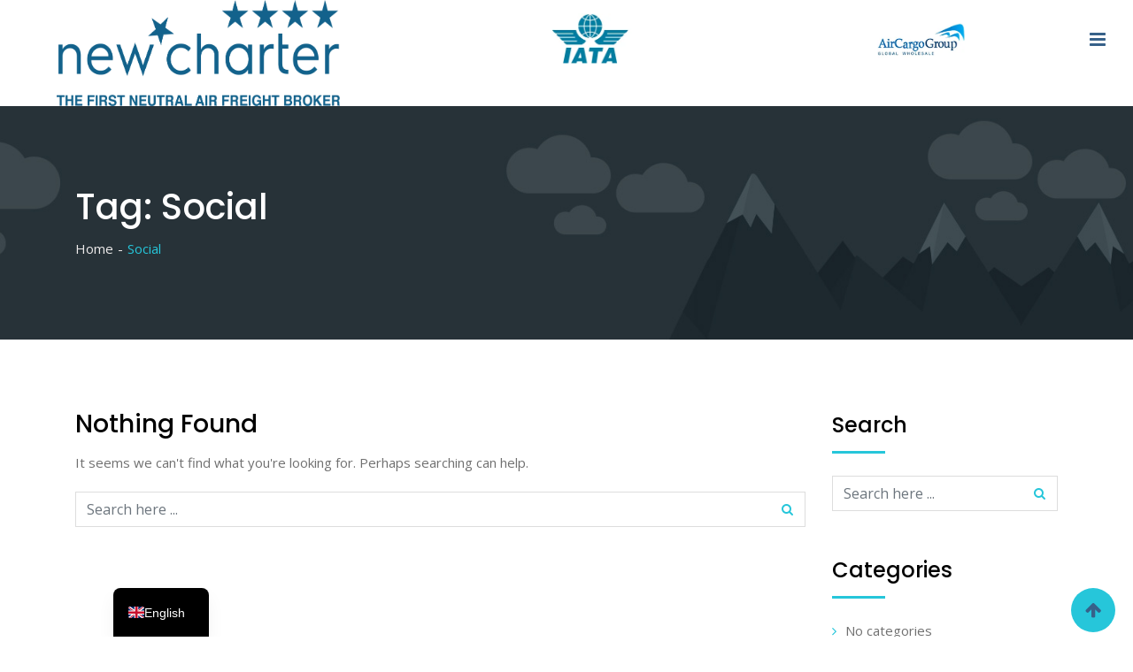

--- FILE ---
content_type: text/html; charset=UTF-8
request_url: https://www.newcharter.com/en/tag/social/
body_size: 14547
content:
<!DOCTYPE html>
<html lang="en-GB">
<head>
	<!-- HEADER STYLE 100000000000 -->	<meta charset="UTF-8">
	<meta name="viewport" content="width=device-width, initial-scale=1.0">
	<link rel="profile" href="https://gmpg.org/xfn/11" />
	<meta name='robots' content='index, follow, max-image-preview:large, max-snippet:-1, max-video-preview:-1' />
<noscript><style>#preloader{display:none;}</style></noscript>
	<!-- This site is optimized with the Yoast SEO plugin v26.7 - https://yoast.com/wordpress/plugins/seo/ -->
	<title>Social Archives - newCharter srl</title>
	<link rel="canonical" href="https://www.newcharter.com/en/tag/social/" />
	<meta property="og:locale" content="en_GB" />
	<meta property="og:type" content="article" />
	<meta property="og:title" content="Social Archives - newCharter srl" />
	<meta property="og:url" content="https://www.newcharter.com/en/tag/social/" />
	<meta property="og:site_name" content="newCharter srl" />
	<meta name="twitter:card" content="summary_large_image" />
	<script type="application/ld+json" class="yoast-schema-graph">{"@context":"https://schema.org","@graph":[{"@type":"CollectionPage","@id":"https://www.newcharter.com/tag/social/","url":"https://www.newcharter.com/tag/social/","name":"Social Archives - newCharter srl","isPartOf":{"@id":"https://www.newcharter.com/#website"},"breadcrumb":{"@id":"https://www.newcharter.com/tag/social/#breadcrumb"},"inLanguage":"en-GB"},{"@type":"BreadcrumbList","@id":"https://www.newcharter.com/tag/social/#breadcrumb","itemListElement":[{"@type":"ListItem","position":1,"name":"Home","item":"https://www.newcharter.com/"},{"@type":"ListItem","position":2,"name":"Social"}]},{"@type":"WebSite","@id":"https://www.newcharter.com/#website","url":"https://www.newcharter.com/","name":"Neutral Air Freight Broker for Freight Forwarders | NewCharter","description":"First Neutral Air Freight Broker","publisher":{"@id":"https://www.newcharter.com/#organization"},"potentialAction":[{"@type":"SearchAction","target":{"@type":"EntryPoint","urlTemplate":"https://www.newcharter.com/?s={search_term_string}"},"query-input":{"@type":"PropertyValueSpecification","valueRequired":true,"valueName":"search_term_string"}}],"inLanguage":"en-GB"},{"@type":"Organization","@id":"https://www.newcharter.com/#organization","name":"Neutral Air Freight Broker for Freight Forwarders | NewCharter","url":"https://www.newcharter.com/","logo":{"@type":"ImageObject","inLanguage":"en-GB","@id":"https://www.newcharter.com/#/schema/logo/image/","url":"https://www.newcharter.com/wp-content/uploads/2020/11/new_charter_colore_logo_def.png","contentUrl":"https://www.newcharter.com/wp-content/uploads/2020/11/new_charter_colore_logo_def.png","width":1750,"height":584,"caption":"Neutral Air Freight Broker for Freight Forwarders | NewCharter"},"image":{"@id":"https://www.newcharter.com/#/schema/logo/image/"}}]}</script>
	<!-- / Yoast SEO plugin. -->


<link rel='dns-prefetch' href='//www.googletagmanager.com' />
<link rel='dns-prefetch' href='//fonts.googleapis.com' />
<link rel='preconnect' href='https://fonts.gstatic.com' crossorigin />
<link rel="alternate" type="application/rss+xml" title="newCharter srl &raquo; Feed" href="https://www.newcharter.com/en/feed/" />
<link rel="alternate" type="application/rss+xml" title="newCharter srl &raquo; Comments Feed" href="https://www.newcharter.com/en/comments/feed/" />
<link rel="alternate" type="application/rss+xml" title="newCharter srl &raquo; Social Tag Feed" href="https://www.newcharter.com/en/tag/social/feed/" />
<style id='wp-img-auto-sizes-contain-inline-css' type='text/css'>
img:is([sizes=auto i],[sizes^="auto," i]){contain-intrinsic-size:3000px 1500px}
/*# sourceURL=wp-img-auto-sizes-contain-inline-css */
</style>
<link rel='stylesheet' id='layerslider-css' href='https://www.newcharter.com/wp-content/plugins/LayerSlider/assets/static/layerslider/css/layerslider.css?ver=7.8.0' type='text/css' media='all' />
<link rel='stylesheet' id='ls-user-css' href='https://www.newcharter.com/wp-content/uploads/layerslider.custom.css?ver=1717752445' type='text/css' media='all' />
<style id='wp-emoji-styles-inline-css' type='text/css'>

	img.wp-smiley, img.emoji {
		display: inline !important;
		border: none !important;
		box-shadow: none !important;
		height: 1em !important;
		width: 1em !important;
		margin: 0 0.07em !important;
		vertical-align: -0.1em !important;
		background: none !important;
		padding: 0 !important;
	}
/*# sourceURL=wp-emoji-styles-inline-css */
</style>
<style id='wp-block-library-inline-css' type='text/css'>
:root{--wp-block-synced-color:#7a00df;--wp-block-synced-color--rgb:122,0,223;--wp-bound-block-color:var(--wp-block-synced-color);--wp-editor-canvas-background:#ddd;--wp-admin-theme-color:#007cba;--wp-admin-theme-color--rgb:0,124,186;--wp-admin-theme-color-darker-10:#006ba1;--wp-admin-theme-color-darker-10--rgb:0,107,160.5;--wp-admin-theme-color-darker-20:#005a87;--wp-admin-theme-color-darker-20--rgb:0,90,135;--wp-admin-border-width-focus:2px}@media (min-resolution:192dpi){:root{--wp-admin-border-width-focus:1.5px}}.wp-element-button{cursor:pointer}:root .has-very-light-gray-background-color{background-color:#eee}:root .has-very-dark-gray-background-color{background-color:#313131}:root .has-very-light-gray-color{color:#eee}:root .has-very-dark-gray-color{color:#313131}:root .has-vivid-green-cyan-to-vivid-cyan-blue-gradient-background{background:linear-gradient(135deg,#00d084,#0693e3)}:root .has-purple-crush-gradient-background{background:linear-gradient(135deg,#34e2e4,#4721fb 50%,#ab1dfe)}:root .has-hazy-dawn-gradient-background{background:linear-gradient(135deg,#faaca8,#dad0ec)}:root .has-subdued-olive-gradient-background{background:linear-gradient(135deg,#fafae1,#67a671)}:root .has-atomic-cream-gradient-background{background:linear-gradient(135deg,#fdd79a,#004a59)}:root .has-nightshade-gradient-background{background:linear-gradient(135deg,#330968,#31cdcf)}:root .has-midnight-gradient-background{background:linear-gradient(135deg,#020381,#2874fc)}:root{--wp--preset--font-size--normal:16px;--wp--preset--font-size--huge:42px}.has-regular-font-size{font-size:1em}.has-larger-font-size{font-size:2.625em}.has-normal-font-size{font-size:var(--wp--preset--font-size--normal)}.has-huge-font-size{font-size:var(--wp--preset--font-size--huge)}.has-text-align-center{text-align:center}.has-text-align-left{text-align:left}.has-text-align-right{text-align:right}.has-fit-text{white-space:nowrap!important}#end-resizable-editor-section{display:none}.aligncenter{clear:both}.items-justified-left{justify-content:flex-start}.items-justified-center{justify-content:center}.items-justified-right{justify-content:flex-end}.items-justified-space-between{justify-content:space-between}.screen-reader-text{border:0;clip-path:inset(50%);height:1px;margin:-1px;overflow:hidden;padding:0;position:absolute;width:1px;word-wrap:normal!important}.screen-reader-text:focus{background-color:#ddd;clip-path:none;color:#444;display:block;font-size:1em;height:auto;left:5px;line-height:normal;padding:15px 23px 14px;text-decoration:none;top:5px;width:auto;z-index:100000}html :where(.has-border-color){border-style:solid}html :where([style*=border-top-color]){border-top-style:solid}html :where([style*=border-right-color]){border-right-style:solid}html :where([style*=border-bottom-color]){border-bottom-style:solid}html :where([style*=border-left-color]){border-left-style:solid}html :where([style*=border-width]){border-style:solid}html :where([style*=border-top-width]){border-top-style:solid}html :where([style*=border-right-width]){border-right-style:solid}html :where([style*=border-bottom-width]){border-bottom-style:solid}html :where([style*=border-left-width]){border-left-style:solid}html :where(img[class*=wp-image-]){height:auto;max-width:100%}:where(figure){margin:0 0 1em}html :where(.is-position-sticky){--wp-admin--admin-bar--position-offset:var(--wp-admin--admin-bar--height,0px)}@media screen and (max-width:600px){html :where(.is-position-sticky){--wp-admin--admin-bar--position-offset:0px}}

/*# sourceURL=wp-block-library-inline-css */
</style><style id='global-styles-inline-css' type='text/css'>
:root{--wp--preset--aspect-ratio--square: 1;--wp--preset--aspect-ratio--4-3: 4/3;--wp--preset--aspect-ratio--3-4: 3/4;--wp--preset--aspect-ratio--3-2: 3/2;--wp--preset--aspect-ratio--2-3: 2/3;--wp--preset--aspect-ratio--16-9: 16/9;--wp--preset--aspect-ratio--9-16: 9/16;--wp--preset--color--black: #000000;--wp--preset--color--cyan-bluish-gray: #abb8c3;--wp--preset--color--white: #ffffff;--wp--preset--color--pale-pink: #f78da7;--wp--preset--color--vivid-red: #cf2e2e;--wp--preset--color--luminous-vivid-orange: #ff6900;--wp--preset--color--luminous-vivid-amber: #fcb900;--wp--preset--color--light-green-cyan: #7bdcb5;--wp--preset--color--vivid-green-cyan: #00d084;--wp--preset--color--pale-cyan-blue: #8ed1fc;--wp--preset--color--vivid-cyan-blue: #0693e3;--wp--preset--color--vivid-purple: #9b51e0;--wp--preset--gradient--vivid-cyan-blue-to-vivid-purple: linear-gradient(135deg,rgb(6,147,227) 0%,rgb(155,81,224) 100%);--wp--preset--gradient--light-green-cyan-to-vivid-green-cyan: linear-gradient(135deg,rgb(122,220,180) 0%,rgb(0,208,130) 100%);--wp--preset--gradient--luminous-vivid-amber-to-luminous-vivid-orange: linear-gradient(135deg,rgb(252,185,0) 0%,rgb(255,105,0) 100%);--wp--preset--gradient--luminous-vivid-orange-to-vivid-red: linear-gradient(135deg,rgb(255,105,0) 0%,rgb(207,46,46) 100%);--wp--preset--gradient--very-light-gray-to-cyan-bluish-gray: linear-gradient(135deg,rgb(238,238,238) 0%,rgb(169,184,195) 100%);--wp--preset--gradient--cool-to-warm-spectrum: linear-gradient(135deg,rgb(74,234,220) 0%,rgb(151,120,209) 20%,rgb(207,42,186) 40%,rgb(238,44,130) 60%,rgb(251,105,98) 80%,rgb(254,248,76) 100%);--wp--preset--gradient--blush-light-purple: linear-gradient(135deg,rgb(255,206,236) 0%,rgb(152,150,240) 100%);--wp--preset--gradient--blush-bordeaux: linear-gradient(135deg,rgb(254,205,165) 0%,rgb(254,45,45) 50%,rgb(107,0,62) 100%);--wp--preset--gradient--luminous-dusk: linear-gradient(135deg,rgb(255,203,112) 0%,rgb(199,81,192) 50%,rgb(65,88,208) 100%);--wp--preset--gradient--pale-ocean: linear-gradient(135deg,rgb(255,245,203) 0%,rgb(182,227,212) 50%,rgb(51,167,181) 100%);--wp--preset--gradient--electric-grass: linear-gradient(135deg,rgb(202,248,128) 0%,rgb(113,206,126) 100%);--wp--preset--gradient--midnight: linear-gradient(135deg,rgb(2,3,129) 0%,rgb(40,116,252) 100%);--wp--preset--font-size--small: 13px;--wp--preset--font-size--medium: 20px;--wp--preset--font-size--large: 36px;--wp--preset--font-size--x-large: 42px;--wp--preset--spacing--20: 0.44rem;--wp--preset--spacing--30: 0.67rem;--wp--preset--spacing--40: 1rem;--wp--preset--spacing--50: 1.5rem;--wp--preset--spacing--60: 2.25rem;--wp--preset--spacing--70: 3.38rem;--wp--preset--spacing--80: 5.06rem;--wp--preset--shadow--natural: 6px 6px 9px rgba(0, 0, 0, 0.2);--wp--preset--shadow--deep: 12px 12px 50px rgba(0, 0, 0, 0.4);--wp--preset--shadow--sharp: 6px 6px 0px rgba(0, 0, 0, 0.2);--wp--preset--shadow--outlined: 6px 6px 0px -3px rgb(255, 255, 255), 6px 6px rgb(0, 0, 0);--wp--preset--shadow--crisp: 6px 6px 0px rgb(0, 0, 0);}:where(.is-layout-flex){gap: 0.5em;}:where(.is-layout-grid){gap: 0.5em;}body .is-layout-flex{display: flex;}.is-layout-flex{flex-wrap: wrap;align-items: center;}.is-layout-flex > :is(*, div){margin: 0;}body .is-layout-grid{display: grid;}.is-layout-grid > :is(*, div){margin: 0;}:where(.wp-block-columns.is-layout-flex){gap: 2em;}:where(.wp-block-columns.is-layout-grid){gap: 2em;}:where(.wp-block-post-template.is-layout-flex){gap: 1.25em;}:where(.wp-block-post-template.is-layout-grid){gap: 1.25em;}.has-black-color{color: var(--wp--preset--color--black) !important;}.has-cyan-bluish-gray-color{color: var(--wp--preset--color--cyan-bluish-gray) !important;}.has-white-color{color: var(--wp--preset--color--white) !important;}.has-pale-pink-color{color: var(--wp--preset--color--pale-pink) !important;}.has-vivid-red-color{color: var(--wp--preset--color--vivid-red) !important;}.has-luminous-vivid-orange-color{color: var(--wp--preset--color--luminous-vivid-orange) !important;}.has-luminous-vivid-amber-color{color: var(--wp--preset--color--luminous-vivid-amber) !important;}.has-light-green-cyan-color{color: var(--wp--preset--color--light-green-cyan) !important;}.has-vivid-green-cyan-color{color: var(--wp--preset--color--vivid-green-cyan) !important;}.has-pale-cyan-blue-color{color: var(--wp--preset--color--pale-cyan-blue) !important;}.has-vivid-cyan-blue-color{color: var(--wp--preset--color--vivid-cyan-blue) !important;}.has-vivid-purple-color{color: var(--wp--preset--color--vivid-purple) !important;}.has-black-background-color{background-color: var(--wp--preset--color--black) !important;}.has-cyan-bluish-gray-background-color{background-color: var(--wp--preset--color--cyan-bluish-gray) !important;}.has-white-background-color{background-color: var(--wp--preset--color--white) !important;}.has-pale-pink-background-color{background-color: var(--wp--preset--color--pale-pink) !important;}.has-vivid-red-background-color{background-color: var(--wp--preset--color--vivid-red) !important;}.has-luminous-vivid-orange-background-color{background-color: var(--wp--preset--color--luminous-vivid-orange) !important;}.has-luminous-vivid-amber-background-color{background-color: var(--wp--preset--color--luminous-vivid-amber) !important;}.has-light-green-cyan-background-color{background-color: var(--wp--preset--color--light-green-cyan) !important;}.has-vivid-green-cyan-background-color{background-color: var(--wp--preset--color--vivid-green-cyan) !important;}.has-pale-cyan-blue-background-color{background-color: var(--wp--preset--color--pale-cyan-blue) !important;}.has-vivid-cyan-blue-background-color{background-color: var(--wp--preset--color--vivid-cyan-blue) !important;}.has-vivid-purple-background-color{background-color: var(--wp--preset--color--vivid-purple) !important;}.has-black-border-color{border-color: var(--wp--preset--color--black) !important;}.has-cyan-bluish-gray-border-color{border-color: var(--wp--preset--color--cyan-bluish-gray) !important;}.has-white-border-color{border-color: var(--wp--preset--color--white) !important;}.has-pale-pink-border-color{border-color: var(--wp--preset--color--pale-pink) !important;}.has-vivid-red-border-color{border-color: var(--wp--preset--color--vivid-red) !important;}.has-luminous-vivid-orange-border-color{border-color: var(--wp--preset--color--luminous-vivid-orange) !important;}.has-luminous-vivid-amber-border-color{border-color: var(--wp--preset--color--luminous-vivid-amber) !important;}.has-light-green-cyan-border-color{border-color: var(--wp--preset--color--light-green-cyan) !important;}.has-vivid-green-cyan-border-color{border-color: var(--wp--preset--color--vivid-green-cyan) !important;}.has-pale-cyan-blue-border-color{border-color: var(--wp--preset--color--pale-cyan-blue) !important;}.has-vivid-cyan-blue-border-color{border-color: var(--wp--preset--color--vivid-cyan-blue) !important;}.has-vivid-purple-border-color{border-color: var(--wp--preset--color--vivid-purple) !important;}.has-vivid-cyan-blue-to-vivid-purple-gradient-background{background: var(--wp--preset--gradient--vivid-cyan-blue-to-vivid-purple) !important;}.has-light-green-cyan-to-vivid-green-cyan-gradient-background{background: var(--wp--preset--gradient--light-green-cyan-to-vivid-green-cyan) !important;}.has-luminous-vivid-amber-to-luminous-vivid-orange-gradient-background{background: var(--wp--preset--gradient--luminous-vivid-amber-to-luminous-vivid-orange) !important;}.has-luminous-vivid-orange-to-vivid-red-gradient-background{background: var(--wp--preset--gradient--luminous-vivid-orange-to-vivid-red) !important;}.has-very-light-gray-to-cyan-bluish-gray-gradient-background{background: var(--wp--preset--gradient--very-light-gray-to-cyan-bluish-gray) !important;}.has-cool-to-warm-spectrum-gradient-background{background: var(--wp--preset--gradient--cool-to-warm-spectrum) !important;}.has-blush-light-purple-gradient-background{background: var(--wp--preset--gradient--blush-light-purple) !important;}.has-blush-bordeaux-gradient-background{background: var(--wp--preset--gradient--blush-bordeaux) !important;}.has-luminous-dusk-gradient-background{background: var(--wp--preset--gradient--luminous-dusk) !important;}.has-pale-ocean-gradient-background{background: var(--wp--preset--gradient--pale-ocean) !important;}.has-electric-grass-gradient-background{background: var(--wp--preset--gradient--electric-grass) !important;}.has-midnight-gradient-background{background: var(--wp--preset--gradient--midnight) !important;}.has-small-font-size{font-size: var(--wp--preset--font-size--small) !important;}.has-medium-font-size{font-size: var(--wp--preset--font-size--medium) !important;}.has-large-font-size{font-size: var(--wp--preset--font-size--large) !important;}.has-x-large-font-size{font-size: var(--wp--preset--font-size--x-large) !important;}
/*# sourceURL=global-styles-inline-css */
</style>

<style id='classic-theme-styles-inline-css' type='text/css'>
/*! This file is auto-generated */
.wp-block-button__link{color:#fff;background-color:#32373c;border-radius:9999px;box-shadow:none;text-decoration:none;padding:calc(.667em + 2px) calc(1.333em + 2px);font-size:1.125em}.wp-block-file__button{background:#32373c;color:#fff;text-decoration:none}
/*# sourceURL=/wp-includes/css/classic-themes.min.css */
</style>
<link rel='stylesheet' id='contact-form-7-css' href='https://www.newcharter.com/wp-content/plugins/contact-form-7/includes/css/styles.css?ver=6.1.4' type='text/css' media='all' />
<link rel='stylesheet' id='uaf_client_css-css' href='https://www.newcharter.com/wp-content/uploads/useanyfont/uaf.css?ver=1765013031' type='text/css' media='all' />
<link rel='stylesheet' id='wpum-frontend-css' href='https://www.newcharter.com/wp-content/plugins/wp-user-manager/assets/css/wpum.min.css?ver=2.9.13' type='text/css' media='all' />
<link rel='stylesheet' id='trp-language-switcher-v2-css' href='https://www.newcharter.com/wp-content/plugins/translatepress-multilingual/assets/css/trp-language-switcher-v2.css?ver=3.0.7' type='text/css' media='all' />
<link rel='stylesheet' id='seoengine-gfonts-css' href='//fonts.googleapis.com/css?family=Open+Sans%3A400%2C400i%2C600%2C600i%7CPoppins%3A400%2C500%2C600%2C700%26subset%3Dlatin%2Clatin-ext&#038;ver=2.0.4' type='text/css' media='all' />
<link rel='stylesheet' id='bootstrap-css' href='https://www.newcharter.com/wp-content/themes/seoengine/assets/css/bootstrap.min.css?ver=2.0.4' type='text/css' media='all' />
<link rel='stylesheet' id='font-awesome-css' href='https://www.newcharter.com/wp-content/themes/seoengine/assets/css/font-awesome.min.css?ver=2.0.4' type='text/css' media='all' />
<link rel='stylesheet' id='meanmenu-css' href='https://www.newcharter.com/wp-content/themes/seoengine/assets/css/meanmenu.css?ver=2.0.4' type='text/css' media='all' />
<link rel='stylesheet' id='seoengine-default-css' href='https://www.newcharter.com/wp-content/themes/seoengine/assets/css/default.css?ver=2.0.4' type='text/css' media='all' />
<link rel='stylesheet' id='seoengine-vc-css' href='https://www.newcharter.com/wp-content/themes/seoengine/assets/css/vc.css?ver=2.0.4' type='text/css' media='all' />
<link rel='stylesheet' id='seoengine-style-css' href='https://www.newcharter.com/wp-content/themes/seoengine/assets/css/style.css?ver=2.0.4' type='text/css' media='all' />
<link rel='stylesheet' id='seoengine-responsive-css' href='https://www.newcharter.com/wp-content/themes/seoengine/assets/css/responsive.css?ver=2.0.4' type='text/css' media='all' />
<style id='seoengine-responsive-inline-css' type='text/css'>
 body, gtnbg_root, p { font-family: Open Sans, sans-serif;; font-size: 15px; line-height: 26px; font-weight : 400; font-style: normal; } h1 { font-family: Poppins; font-size: 40px; line-height: 44px; font-weight : 500; font-style: normal; } h2 { font-family: Poppins, sans-serif;; font-size: 28px; line-height: 31px; font-weight : 500; font-style: normal; } h3 { font-family: Poppins, sans-serif;; font-size: 20px; line-height: 26px; font-weight : 500; font-style: normal; } h4 { font-family: Poppins, sans-serif;; font-size: 16px; line-height: 18px; font-weight : 500; font-style: normal; } h5 { font-family: Poppins, sans-serif;; font-size: 14px; line-height: 16px; font-weight : 500; font-style: normal; } h6 { font-family: Poppins, sans-serif;; font-size: 12px; line-height: 14px; font-weight : 500; font-style: normal; }  a:link, a:visited { color: #26c6da; } a:hover, a:focus, a:active { color: #19abbd; } blockquote, .wp-block-quote { background-color: #26c6da; } blockquote, .wp-block-pullquote { border-color: #26c6da; } .rdtheme-button-1, .rdtheme-button-4 { border-color: #26c6da; } .rdtheme-button-2 { background-color: #26c6da; } .rdtheme-button-3:hover { color: #26c6da !important; } .rdtheme-button-1:hover, .rdtheme-button-2:hover, .rdtheme-button-4:hover { background-color: #19abbd; } .site-header .site-branding a img, .header-style-3 .site-header .site-branding a img { max-height: inherit; }  #tophead .tophead-contact .fa, #tophead .tophead-address .fa, #tophead .tophead-social li a:hover { color: #26c6da; } #tophead {   background-color: #222222; } #tophead, #tophead a, #tophead .tophead-social li a {   color: #a6b1b7; } .trheader .site #tophead, .trheader .site #tophead a, .trheader .site #tophead .tophead-social li a { color: #efefef; } .site-header .main-navigation ul li a { font-family: Poppins, sans-serif; font-size : 20px; font-weight : 500; line-height : 24px; color: #222222; font-style: normal; } .stick .site-header .main-navigation ul.menu > li > a, .main-header-sticky-wrapper .site-header .main-navigation ul.menu > li > a { color: #222222; } .site-header .main-navigation ul.menu > li > a:hover, .site-header .main-navigation ul.menu > li.current-menu-item > a, .site-header .main-navigation ul.menu > li.current > a, .trheader.non-stick .site .site-header .main-navigation ul.menu > li > a:hover, .trheader.non-stick .site .site-header .main-navigation ul.menu > li.current-menu-item > a, .trheader.non-stick .site .site-header .main-navigation ul.menu > li.current > a { color: #26c6da; } .site-header .main-navigation ul li a.active { color: #26c6da !important; } .stick .site-header .main-navigation ul.menu > li > a:hover, .main-header-sticky-wrapper .site-header .main-navigation ul li a:hover { color: #26c6da; } .stick .site-header .main-navigation ul.menu > li > a.active, .main-header-sticky-wrapper .site-header .main-navigation ul li a.active { color: #26c6da !important; }  .trheader.non-stick .site .site-header .main-navigation ul.menu > li > a, .trheader.non-stick .site .site-header .search-box .search-button i, .trheader.non-stick .site .header-icon-seperator, .trheader.non-stick .site .header-icon-area .cart-icon-area > a, .trheader.non-stick .site .additional-menu-area a.side-menu-trigger { color: #fff; } .site-header .main-navigation ul li ul li { background-color: #26c6da; } .site-header .main-navigation ul li ul li:hover { background-color: #26c6da; } .site-header .main-navigation ul li ul li a { font-family: Poppins, sans-serif; font-size : 20px; font-weight : 500; line-height : 21px; color: #ffffff; font-style: normal; } .site-header .main-navigation ul li ul li:hover > a { color: #071041; } .stick .site-header, .main-header-sticky-wrapper { border-color: #26c6da; } .stick .site-header, .main-header-sticky-wrapper .site-header { background-color: #ffffff; } .site-header .main-navigation ul li.mega-menu > ul.sub-menu { background-color: #26c6da; } .site-header .main-navigation ul li.mega-menu ul.sub-menu li a { color: #ffffff; } .site-header .main-navigation ul li.mega-menu ul.sub-menu li a:hover { background-color: #26c6da; color: #071041; } .mean-container a.meanmenu-reveal, .mean-container .mean-nav ul li a.mean-expand { color: #26c6da; } .mean-container a.meanmenu-reveal span { background-color: #26c6da; } .mean-container .mean-bar { border-color: #26c6da; } .mean-container .mean-nav ul li a { font-family: Poppins, sans-serif; font-size : 14px; font-weight : 400; line-height : 21px; color: #222222; font-style: normal; } .mean-container .mean-nav ul li a:hover, .mean-container .mean-nav > ul > li.current-menu-item > a { color: #26c6da; } .header-icon-area .cart-icon-area .cart-icon-num { background-color: #26c6da; } .additional-menu-area a.side-menu-trigger:hover, .trheader.non-stick .site .additional-menu-area a.side-menu-trigger:hover { color: #26c6da; } .site-header .search-box .search-text { border-color: #26c6da; } .header-style-3 .header-contact .fa, .header-style-3 .header-social li a:hover, .header-style-3.trheader .site .header-social li a:hover { color: #26c6da; } .header-style-3.trheader .site .header-contact li a, .header-style-3.trheader .site .header-social li a { color: #fff; } .header-style-4 .header-contact .fa, .header-style-4 .header-social li a:hover, .header-style-4.trheader .site .header-social li a:hover { color: #26c6da; } .header-style-4.trheader .site .header-contact li a, .header-style-4.trheader .site .header-social li a { color: #fff; } .header-style-5 .header-menu-btn { background-color: #26c6da; } .trheader.non-stick.header-style-5 .site .header-menu-btn { color: #fff; } .entry-banner { background: url(https://www.newcharter.com/wp-content/themes/seoengine/assets/img/banner.jpg) no-repeat scroll center center / cover; } .entry-banner .entry-banner-content h1 { color: #ffffff; } .breadcrumb-area .entry-breadcrumb span, .breadcrumb-area .entry-breadcrumb span a { color: #eeebeb; } .breadcrumb-area .entry-breadcrumb span a:hover, .breadcrumb-area .entry-breadcrumb a:hover span { color: #ffffff; } .breadcrumb-area .entry-breadcrumb .breadcrumb-seperator, .breadcrumb-area ul li:after { color: #eeebeb; } .breadcrumb-area .entry-breadcrumb > span:last-child, .breadcrumb-area .entry-breadcrumb ul li:last-child span { color: #26c6da; } .footer-top-area { background-color: #263238; } .footer-top-area .widget h3 { color: #ffffff; } .footer-top-area .widget { color: #b3b3b3; } .footer-top-area .widget ul li a { color: #e1e1e1; } .footer-top-area .widget ul li a:hover { color: #26c6da; } .footer-bottom-area { background-color: #212b30; } .footer-bottom-area .footer-bottom-left { color: #909da4; } .scrollToTop { background-color: #26c6da; } .sidebar-widget-area ul li a:hover, .sidebar-widget-area .widget ul li::before, .footer-bottom-right li a:hover, .footer-top-area .widget ul li a:hover, .search-form .custom-search-input button.btn, .footer-top-area .widget_recent_entries .post-date { color: #26c6da; } .footer-bottom-right li a, .widget .tagcloud a:hover, .sidebar-widget-area .widget h3:after { background-color: #26c6da; } .footer-bottom-right li a, .footer-bottom-right li a:hover, .widget .tagcloud a:hover { border-color: #26c6da; } .search-form .custom-search-input button.btn:hover { color: #19abbd; } .content-area { padding-top: 80px; padding-bottom: 80px; } .entry-banner { background: url(https://www.newcharter.com/wp-content/themes/seoengine/assets/img/banner.jpg) no-repeat scroll center center / cover; } .entry-footer .tags a:hover, .about-author .media-body .author-title, .entry-title h2 a:hover, .seoengine-primary-color, .related-cases .single-item-content h3 a:hover { color: #26c6da; } .entry-header .entry-thumbnail-area .date span, .comments-area .main-comments .replay-area a, #respond form .btn-send, .pagination-area ul li.active a, .pagination-area ul li a:hover, .pagination-area ul li .current, .blog-style-2 .readmore-btn, .seoengine-primary-bgcolor, ul.seoengine-list li::before, .team-detail-content ul.team-social li a:hover { background-color: #26c6da; } .team-detail-content ul.team-social li a:hover { border-color: #26c6da; } .comments-area .main-comments .replay-area a:hover, #respond form .btn-send:hover, .blog-style-2 .readmore-btn:hover { background-color: #19abbd; } .ls-bar-timer { background-color: #26c6da; border-bottom-color: #26c6da; } .error-page-area {   background-color: #26c6da; } .error-page-area .error-page, .error-page-area .error-page h3 { color: #ffffff; } .product-grid-view .woo-shop-top .view-mode ul li:first-child .fa, .product-list-view .woo-shop-top .view-mode ul li:last-child .fa, .woocommerce ul.products li.product h3 a:hover, .woocommerce ul.products li.product .price, .woocommerce .product-thumb-area .product-info ul li a:hover .fa, .woocommerce a.woocommerce-review-link:hover, .woocommerce div.product p.price, .woocommerce div.product span.price, .woocommerce div.product .product-meta a:hover, .woocommerce div.product .woocommerce-tabs ul.tabs li.active a, .woocommerce-message::before, .woocommerce-info::before { color: #26c6da; } .woocommerce ul.products li.product .onsale, .woocommerce span.onsale, .woocommerce a.added_to_cart, .woocommerce div.product form.cart .button, .woocommerce #respond input#submit, .woocommerce a.button, .woocommerce button.button, .woocommerce input.button, p.demo_store, .woocommerce #respond input#submit.disabled:hover, .woocommerce #respond input#submit:disabled:hover, .woocommerce #respond input#submit[disabled]:disabled:hover, .woocommerce a.button.disabled:hover, .woocommerce a.button:disabled:hover, .woocommerce a.button[disabled]:disabled:hover, .woocommerce button.button.disabled:hover, .woocommerce button.button:disabled:hover, .woocommerce button.button[disabled]:disabled:hover, .woocommerce input.button.disabled:hover, .woocommerce input.button:disabled:hover, .woocommerce input.button[disabled]:disabled:hover, .woocommerce #respond input#submit.alt, .woocommerce a.button.alt, .woocommerce button.button.alt, .woocommerce input.button.alt, .woocommerce-account .woocommerce-MyAccount-navigation ul li a { background-color: #26c6da; } .woocommerce-message, .woocommerce-info { border-color: #26c6da; } .woocommerce .product-thumb-area .overlay {   background-color: rgba(38, 198, 218, 0.8); } .cf7-quote-submit input:hover { background-color: #26c6da !important; } .contact-us-form .wpcf7-submit:hover, .cf7-seo-check input[type="submit"]:hover { background-color: #19abbd; } .cf7-quote-submit input { border-color: #26c6da; } .cf7-seo-check input[type="submit"] { background-color: #26c6da; }.rt-owl-dot-3 .owl-theme .owl-dots .owl-dot.active span, .rt-owl-dot-3 .owl-theme .owl-dots .owl-dot:hover span { background-color: #26c6da; } .rt-owl-nav-3 .owl-custom-nav-title::after, .rt-owl-nav-3 .owl-custom-nav .owl-prev:hover, .rt-owl-nav-3 .owl-custom-nav .owl-next:hover { background-color: #26c6da; } .rt-owl-nav-4 .owl-theme .owl-nav > div { border-color: #26c6da; } .rt-owl-nav-4 .owl-theme .owl-nav > div:hover { background-color: #26c6da !important; } .rt-owl-nav-5 .owl-theme .owl-nav > div:hover { color: #26c6da; } .rt-vc-posts-1 .rt-header .rt-thumbnail-area .rt-date, .rt-vc-posts-1 .rt-title h3 a:hover { color: #26c6da; } .rt-vc-posts-1 .rt-header .rt-thumbnail-area .rt-date span { background-color: #26c6da; } .rt-vc-posts-2 .rt-content h3 a:hover, .rt-vc-posts-2 .rt-meta i { color: #26c6da; } .rt-vc-posts-3 .rt-content h3 a:hover, .rt-vc-posts-3 .rt-cat a:hover { color: #26c6da; } .rt-owl-case-1 .single-item .single-item-meta h3 a:hover { color: #26c6da; } .rt-case-grid-1 .rt-item-meta h3 a:hover { color: #26c6da; } .rt-owl-team-4 .rt-item .rt-content h3 a:hover, .rt-owl-team-4 .rt-item .rt-content .rt-designation { color: #26c6da; } .rt-cta-1.default { background-color: #26c6da; } .rt-team-grid-1 .vc-overly ul li a:hover { background-color: #26c6da; } .rt-team-grid-1 .vc-meta h3 a:hover { color: #26c6da; } .rt-portfolio-1 .rt-portfolio-tab a {   border-color: #26c6da; } .rt-portfolio-1 .rt-portfolio-tab a:hover, .rt-portfolio-1 .rt-portfolio-tab .current {   background-color: #26c6da; } .rt-portfolio-2 .single-item .single-item-meta h3 a:hover { color: #26c6da; } .rt-vc-contact ul li i, .rt-vc-contact ul li a:hover {   color: #26c6da; } .vc_tta-accordion .vc_tta-panel .vc_tta-panel-heading:focus a, .vc_tta-accordion .vc_tta-panel .vc_tta-panel-heading:hover a, .vc_tta-accordion .vc_active .vc_tta-panel-heading a { background-color: #26c6da !important; } .rt-wid-menu .rt-title::after { background-color: #26c6da; } .rt-wid-menu .rt-title::after, .rt-wid-menu ul li a:hover, .rt-wid-menu ul li.current-menu-item a { background-color: #26c6da; } .rt-owl-wid-testimonial .owl-custom-nav .owl-prev:hover, .rt-owl-wid-testimonial .owl-custom-nav .owl-next:hover { color : #26c6da; } .rt-owl-wid-testimonial .rt-vc-sep { background-color: #26c6da; }body{  margin: 0 auto; }
/*# sourceURL=seoengine-responsive-inline-css */
</style>
<link rel="preload" as="style" href="https://fonts.googleapis.com/css?family=Poppins:500,400%7COpen%20Sans:400&#038;display=swap&#038;ver=1718000156" /><link rel="stylesheet" href="https://fonts.googleapis.com/css?family=Poppins:500,400%7COpen%20Sans:400&#038;display=swap&#038;ver=1718000156" media="print" onload="this.media='all'"><noscript><link rel="stylesheet" href="https://fonts.googleapis.com/css?family=Poppins:500,400%7COpen%20Sans:400&#038;display=swap&#038;ver=1718000156" /></noscript><script type="text/javascript" src="https://www.newcharter.com/wp-includes/js/jquery/jquery.min.js?ver=3.7.1" id="jquery-core-js"></script>
<script type="text/javascript" src="https://www.newcharter.com/wp-includes/js/jquery/jquery-migrate.min.js?ver=3.4.1" id="jquery-migrate-js"></script>
<script type="text/javascript" id="layerslider-utils-js-extra">
/* <![CDATA[ */
var LS_Meta = {"v":"7.8.0","fixGSAP":"1"};
//# sourceURL=layerslider-utils-js-extra
/* ]]> */
</script>
<script type="text/javascript" src="https://www.newcharter.com/wp-content/plugins/LayerSlider/assets/static/layerslider/js/layerslider.utils.js?ver=7.8.0" id="layerslider-utils-js"></script>
<script type="text/javascript" src="https://www.newcharter.com/wp-content/plugins/LayerSlider/assets/static/layerslider/js/layerslider.kreaturamedia.jquery.js?ver=7.8.0" id="layerslider-js"></script>
<script type="text/javascript" src="https://www.newcharter.com/wp-content/plugins/LayerSlider/assets/static/layerslider/js/layerslider.transitions.js?ver=7.8.0" id="layerslider-transitions-js"></script>
<script type="text/javascript" src="https://www.newcharter.com/wp-content/plugins/translatepress-multilingual/assets/js/trp-frontend-language-switcher.js?ver=3.0.7" id="trp-language-switcher-js-v2-js"></script>

<!-- Google tag (gtag.js) snippet added by Site Kit -->
<!-- Google Analytics snippet added by Site Kit -->
<!-- Google Ads snippet added by Site Kit -->
<script type="text/javascript" src="https://www.googletagmanager.com/gtag/js?id=GT-TXHRFRN2" id="google_gtagjs-js" async></script>
<script type="text/javascript" id="google_gtagjs-js-after">
/* <![CDATA[ */
window.dataLayer = window.dataLayer || [];function gtag(){dataLayer.push(arguments);}
gtag("set","linker",{"domains":["www.newcharter.com"]});
gtag("js", new Date());
gtag("set", "developer_id.dZTNiMT", true);
gtag("config", "GT-TXHRFRN2");
gtag("config", "AW-17705976057");
 window._googlesitekit = window._googlesitekit || {}; window._googlesitekit.throttledEvents = []; window._googlesitekit.gtagEvent = (name, data) => { var key = JSON.stringify( { name, data } ); if ( !! window._googlesitekit.throttledEvents[ key ] ) { return; } window._googlesitekit.throttledEvents[ key ] = true; setTimeout( () => { delete window._googlesitekit.throttledEvents[ key ]; }, 5 ); gtag( "event", name, { ...data, event_source: "site-kit" } ); }; 
//# sourceURL=google_gtagjs-js-after
/* ]]> */
</script>
<script></script><meta name="generator" content="Powered by LayerSlider 7.8.0 - Build Heros, Sliders, and Popups. Create Animations and Beautiful, Rich Web Content as Easy as Never Before on WordPress." />
<!-- LayerSlider updates and docs at: https://layerslider.com -->
<script async src="https://pagead2.googlesyndication.com/pagead/js/adsbygoogle.js?client=ca-pub-3808020484285585" crossorigin="anonymous"></script><link rel="https://api.w.org/" href="https://www.newcharter.com/en/wp-json/" /><link rel="alternate" title="JSON" type="application/json" href="https://www.newcharter.com/en/wp-json/wp/v2/tags/20" /><link rel="EditURI" type="application/rsd+xml" title="RSD" href="https://www.newcharter.com/xmlrpc.php?rsd" />
<meta name="generator" content="WordPress 6.9" />
<meta name="generator" content="Redux 4.5.9" /><meta name="generator" content="Site Kit by Google 1.171.0" /><link rel='preload' href='https://www.newcharter.com/wp-content/themes/seoengine/assets/fonts/fontawesome-webfont.woff2' as='font' type='font/woff2' crossorigin /><link rel='preload' href='https://www.newcharter.com/wp-content/plugins/seoengine-core/vc-flaticon/assets/Flaticon-custom.woff' as='font' type='font/woff2' crossorigin /><link rel='preconnect' href='https://fonts.gstatic.com/' /><link rel="alternate" hreflang="it-IT" href="https://www.newcharter.com/tag/social/"/>
<link rel="alternate" hreflang="en-GB" href="https://www.newcharter.com/en/tag/social/"/>
<link rel="alternate" hreflang="it" href="https://www.newcharter.com/tag/social/"/>
<link rel="alternate" hreflang="en" href="https://www.newcharter.com/en/tag/social/"/>
<meta name="generator" content="Powered by WPBakery Page Builder - drag and drop page builder for WordPress."/>
<link rel="icon" href="https://www.newcharter.com/wp-content/uploads/2022/04/cropped-new_charter_colore_logo_def-1-32x32.png" sizes="32x32" />
<link rel="icon" href="https://www.newcharter.com/wp-content/uploads/2022/04/cropped-new_charter_colore_logo_def-1-192x192.png" sizes="192x192" />
<link rel="apple-touch-icon" href="https://www.newcharter.com/wp-content/uploads/2022/04/cropped-new_charter_colore_logo_def-1-180x180.png" />
<meta name="msapplication-TileImage" content="https://www.newcharter.com/wp-content/uploads/2022/04/cropped-new_charter_colore_logo_def-1-270x270.png" />
		<style type="text/css" id="wp-custom-css">
			.underlineLink{
	display: underline;
    text-decoration: none;
    border-bottom: 6px solid #38628a;
}

.site-branding{
	width:180%;

}

.scopriciDiv{
	margin-top: -5%;
}


.immagineLogo{
		width:320px !important;
	  height:120px;
}


iframe {
	width: 4000px!important;
  height: 50vw;
}

.vc_btn3-shape-square{
	width: 100px;
	height: 100px;
}


.posizioneScoprici{
	margin-left:130px;
	margin-top: -60px;
}

.bottoneVideo{
	margin-top: -135px;
	float:left !important;
}

.rtin-ropen{
	background-color: #376189 !important;
}

.corpoTestoHome{
	line-height:1.4vw;
}

.containerImmagini{
	margin-left:10%;
}

.immagineAirCargo{
	margin-right:30% !important;
}

/*Footer*/
.widget_text{
	margin-bottom: -13px !important;
	margin-top: -40px !important;
}


@media only screen and (min-width:1280px){
	
	
	.titoloChiSiamo{
	margin-top:-40%;
	margin-bottom:30%;
	margin-left:6.5%;
}
	.titoloChiSiamo2{
		display:none;
	}
.immagineAirCargo{
		width:100px !important;
		padding-top:20px !important;
		margin-left:500% !important;
}

}

.immagineIata{
		width:100px !important;
		padding-top:15px;
		margin-left:130% !important;
}
/*Contattaci*/
.floatText{
	margin-top:-110%;
	margin-bottom:50%;
	padding-left:10%;
	padding-bottom: 3%;
	margin-left: 7% !important;
	color:white;
}



/*Chi Siamo*/
.corpoTestoChiSiamo{
	margin-left:8%;
	margin-right:20%;
}
.corpoTestoChiSiamo2{
	padding-left: 9%;
	padding-right: 9%;
}

@media only screen and (max-width:1280px){
	
	
.floatText{
			margin-top:-110% !important;
			margin-left:14%!important;
			margin-bottom:40%;
		}

.bottoneVideo{
	margin-top: -26%;
}
	
.masthead-container{
width: 100%;
}
.titoloChiSiamo2{
		margin-top: -35%;
}

.immagineAirCargo{
		width:100px;
		padding-top:20px;
		margin-left: 400% !important;
}
.Linkedin{
	display:inline-block !important;
	margin-bottom:-7%;
}
.Facebook{
	margin-bottom:4.5%;
}
	.margineTopFooter{
		margin-top: 1%!important;
	}
	

}
	
	@media only screen and (max-width:990px){
		

	
.posizioneScoprici{
	margin-left:120px;
	margin-top: -50px;
}
		
.bottoneVideo{
	margin-top: -27.8%;
}

.immagineAirCargo{
		width:100px;
		padding-top:20px;
		margin-left: 260% !important;
}
.immagineIata{
		width:100px !important;
		padding-top:10px;
		margin-left:90% !important;
}

}
	
	@media only screen and (max-width:763px){
		
		.site-branding{
	width:100%;
	margin-left:2%;
}

.mappamondoGif{
	margin-top:-37%;
	margin-bottom:27%;
	margin-left: 75%;
	display:none !important;
}
		
.mappamondoGifMobile{
	display:block !important;
	margin-left:5%;
	
}
		
.mappamondoImageMobile{
	width:17vw;
	margin-right:5%;
		}
		
		.testoMappamondoMobile{
			font-size: 2.5vw !important;
		}
		
.vc_btn3-shape-square{
	width: 100px;
	height: 100px;
	
}
.posizioneScoprici{
	margin-left:130px;
	margin-top: -70px;
}
		
		
.bottoneVideo{
	margin-top: -25%;
}
		
.immagineAirCargo{
		width:80;
		padding-top:20px;
		margin-left: 220% !important;
}
.immagineIata{
		width:80px !important;
		padding-top:10px;
		margin-left:180% !important;
		}
.homeTitolo{
			margin-top:5%;
			font-size:12vw !important;
			padding-left:5%;
			font-weight:1%
		}
				.corpoTestoHome{
			font-size:3vw !important;
			padding-left:10%;
			line-height:3.8vw;
			
		}
		.buttonChiSiamo{
			width:270% !important;
			height:8vw!important;
			margin-left:200% !important;
		}
		.buttonTariffari{
			width:150% !important;
			height:8vw!important;
			margin-left:140%;
		}

	}
	
@media only screen and (max-width:700px){
	
	.immagineAirCargo{
		width:80px;
		padding-top:20px;
		margin-left: 260% !important;
}
.immagineIata{
		width:80px !important;
		padding-top:10px;
		margin-left:180% !important;
}
	.Linkedin{
			display:block !important;
		}	
	}
	
	@media only screen and (max-width:600px){

	.immagineAirCargo{
		width:80px;
		padding-top:20px;
		margin-left: 210% !important;
}
.immagineIata{
		width:80px !important;
		padding-top:10px;
		margin-left:110% !important;
}
	}
	
	@media only screen and (max-width:530px){

.posizioneScoprici{
	margin-left:130px;
	margin-top: -30px;
}
		.mappamondoImage{
			width: 15vw;
		}
	
	.immagineAirCargo{
		width:80px;
		padding-top:20px;
		margin-left: 170% !important;
}
.immagineIata{
		width:80px !important;
		padding-top:10px;
		margin-left:70% !important;
}
	}


	
	
	@media only screen and (max-width:480px){
		

		
.posizioneScoprici{
	margin-left:110px;
	margin-top: -60px;
}
		
.bottoneVideo{
	margin-top: -29%;
}
		
		
.contattaciForm{
	margin-top:-10%!important;
}
.floatText{
		margin-top:-118% !important;
		margin-left:0px!important;
		margin-bottom:25%;
}
		
.titoloChiSiamo2{
		margin-top: -85%;
}
	
.masthead-container{
	margin-top:-2%;
	padding-top:8%;
}
.immagineIata{
	width:80px;
	margin-left:30%!important;
}

		
.immagineAirCargo{
		width:80px;
		padding-top:20px;
		margin-left:50%!important;
}
		.homeTitolo{
			font-size:12vw !important;
			padding-left:5%;
			font-weight:1%
		}
		.corpoTestoHome{
			font-size:4vw !important;
			padding-left:10%;	
		}
		.divBottone{
			margin-right:0%!important;
			margin-left:7%;
		}
		
.buttonChiSiamo{
			width:100% !important;
			height:15vw!important;
			margin-left:1%!important;
		}
.buttonTariffari{
			width:60% !important;
			height:15vw!important;
			margin-left:5%;
			
		}
		.testoChiSiamo{
			font-size:15px !important;
		}
		.testoTariffari{
			font-size:15px !important;
		}
		.mediaHome{
			margin-left:-20% !important;
			width:140% !important;
		}
}

.footer-top-area{
	padding-top:50px;
	padding-bottom:0px;
}







/*Destinazioni*/
.destinazioniTesto{
	padding-left: 9%;
	padding-right: 9%;
}
	
.fa{
		color: #376189 !important;
	}
	


		</style>
		<noscript><style> .wpb_animate_when_almost_visible { opacity: 1; }</style></noscript></head>
	
<body data-rsssl="1" class="archive tag tag-social tag-20 wp-embed-responsive wp-theme-seoengine translatepress-en_GB non-stick header-style-1 has-sidebar product-grid-view wpb-js-composer js-comp-ver-7.0 vc_responsive">
		<div id="preloader" style="background-image:url(https://www.newcharter.com/wp-content/themes/seoengine/assets/img/preloder.gif);"></div>	<div id="page" class="site">
		<a class="skip-link screen-reader-text" href="#content" data-no-translation="" data-trp-gettext="">Skip to content</a>
		<header id="masthead" class="site-header">
			<div class="masthead-container" style="margin-left: 5%;">	
	<!-- HEADER STYLE 1 -->	<div class="row">	
		<div class="col-sm-3 col-xs-12">		
			
			<div class="site-branding">		
				
				<a class="dark-logo prova" href="https://www.newcharter.com/en/"><img src="https://www.newcharter.com/wp-content/uploads/2020/11/new_charter_colore_logo_def.png" class="immagineLogo" alt="newCharter srl"></a>
				<a class="light-logo prova" href="https://www.newcharter.com/en/"><img src="https://www.newcharter.com/wp-content/uploads/2020/11/new_charter_colore_logo_def.png" alt="newCharter srl"></a>
			</div>
			
		</div>		
		<div class="col-sm-9 col-xs-12 container_logo_burger_mobile">		
			<div class="logo_mobile" style="width:100%; text-align:center; padding:8px 0;">
					<img
						src="https://www.newcharter.com/wp-content/uploads/2020/11/new_charter_colore_logo_def.png"
						alt="newCharter"
						style="max-width:220px; width:100%; height:auto; display:inline-block;"
					>
				</div>
			<div id="container" class="containerImmagini" style="display:inline-block;">
		<div style="display:inline-block;">
			<img src="https://newcharter.com/wp-content/uploads/2020/11/logo-iata.jpg" class="immagineIata"></div>
		<div style="display:inline-block;">
			<img src="https://newcharter.com/wp-content/uploads/2020/10/Livello-9.png" class="immagineAirCargo">
		</div>
</div>
	
<div class="header-icon-area" style="margin-right:10%;">
	<div class="additional-menu-area">
	<div class="sidenav">
		<a href="#" class="closebtn">x</a>
		<ul id="menu-header-right-menu" class="menu"><li id="menu-item-1550" class="menu-item menu-item-type-custom menu-item-object-custom menu-item-1550"><a href="https://www.newcharter.com">Home</a></li>
<li id="menu-item-2181" class="menu-item menu-item-type-post_type menu-item-object-page menu-item-2181"><a href="https://www.newcharter.com/en/log-in/">Log In</a></li>
<li id="menu-item-2254" class="menu-item menu-item-type-post_type menu-item-object-page menu-item-2254"><a href="https://www.newcharter.com/en/chi_siamo/">About us</a></li>
<li id="menu-item-2355" class="menu-item menu-item-type-post_type menu-item-object-page menu-item-2355"><a href="https://www.newcharter.com/en/privacy/">Privacy Policy</a></li>
<li id="menu-item-1690" class="menu-item menu-item-type-post_type menu-item-object-page menu-item-1690"><a href="https://www.newcharter.com/en/contattaci/">Contattaci</a></li>
</ul>	</div>
	<a class="side-menu-open side-menu-trigger"><i class="fa fa-bars" aria-hidden="true"></i></a>
</div>	<div class="clear"></div>								
</div>		
			<div id="site-navigation" class="main-navigation">	
							
			</div>
		</div>
	</div>
</div>		</header>
		<div id="meanmenu"></div>
		<div id="content" class="site-content">
				<div class="entry-banner">
		<div class="container">
			<div class="entry-banner-content">
				<h1 class="entry-title">Tag: <span>Social</span></h1>
									<div class="breadcrumb-area">
	<div class="entry-breadcrumb">
		<nav aria-label="Breadcrumbs" class="breadcrumb-trail breadcrumbs" data-no-translation-aria-label=""><ul class="trail-items" itemscope itemtype="http://schema.org/BreadcrumbList"><li itemprop="itemListElement" itemscope itemtype="http://schema.org/ListItem" class="trail-item trail-begin"><a href="https://www.newcharter.com/en/" rel="home" itemprop="item"><span itemprop="name" data-no-translation="" data-trp-gettext="">Home</span></a><meta itemprop="position" content="1" /></li><li itemprop="itemListElement" itemscope itemtype="http://schema.org/ListItem" class="trail-item trail-end"><span itemprop="item"><span itemprop="name">Social</span></span><meta itemprop="position" content="2" /></li></ul></nav>	</div>
</div>							</div>
		</div>
	</div>
<div id="primary" class="content-area">
	<div class="container">
		<div class="row">
						<div class="col-md-8 col-lg-9 col-12">
				<main id="main" class="site-main">
											<section class="no-results not-found">
	<h2 class="page-title" data-no-translation="" data-trp-gettext="">Nothing Found</h2>
	<div class="page-content">
					<p data-no-translation="" data-trp-gettext="">It seems we can&#039;t find what you&#039;re looking for. Perhaps searching can help.</p>
			
	<form role="search" method="get" class="search-form" action="https://www.newcharter.com/en/" data-trp-original-action="https://www.newcharter.com/en/">
		<div class="custom-search-input">
			<div class="input-group col-md-12">
			<input type="text" class="search-query form-control" placeholder="Search here ..." value="" name="s" data-no-translation-placeholder="" />
				<span class="input-group-btn">
					<button class="btn" type="submit">
						<span class="glyphicon glyphicon-search"></span>
					</button>
				</span>
			</div>
		</div>
	<input type="hidden" name="trp-form-language" value="en"/></form>
				</div><!-- .page-content -->
</section><!-- .no-results -->									</main>					
			</div>
			<div class="col-lg-3 col-md-4 col-12">
	<aside class="sidebar-widget-area">
		<div id="search-2" class="widget widget_search single-sidebar padding-bottom1"><h3 class="widgettitle">Search</h3>
	<form role="search" method="get" class="search-form" action="https://www.newcharter.com/en/" data-trp-original-action="https://www.newcharter.com/en/">
		<div class="custom-search-input">
			<div class="input-group col-md-12">
			<input type="text" class="search-query form-control" placeholder="Search here ..." value="" name="s" data-no-translation-placeholder="" />
				<span class="input-group-btn">
					<button class="btn" type="submit">
						<span class="glyphicon glyphicon-search"></span>
					</button>
				</span>
			</div>
		</div>
	<input type="hidden" name="trp-form-language" value="en"/></form>
	</div><div id="categories-2" class="widget widget_categories single-sidebar padding-bottom1"><h3 class="widgettitle">Categories</h3>
			<ul>
				<li class="cat-item-none" data-no-translation="" data-trp-gettext="">No categories</li>			</ul>

			</div><div id="archives-2" class="widget widget_archive single-sidebar padding-bottom1"><h3 class="widgettitle">Archives</h3>
			<ul>
							</ul>

			</div><div id="custom_html-7" class="widget_text widget widget_custom_html single-sidebar padding-bottom1"><div class="textwidget custom-html-widget"><p>
	<b>New Charter</b>
</p>
<p style="margin-top: -20px; line-height: 1.2; font-size:14px; font-family: system-ui, sans-serif;">Sede operativa: <br>
Corso Italia, 2 - 21047 Saronno (Va)<br>
Sede Amministrativa:<br>
Via Ugo Foscolo, 4 - 20121 Milano<br>
P.IVA 03643360153</p></div></div>	</aside>
</div>		</div>
	</div>
</div>
</div><!-- #content -->
<footer>
			<div class="footer-top-area">
			<div class="container">
				<div class="row">
					<div class="col-sm-6 col-xs-12"><div id="custom_html-4" class="widget_text widget widget_custom_html"><div class="textwidget custom-html-widget"><div style="margin-top:6%" class="margineTopFooter">
	<!--Spazio per centrare-->
</div>
<div style="display:none; font-size:34px; font-family: system-ui, sans-serif; margin-right:5%;" class="Facebook">
	<a href="" style="color: white !important;"><span class="underlineLink">Face</span>book </a>
</div>
<div style="display:inline-block; font-size:34px; font-family: system-ui, sans-serif; " class="Linkedin">
	<a href="https://www.linkedin.com/company/new-charter-srl/" style="color: white !important;"><span class="underlineLink">Linke</span>din</a>
</div>
</div></div></div><div class="col-sm-6 col-xs-12"><div id="custom_html-9" class="widget_text widget widget_custom_html"><div class="textwidget custom-html-widget"><div style="margin-left: 60%;">
	<p>
		<b>New Charter</b>
	</p>
	<p style="margin-top: -20px; line-height: 1.2; font-size:14px; font-family: system-ui, sans-serif;">Sede operativa: <br>
	Corso Italia, 2 - 21047 Saronno (Va)<br>
	Sede Legale:<br>
	Viale Zara, 58 - 20124 Milano<br>
	P.IVA 03643360153<br>Cod. sdi: WP7SE2Q</p>
</div></div></div></div><div class="col-sm-6 col-xs-12"></div><div class="col-sm-6 col-xs-12"></div>				</div>
			</div>
		</div>			
		</footer>
</div>
<template id="tp-language" data-tp-language="en_GB"></template><a href="#" class="scrollToTop"><i class="fa fa-arrow-up"></i></a><script type="speculationrules">
{"prefetch":[{"source":"document","where":{"and":[{"href_matches":"/en/*"},{"not":{"href_matches":["/wp-*.php","/wp-admin/*","/wp-content/uploads/*","/wp-content/*","/wp-content/plugins/*","/wp-content/themes/seoengine/*","/en/*\\?(.+)"]}},{"not":{"selector_matches":"a[rel~=\"nofollow\"]"}},{"not":{"selector_matches":".no-prefetch, .no-prefetch a"}}]},"eagerness":"conservative"}]}
</script>
<script type="text/javascript" id="trp-dynamic-translator-js-extra">
/* <![CDATA[ */
var trp_data = {"trp_custom_ajax_url":"https://www.newcharter.com/wp-content/plugins/translatepress-multilingual/includes/trp-ajax.php","trp_wp_ajax_url":"https://www.newcharter.com/wp-admin/admin-ajax.php","trp_language_to_query":"en_GB","trp_original_language":"it_IT","trp_current_language":"en_GB","trp_skip_selectors":["[data-no-translation]","[data-no-dynamic-translation]","[data-trp-translate-id-innertext]","script","style","head","trp-span","translate-press","[data-trp-translate-id]","[data-trpgettextoriginal]","[data-trp-post-slug]"],"trp_base_selectors":["data-trp-translate-id","data-trpgettextoriginal","data-trp-post-slug"],"trp_attributes_selectors":{"text":{"accessor":"outertext","attribute":false},"block":{"accessor":"innertext","attribute":false},"image_src":{"selector":"img[src]","accessor":"src","attribute":true},"submit":{"selector":"input[type='submit'],input[type='button'], input[type='reset']","accessor":"value","attribute":true},"placeholder":{"selector":"input[placeholder],textarea[placeholder]","accessor":"placeholder","attribute":true},"title":{"selector":"[title]","accessor":"title","attribute":true},"a_href":{"selector":"a[href]","accessor":"href","attribute":true},"button":{"accessor":"outertext","attribute":false},"option":{"accessor":"innertext","attribute":false},"aria_label":{"selector":"[aria-label]","accessor":"aria-label","attribute":true},"video_src":{"selector":"video[src]","accessor":"src","attribute":true},"video_poster":{"selector":"video[poster]","accessor":"poster","attribute":true},"video_source_src":{"selector":"video source[src]","accessor":"src","attribute":true},"audio_src":{"selector":"audio[src]","accessor":"src","attribute":true},"audio_source_src":{"selector":"audio source[src]","accessor":"src","attribute":true},"picture_image_src":{"selector":"picture image[src]","accessor":"src","attribute":true},"picture_source_srcset":{"selector":"picture source[srcset]","accessor":"srcset","attribute":true}},"trp_attributes_accessors":["outertext","innertext","src","value","placeholder","title","href","aria-label","poster","srcset"],"gettranslationsnonceregular":"73b0f44b0f","showdynamiccontentbeforetranslation":"","skip_strings_from_dynamic_translation":[],"skip_strings_from_dynamic_translation_for_substrings":{"href":["amazon-adsystem","googleads","g.doubleclick"]},"duplicate_detections_allowed":"100","trp_translate_numerals_opt":"no","trp_no_auto_translation_selectors":["[data-no-auto-translation]"]};
//# sourceURL=trp-dynamic-translator-js-extra
/* ]]> */
</script>
<script type="text/javascript" src="https://www.newcharter.com/wp-content/plugins/translatepress-multilingual/assets/js/trp-translate-dom-changes.js?ver=3.0.7" id="trp-dynamic-translator-js"></script>
<script type="text/javascript" src="https://www.newcharter.com/wp-includes/js/dist/hooks.min.js?ver=dd5603f07f9220ed27f1" id="wp-hooks-js"></script>
<script type="text/javascript" src="https://www.newcharter.com/wp-includes/js/dist/i18n.min.js?ver=c26c3dc7bed366793375" id="wp-i18n-js"></script>
<script type="text/javascript" id="wp-i18n-js-after">
/* <![CDATA[ */
wp.i18n.setLocaleData( { 'text direction\u0004ltr': [ 'ltr' ] } );
//# sourceURL=wp-i18n-js-after
/* ]]> */
</script>
<script type="text/javascript" src="https://www.newcharter.com/wp-content/plugins/contact-form-7/includes/swv/js/index.js?ver=6.1.4" id="swv-js"></script>
<script type="text/javascript" id="contact-form-7-js-before">
/* <![CDATA[ */
var wpcf7 = {
    "api": {
        "root": "https:\/\/www.newcharter.com\/en\/wp-json\/",
        "namespace": "contact-form-7\/v1"
    }
};
//# sourceURL=contact-form-7-js-before
/* ]]> */
</script>
<script type="text/javascript" src="https://www.newcharter.com/wp-content/plugins/contact-form-7/includes/js/index.js?ver=6.1.4" id="contact-form-7-js"></script>
<script type="text/javascript" src="https://www.newcharter.com/wp-content/themes/seoengine/assets/js/bootstrap.min.js?ver=2.0.4" id="bootstrap-js"></script>
<script type="text/javascript" src="https://www.newcharter.com/wp-content/themes/seoengine/assets/js/jquery.nav.min.js?ver=2.0.4" id="jquery-nav-js"></script>
<script type="text/javascript" src="https://www.newcharter.com/wp-content/themes/seoengine/assets/js/js.cookie.min.js?ver=2.0.4" id="js-cookie-js"></script>
<script type="text/javascript" id="seoengine-main-js-extra">
/* <![CDATA[ */
var SEOEngineObj = {"ajaxurl":"https://www.newcharter.com/wp-admin/admin-ajax.php","stickyMenu":"0","meanWidth":"991","extraOffset":"0","extraOffsetMobile":"0","stickyOld":""};
//# sourceURL=seoengine-main-js-extra
/* ]]> */
</script>
<script type="text/javascript" src="https://www.newcharter.com/wp-content/themes/seoengine/assets/js/main.js?ver=2.0.4" id="seoengine-main-js"></script>
<script type="text/javascript" src="https://www.newcharter.com/wp-content/plugins/google-site-kit/dist/assets/js/googlesitekit-events-provider-contact-form-7-40476021fb6e59177033.js" id="googlesitekit-events-provider-contact-form-7-js" defer></script>
<script id="wp-emoji-settings" type="application/json">
{"baseUrl":"https://s.w.org/images/core/emoji/17.0.2/72x72/","ext":".png","svgUrl":"https://s.w.org/images/core/emoji/17.0.2/svg/","svgExt":".svg","source":{"concatemoji":"https://www.newcharter.com/wp-includes/js/wp-emoji-release.min.js?ver=6.9"}}
</script>
<script type="module">
/* <![CDATA[ */
/*! This file is auto-generated */
const a=JSON.parse(document.getElementById("wp-emoji-settings").textContent),o=(window._wpemojiSettings=a,"wpEmojiSettingsSupports"),s=["flag","emoji"];function i(e){try{var t={supportTests:e,timestamp:(new Date).valueOf()};sessionStorage.setItem(o,JSON.stringify(t))}catch(e){}}function c(e,t,n){e.clearRect(0,0,e.canvas.width,e.canvas.height),e.fillText(t,0,0);t=new Uint32Array(e.getImageData(0,0,e.canvas.width,e.canvas.height).data);e.clearRect(0,0,e.canvas.width,e.canvas.height),e.fillText(n,0,0);const a=new Uint32Array(e.getImageData(0,0,e.canvas.width,e.canvas.height).data);return t.every((e,t)=>e===a[t])}function p(e,t){e.clearRect(0,0,e.canvas.width,e.canvas.height),e.fillText(t,0,0);var n=e.getImageData(16,16,1,1);for(let e=0;e<n.data.length;e++)if(0!==n.data[e])return!1;return!0}function u(e,t,n,a){switch(t){case"flag":return n(e,"\ud83c\udff3\ufe0f\u200d\u26a7\ufe0f","\ud83c\udff3\ufe0f\u200b\u26a7\ufe0f")?!1:!n(e,"\ud83c\udde8\ud83c\uddf6","\ud83c\udde8\u200b\ud83c\uddf6")&&!n(e,"\ud83c\udff4\udb40\udc67\udb40\udc62\udb40\udc65\udb40\udc6e\udb40\udc67\udb40\udc7f","\ud83c\udff4\u200b\udb40\udc67\u200b\udb40\udc62\u200b\udb40\udc65\u200b\udb40\udc6e\u200b\udb40\udc67\u200b\udb40\udc7f");case"emoji":return!a(e,"\ud83e\u1fac8")}return!1}function f(e,t,n,a){let r;const o=(r="undefined"!=typeof WorkerGlobalScope&&self instanceof WorkerGlobalScope?new OffscreenCanvas(300,150):document.createElement("canvas")).getContext("2d",{willReadFrequently:!0}),s=(o.textBaseline="top",o.font="600 32px Arial",{});return e.forEach(e=>{s[e]=t(o,e,n,a)}),s}function r(e){var t=document.createElement("script");t.src=e,t.defer=!0,document.head.appendChild(t)}a.supports={everything:!0,everythingExceptFlag:!0},new Promise(t=>{let n=function(){try{var e=JSON.parse(sessionStorage.getItem(o));if("object"==typeof e&&"number"==typeof e.timestamp&&(new Date).valueOf()<e.timestamp+604800&&"object"==typeof e.supportTests)return e.supportTests}catch(e){}return null}();if(!n){if("undefined"!=typeof Worker&&"undefined"!=typeof OffscreenCanvas&&"undefined"!=typeof URL&&URL.createObjectURL&&"undefined"!=typeof Blob)try{var e="postMessage("+f.toString()+"("+[JSON.stringify(s),u.toString(),c.toString(),p.toString()].join(",")+"));",a=new Blob([e],{type:"text/javascript"});const r=new Worker(URL.createObjectURL(a),{name:"wpTestEmojiSupports"});return void(r.onmessage=e=>{i(n=e.data),r.terminate(),t(n)})}catch(e){}i(n=f(s,u,c,p))}t(n)}).then(e=>{for(const n in e)a.supports[n]=e[n],a.supports.everything=a.supports.everything&&a.supports[n],"flag"!==n&&(a.supports.everythingExceptFlag=a.supports.everythingExceptFlag&&a.supports[n]);var t;a.supports.everythingExceptFlag=a.supports.everythingExceptFlag&&!a.supports.flag,a.supports.everything||((t=a.source||{}).concatemoji?r(t.concatemoji):t.wpemoji&&t.twemoji&&(r(t.twemoji),r(t.wpemoji)))});
//# sourceURL=https://www.newcharter.com/wp-includes/js/wp-emoji-loader.min.js
/* ]]> */
</script>
<script></script>
<nav
    class="trp-language-switcher trp-floating-switcher trp-ls-dropdown trp-switcher-position-bottom"
    style="--bg:#000000;--bg-hover:#444444;--text:#ffffff;--text-hover:#eeeeee;--border:1px solid transparent;--border-radius:8px 8px 0px 0px;--flag-radius:2px;--flag-size:18px;--aspect-ratio:4/3;--font-size:14px;--switcher-width:auto;--switcher-padding:10px 0;--transition-duration:0.2s;--bottom:0px;--left:10vw"
    role="navigation"
    aria-label="Website language selector"
    data-no-translation
>
    
            <div class="trp-language-switcher-inner">
            <div class="trp-language-item trp-language-item__current" title="English" role="button" tabindex="0" aria-expanded="false" aria-label="Change language" aria-controls="trp-switcher-dropdown-list" data-no-translation><img src="https://www.newcharter.com/wp-content/plugins/translatepress-multilingual/assets/flags/4x3/en_GB.svg" class="trp-flag-image" alt="" role="presentation" loading="lazy" decoding="async" width="18" height="14" /><span class="trp-language-item-name">English</span></div>
            <div
                class="trp-switcher-dropdown-list"
                id="trp-switcher-dropdown-list"
                role="group"
                aria-label="Available languages"
                hidden
 inert
>
                                    <a href="https://www.newcharter.com/tag/social/" class="trp-language-item" title="Italian" data-no-translation><img src="https://www.newcharter.com/wp-content/plugins/translatepress-multilingual/assets/flags/4x3/it_IT.svg" class="trp-flag-image" alt="" role="presentation" loading="lazy" decoding="async" width="18" height="14" /><span class="trp-language-item-name">Italian</span></a>                            </div>
        </div>

    </nav>
</body>
</html>

--- FILE ---
content_type: text/html; charset=utf-8
request_url: https://www.google.com/recaptcha/api2/aframe
body_size: 180
content:
<!DOCTYPE HTML><html><head><meta http-equiv="content-type" content="text/html; charset=UTF-8"></head><body><script nonce="uVs8u0tlEX2b4ICZfWSvIg">/** Anti-fraud and anti-abuse applications only. See google.com/recaptcha */ try{var clients={'sodar':'https://pagead2.googlesyndication.com/pagead/sodar?'};window.addEventListener("message",function(a){try{if(a.source===window.parent){var b=JSON.parse(a.data);var c=clients[b['id']];if(c){var d=document.createElement('img');d.src=c+b['params']+'&rc='+(localStorage.getItem("rc::a")?sessionStorage.getItem("rc::b"):"");window.document.body.appendChild(d);sessionStorage.setItem("rc::e",parseInt(sessionStorage.getItem("rc::e")||0)+1);localStorage.setItem("rc::h",'1769821586176');}}}catch(b){}});window.parent.postMessage("_grecaptcha_ready", "*");}catch(b){}</script></body></html>

--- FILE ---
content_type: text/css
request_url: https://www.newcharter.com/wp-content/uploads/layerslider.custom.css?ver=1717752445
body_size: 23
content:
.wpb_layerslider_element{
    margin-bottom: 0 !important;
}
.seo-slider-btn {
    color: #222222 !important;
    font-weight: 600;
    padding: 10px 20px;
    background-color: #fff;
    border-radius: 3px;
    display: inline-block;
    font-size: 16px;
	cursor: pointer;
}
.seo-slider-btn:hover {
    background-color: #19abbd;
    color: #ffffff !important;
}

--- FILE ---
content_type: text/css
request_url: https://www.newcharter.com/wp-content/uploads/useanyfont/uaf.css?ver=1765013031
body_size: -24
content:
				@font-face {
					font-family: 'home';
					src: url('/wp-content/uploads/useanyfont/6197Home.woff2') format('woff2'),
						url('/wp-content/uploads/useanyfont/6197Home.woff') format('woff');
					  font-display: auto;
				}

				.home{font-family: 'home' !important;}

		

--- FILE ---
content_type: text/css
request_url: https://www.newcharter.com/wp-content/themes/seoengine/assets/css/default.css?ver=2.0.4
body_size: 2482
content:
/*--------------------------------------------------------------
# Normalize
--------------------------------------------------------------*/
html,
body {
	height: 100%;
}

html {
	font-family: sans-serif;
	-webkit-text-size-adjust: 100%;
	-ms-text-size-adjust: 100%;
	-webkit-box-sizing: border-box;
	box-sizing: border-box;
}

body {
	background: #fff;
}

body {
	margin: 0 auto;
	-webkit-font-smoothing: antialiased;
	-moz-osx-font-smoothing: grayscale;
}

article,
aside,
details,
figcaption,
figure,
footer,
header,
main,
menu,
nav,
section,
summary {
	display: block;
}

audio,
canvas,
progress,
video {
	display: inline-block;
	vertical-align: baseline;
}

audio:not([controls]) {
	display: none;
	height: 0;
}

[hidden],
template {
	display: none;
}

a {
	background-color: transparent;
}

a:active,
a:hover {
	outline: 0;
}

abbr[title] {
	border-bottom: 1px dotted;
}

b,
strong {
	font-weight: bold;
}

dfn {
	font-style: italic;
}

mark {
	background: #ff0;
	color: #000;
}

small {
	font-size: 80%;
}

sub,
sup {
	font-size: 75%;
	line-height: 0;
	position: relative;
	vertical-align: baseline;
}

sup {
	top: -0.5em;
}

sub {
	bottom: -0.25em;
}

img {
	border: 0;
	height: auto;
	max-width: 100%;
}

svg:not(:root) {
	overflow: hidden;
}

figure {
	margin: 1em 0;
}

code,
kbd,
pre,
samp {
	font-family: monospace, monospace;
	font-size: 1em;
}

pre {
	background: #eee;
	font-family: "Courier 10 Pitch", Courier, monospace;
	line-height: 1.6;
	margin-bottom: 1.6em;
	max-width: 100%;
	overflow: auto;
	padding: 1.6em;
}

button,
input,
optgroup,
select,
textarea {
	color: inherit;
	font: inherit;
	margin: 0;
}

legend {
	border: 0;
	padding: 0;
}

textarea {
	overflow: auto;
}

optgroup {
	font-weight: bold;
}

body,
button,
input,
select,
textarea {
	color: #707070;
	font-family: 'Open Sans', sans-serif;
	font-size: 15px;
	font-weight: 400;
	line-height: 1.5;
}

h1,
h2,
h3,
h4,
h5,
h6 {
	clear: both;
	font-family: 'Poppins', sans-serif;
	margin: 0 0 15px;
	font-weight: 500;
	color: #222222;
}

p {
	margin: 0 0 20px;
}

dfn,
cite,
em {
	font-style: italic;
}

address {
	margin: 0 0 1.5em;
}

code,
kbd,
tt,
var {
	font-family: Monaco, Consolas, "Andale Mono", "DejaVu Sans Mono", monospace;
	font-size: 15px;
	font-size: 0.9375rem;
}

abbr,
acronym {
	border-bottom: 1px dotted #666;
	cursor: help;
}

mark,
ins {
	background: #fff9c0;
	text-decoration: none;
}

big {
	font-size: 125%;
}

*,
*:before,
*:after {
	/* Inherit box-sizing to make it easier to change the property for components that leverage other behavior; see http://css-tricks.com/inheriting-box-sizing-probably-slightly-better-best-practice/ */
	-webkit-box-sizing: inherit;
	box-sizing: inherit;
}

ul,
ol {
	margin: 0 0 1em 1em;
	padding-left: 20px;
}

ul {
	list-style: disc;
}

ol {
	list-style: decimal;
}

li>ul,
li>ol {
	margin-bottom: 0;
	margin-left: 1.5em;
}

dt {
	font-weight: bold;
	margin-bottom: 10px;
}

dd {
	margin: 0 1.5em 1.5em;
}

a:link,
a:visited {
	color: #26c6da;
	-webkit-transition: all 0.3s ease 0s;
	transition: all 0.3s ease 0s;
	text-decoration: none;
}

a:hover,
a:focus,
a:active {
	color: #19abbd;
	text-decoration: none;
}

a:focus {
	outline: 0px solid;
}

a:hover,
a:active {
	outline: 0;
}

.screen-reader-text {
	clip: rect(1px, 1px, 1px, 1px);
	position: absolute !important;
	height: 1px;
	width: 1px;
	overflow: hidden;
}

.screen-reader-text:focus {
	background-color: #f1f1f1;
	border-radius: 3px;
	-webkit-box-shadow: 0 0 2px 2px rgba(0, 0, 0, 0.6);
	box-shadow: 0 0 2px 2px rgba(0, 0, 0, 0.6);
	clip: auto !important;
	color: #21759b;
	display: block;
	font-size: 14px;
	font-size: 0.875rem;
	font-weight: bold;
	height: auto;
	left: 5px;
	line-height: normal;
	padding: 15px 23px 14px;
	text-decoration: none;
	top: 5px;
	width: auto;
	z-index: 100000;
	/* Above WP toolbar. */
}

#content[tabindex="-1"]:focus {
	outline: 0;
}

.alignleft {
	display: inline;
	float: left;
	margin-right: 15px;
	margin-bottom: 15px;
}

.alignright {
	display: inline;
	float: right;
	margin-left: 15px;
	margin-bottom: 15px;
}

.aligncenter {
	clear: both;
	display: block;
	margin: 0 auto 15px;
	text-align: center;
}

.clear:before,
.clear:after,
.entry-content:before,
.entry-content:after,
.comment-content:before,
.comment-content:after,
.site-header:before,
.site-header:after,
.site-content:before,
.site-content:after,
.site-footer:before,
.site-footer:after {
	content: "";
	display: table;
	table-layout: fixed;
}

.clear:after,
.entry-content:after,
.comment-content:after,
.site-header:after,
.site-content:after,
.site-footer:after {
	clear: both;
}

.clear {
	clear: both;
}

embed,
iframe,
object {
	max-width: 100%;
}

.wp-caption {
	margin-bottom: 1.5em;
	max-width: 100%;
}

.wp-caption img[class*="wp-image-"] {
	display: block;
	margin-left: auto;
	margin-right: auto;
}

.wp-caption .wp-caption-text {
	margin: 0.8075em 0;
}

.wp-caption-text {
	text-align: center;
}

.gallery {
	margin-bottom: 1.5em;
}

.gallery-item {
	display: inline-block;
	text-align: center;
	vertical-align: top;
	width: 100%;
}

.gallery-columns-2 .gallery-item {
	max-width: 50%;
}

.gallery-columns-3 .gallery-item {
	max-width: 33.33%;
}

.gallery-columns-4 .gallery-item {
	max-width: 25%;
}

.gallery-columns-5 .gallery-item {
	max-width: 20%;
}

.gallery-columns-6 .gallery-item {
	max-width: 16.66%;
}

.gallery-columns-7 .gallery-item {
	max-width: 14.28%;
}

.gallery-columns-8 .gallery-item {
	max-width: 12.5%;
}

.gallery-columns-9 .gallery-item {
	max-width: 11.11%;
}

.gallery-caption {
	display: block;
}

blockquote,
q {
	quotes: """";
}

blockquote:before,
blockquote:after,
q:before,
q:after {
	content: "";
}

blockquote {
	border-color: #26c6da;
	background-color: #26c6da;
	border: medium none;
	color: #ffffff;
	font-size: 18px;
	font-style: italic;
	font-weight: 600;
	padding: 30px 45px;
	margin: 0 0 20px;
}

blockquote p:before {
	font-family: 'FontAwesome';
	content: "\f10d";
	margin-right: 10px;
}

hr,
.wp-block-separator {
	background-color: #ccc;
	border: none;
	height: 1px;
	margin: 22px auto;
}

hr.is-style-dots,
.wp-block-separator.is-style-dots {
	height: 0;
	text-align: center;
}

table,
.wp-block-table {
	border-collapse: collapse;
	border-spacing: 0;
	margin: 15px 0;
	width: 100%;
}

table th,
.wp-block-table th,
table td,
.wp-block-table td {
	border: 1px solid #ddd;
	padding: 10px;
}

table .wp-block-table__cell-content,
.wp-block-table .wp-block-table__cell-content {
	padding: 0;
}

.wp-block-latest-posts.is-grid {
	list-style: disc;
}

.wp-block-latest-posts.wp-block-latest-posts__list {
	list-style: disc;
	padding: 0;
}

.wp-block-latest-posts.wp-block-latest-posts__list li {
	margin-bottom: 7px;
}

.wp-block-audio {
	margin: 15px 0;
}

.wp-block-audio figcaption {
	color: #555d66;
	font-size: 13px;
	text-align: center;
}

.wp-block-categories,
.wp-block-archives {
	margin: 0 0 20px;
	list-style-position: inside;
}

.wp-block-categories ul,
.wp-block-archives ul {
	margin: 0;
	padding: 0;
	list-style-position: inside;
}

.wp-block-categories.aligncenter,
.wp-block-archives.aligncenter {
	padding: 0;
}

.wp-block-image.alignleft {
	margin-right: 20px;
}

.wp-block-image.alignright {
	margin-left: 20px;
}

.wp-block-gallery {
	margin: 0 0 20px 0;
	padding: 0;
}

.wp-block-gallery figure {
	margin: 0;
}

.wp-block-button__link {
	cursor: pointer;
	-webkit-transition: inherit !important;
	transition: inherit !important;
}

.wp-block-button__link:hover {
	opacity: 0.8;
}

.wp-block-cover p {
	color: #fff;
}

.wp-block-quote {
	background-color: #26c6da;
	border: none;
	color: #ffffff;
	font-size: 18px;
	font-style: italic;
	font-weight: 600;
	padding: 30px 45px;
	margin: 0 0 20px;
	quotes: none;
}

.wp-block-quote p {
	font-size: 18px;
	line-height: 1.5;
	font-style: italic;
	font-weight: 600;
}

.wp-block-quote p:last-of-type {
	margin-bottom: 0;
}

.wp-block-quote p:before {
	font-family: 'FontAwesome';
	content: "\f10d";
	margin-right: 10px;
}

.wp-block-quote cite,
.wp-block-quote .wp-block-quote__citation {
	display: block;
	font-weight: 600;
	color: #ffffff;
	font-size: 16px;
	line-height: 1.3;
	font-style: italic;
	margin: 20px 0 0;
}

.wp-block-quote:before {
	content: none;
}

.wp-block-quote.is-large,
.wp-block-quote.is-style-large {
	margin: 30px 30px 30px 0;
	padding: 30px;
	font-size: 22px;
	line-height: 1.5;
}

.wp-block-quote.is-large p,
.wp-block-quote.is-style-large p {
	font-size: 22px;
	line-height: 1.5;
}

.wp-block-quote.is-large cite,
.wp-block-quote.is-style-large cite,
.wp-block-quote.is-large .wp-block-quote__citation,
.wp-block-quote.is-style-large .wp-block-quote__citation {
	font-size: 16px;
	line-height: 1.3;
	text-align: left;
}

.wp-block-pullquote {
	border-top: 2px solid #26c6da;
	border-bottom: 2px solid #26c6da;
	padding: 40px 0;
	background: none;
	font-size: 28px;
	line-height: 1.5;
	color: #333;
	font-style: italic;
	quotes: none;
	font-weight: 600;
	margin: 0 0 20px;
}

.wp-block-pullquote blockquote {
	background-color: inherit;
	border: none;
	font-size: inherit;
	line-height: inherit;
	font-style: inherit;
	font-weight: inherit;
	padding: 0;
	margin: 0;
	color: inherit;
	quotes: none;
}

.wp-block-pullquote blockquote:before,
.wp-block-pullquote blockquote:after {
	content: none;
}

.wp-block-pullquote p {
	font-size: 28px;
	line-height: 1.5;
	font-style: italic;
	font-weight: 600;
}

.wp-block-pullquote p:last-of-type {
	margin-bottom: 0;
}

.wp-block-pullquote p:before,
.wp-block-pullquote p:after {
	content: none;
}

.wp-block-pullquote cite,
.wp-block-pullquote .wp-block-pullquote__citation {
	font-size: 13px;
	line-height: 1.3;
	font-weight: 400;
	font-style: italic;
	margin: 10px 0 0;
	color: #333;
	text-transform: inherit;
	display: block;
}

.wp-block-pullquote:before {
	content: none;
}

.wp-block-pullquote.is-style-solid-color blockquote {
	text-align: inherit;
	max-width: inherit;
}

.wp-block-pullquote.is-style-solid-color blockquote cite,
.wp-block-pullquote.is-style-solid-color blockquote .wp-block-pullquote__citation {
	color: inherit;
}

.wp-block-pullquote.alignleft,
.wp-block-pullquote.alignright {
	position: relative;
	z-index: 1;
	padding: 20px 0;
}

.wp-block-pullquote.alignleft p,
.wp-block-pullquote.alignright p {
	font-size: 20px;
}

.wp-block-pullquote.alignleft {
	margin: 15px 20px 15px 0;
	display: block;
}

.wp-block-pullquote.alignright {
	margin: 15px 0 15px 20px;
	display: block;
}

--- FILE ---
content_type: text/css
request_url: https://www.newcharter.com/wp-content/themes/seoengine/assets/css/vc.css?ver=2.0.4
body_size: 4609
content:
/*-------------------------------------    
INDEX
===================================
#. VC: Owl Dots 3
#. VC: Owl Dots 4
#. VC: Owl Nav 3
#. VC: Owl Nav 4
#. VC: Owl Nav 5
#. VC: Owl Title 3
#. VC: Posts 1
#. VC: Posts 2
#. VC: Posts 3
#. VC: Owl Case Slider 1
#. VC: Case Grid
#. VC: Case Box 1
#. VC: Owl Testimonial 2
#. VC: Owl Team 4
#. VC: Pricing Box 2
#. VC: CTA
#. VC: Info Text
#. VC: Counter
#. VC: Team Grid 1
#. VC: Button
#. VC: Portfolio 1
#. VC: Portfolio 2
#. VC: Contact
#. VC: Widget
#. VC: Widget - Menu
#. VC: Widget - Testimonial
#. VC Defaults: Google Map
#. VC Defaults: Accordian
#. VC Row: Skew
-------------------------------------*/

/*-------------------------------------
#. VC: Owl Dots 3
---------------------------------------*/
.rt-owl-dot-3 .owl-theme .owl-dots {
	margin-top: 40px !important;
}
.rt-owl-dot-3 .owl-theme .owl-dots .owl-dot span {
	background-color: #e1e1e1;
	box-shadow: 0 1px 1px #999999 inset;
	height: 16px;
	margin: 3px;
	width: 16px;
}
.rt-owl-dot-3 .owl-theme .owl-dots .owl-dot.active span,
.rt-owl-dot-3 .owl-theme .owl-dots .owl-dot:hover span {
	background-color: #26c6da;
}

/*-------------------------------------
#. VC: Owl Dots 4
---------------------------------------*/
.rt-owl-dot-4 .owl-theme .owl-dots {
	margin-top: 40px !important;
}
.rt-owl-dot-4 .owl-theme .owl-dots .owl-dot span {
	background-color: transparent;
	box-shadow: 0 0 1px #fff inset;
	height: 16px;
	margin: 3px;
	width: 16px;
}
.rt-owl-dot-4 .owl-theme .owl-dots .owl-dot.active span,
.rt-owl-dot-4 .owl-theme .owl-dots .owl-dot:hover span {
	background-color: #fff;
}

/*-------------------------------------
#. VC: Owl Nav 3 
---------------------------------------*/
.rt-owl-nav-3 .section-title {
	margin-bottom: 20px;
}
.rt-owl-nav-3.no-nav .owl-custom-nav {
	display: none;
}
.rt-owl-nav-3 .owl-custom-nav-title {
	color: #222222;
	float: left;
	font-size: 24px;
	padding-bottom: 12px;
	position: relative;
	margin-bottom: 10px;
}
.rt-owl-nav-3 .owl-custom-nav-title::after {
	background-color: #26c6da;
	bottom: 0;
	content: "";
	height: 4px;
	left: 0;
	position: absolute;
	width: 50px;
}
.rt-owl-nav-3 .owl-custom-nav {
	float: right;
	margin-bottom: 10px;
	margin-top: 2px;
	padding-left: 30px;
}
.rt-owl-nav-3 .owl-custom-nav-bar {
	border-color: #e8e8e8;
	border-style: solid;
	border-width: 1px 0;
	float: right;
	margin-top: 16px;
}
.rt-owl-nav-3 .owl-custom-nav .owl-prev,
.rt-owl-nav-3 .owl-custom-nav .owl-next {
	background-color: #eeeeee;
	border-radius: 3px;
	color: #222222;
	cursor: pointer;
	display: inline-block;
	font-size: 14px;
	height: 30px;
	line-height: 32px;
	opacity: 1;
	text-align: center;
	width: 30px;
	-webkit-transition: all 0.5s ease-in-out 0s;
	transition: all 0.5s ease-in-out 0s;
}
.rt-owl-nav-3 .owl-custom-nav .owl-next {
	margin-left: 8px;
}
.rt-owl-nav-3 .owl-custom-nav .owl-prev:hover,
.rt-owl-nav-3 .owl-custom-nav .owl-next:hover {
	background-color: #26c6da;
	color: #ffffff;
}
.rt-owl-nav-3 .owl-custom-nav i {
	font-size: 20px;
	font-weight: 400;
	line-height: 28px;
}

/*-------------------------------------
#. VC: Owl Nav 4
---------------------------------------*/
.rt-owl-nav-4 .owl-theme .owl-nav {
	margin-top: 0;
}
.rt-owl-nav-4 .owl-theme .owl-nav > div {
	background-color: transparent !important;
	border: 2px solid #26c6da;
	color: #222222;
	font-size: 24px;
	height: 50px;
	line-height: 28px;
	margin: 0 !important;
	padding: 8px 0 !important;
	position: absolute;
	top: 35%;
	-webkit-transition: all 0.5s ease-in-out 0s;
	transition: all 0.5s ease-in-out 0s;
	width: 40px;
}
.rt-owl-nav-4 .owl-theme .owl-nav > div:hover {
	background-color: #26c6da !important;
	color: #fff;
}
.rt-owl-nav-4 .owl-nav .owl-prev {
	left: -60px;
}
.rt-owl-nav-4 .owl-nav .owl-next {
	right: -60px;
}

@media all and (max-width: 1260px) {
	.slider-nav-enabled.rt-owl-nav-4 {
		padding: 0 50px;
	}
	.rt-owl-nav-4 .owl-nav .owl-prev {
		left: -50px;
	}
	.rt-owl-nav-4 .owl-nav .owl-next {
		right: -50px;
	}
}
@media all and (max-width: 767px) {
	.rt-owl-nav-4 .owl-theme .owl-nav > div {
		font-size: 20px;
		height: 40px;
		line-height: 20px;
		width: 30px;
	}
	.rt-owl-nav-4 .owl-nav .owl-prev {
		left: -40px;
	}
	.rt-owl-nav-4 .owl-nav .owl-next {
		right: -40px;
	}
	.slider-nav-enabled.rt-owl-nav-4 {
		padding: 0 40px;
	}
}

/*-------------------------------------
#. VC: Owl Nav 5
---------------------------------------*/
.rt-owl-nav-5 .owl-theme .owl-nav {
	margin-top: 0;
}
.rt-owl-nav-5 .owl-theme .owl-nav > div {
	background-color: transparent !important;
	border: 2px solid #ffffff;
	color: #ffffff;
	font-size: 24px;
	height: 50px;
	line-height: 26px;
	margin: 0 !important;
	padding: 8px 0 !important;
	position: absolute;
	top: 35%;
	width: 40px;
}
.rt-owl-nav-5 .owl-theme .owl-nav > div:hover {
	background-color: #ffffff !important;
	color: #26c6da;
}
.rt-owl-nav-5 .owl-nav .owl-prev {
	left: 0;
}
.rt-owl-nav-5 .owl-nav .owl-next {
	right: 0;
}

@media all and (max-width: 767px) {
	.rt-owl-nav-5 .owl-theme .owl-nav > div {
		font-size: 20px;
		height: 40px;
		line-height: 20px;
		width: 30px;
		top: 15%;
	}
	.rt-owl-nav-5 .owl-nav .owl-prev {
		left: -40px;
	}
	.rt-owl-nav-5 .owl-nav .owl-next {
		right: -40px;
	}
	.slider-nav-enabled.rt-owl-nav-5 {
		padding: 0 40px;
	}
}

/*-------------------------------------
#. VC: Owl Title 3
---------------------------------------*/
.rt-owl-title-3 .owl-title {
	color: #222222;
	font-size: 36px;
	margin-bottom: 10px;
	text-align: center;
	line-height: 50px;
}
.rt-owl-title-3 .owl-description {
	color: #707070;
	margin: 0 auto;
	max-width: 800px;
	text-align: center;
	font-weight: 600;
}

/*-------------------------------------
#. VC: Posts 1 
---------------------------------------*/
.rt-vc-posts-1 .rt-item {
	max-width: 600px;
	margin: 0 auto 30px;
}
.rt-vc-posts-1 .rt-header {
	background-color: #fff;
	box-shadow: 0 1px 5px rgba(0, 0, 0, 0.1);
}
.rt-vc-posts-1 .rt-header .rt-thumbnail-area {
	position: relative;
}
.rt-vc-posts-1 .rt-header .rt-thumbnail-area .rt-date {
	background-color: #ffffff;
	border-radius: 7px;
	color: #26c6da;
	font-size: 15px;
	font-weight: 600;
	margin-left: 15px;
	padding: 5px 0 0;
	position: absolute;
	text-align: center;
	bottom: -36px;
}
.rt-vc-posts-1 .rt-header .rt-thumbnail-area .rt-date span {
	background-color: #26c6da;
	border-radius: 0 0 7px 7px;
	color: #ffffff;
	display: block;
	padding: 5px 20px;
}
.rt-vc-posts-1 .rt-header .rt-thumbnail-area .rt-thumbnail {
	margin-bottom: 53px;
	position: relative;
	overflow: hidden;
	display: block;
}
.rt-vc-posts-1 .rt-header .rt-thumbnail-area .rt-thumbnail img {
	-webkit-transform: scale(1);
	-ms-transform: scale(1);
	transform: scale(1);
	-webkit-transition: all 1s ease-in-out 0s;
	transition: all 1s ease-in-out 0s;
}
.rt-vc-posts-1 .rt-header .rt-thumbnail-area .rt-thumbnail:hover img {
	-webkit-transform: scale(1.2);
	-ms-transform: scale(1.2);
	transform: scale(1.2);
}
.rt-vc-posts-1 .rt-title {
	padding: 0 25px 40px;
}
.rt-vc-posts-1 .rt-title h3 {
	margin-bottom: 0;
}
.rt-vc-posts-1 .rt-title h3 a {
	color: #222222;
	-webkit-transition: all 0.3s ease-in-out 0s;
	transition: all 0.3s ease-in-out 0s;
}
.rt-vc-posts-1 .rt-title h3 a:hover {
	color: #26c6da;
}
.rt-vc-posts-1 .view-btn {
	text-align: center;
}

/*-------------------------------------
#. VC: Posts 2
---------------------------------------*/
.rt-vc-posts-2 .rt-item {
	max-width: 600px;
	margin: 0 auto 30px;
	box-shadow: 0 1px 5px rgba(0, 0, 0, 0.1);
}
.rt-vc-posts-2 .rt-thumbnail-area .rt-thumbnail {
	position: relative;
	overflow: hidden;
	display: block;
}
.rt-vc-posts-2 .rt-thumbnail-area .rt-thumbnail img {
	-webkit-transform: scale(1);
	-ms-transform: scale(1);
	transform: scale(1);
	-webkit-transition: all 1s ease-in-out 0s;
	transition: all 1s ease-in-out 0s;
}
.rt-vc-posts-2 .rt-thumbnail-area .rt-thumbnail:hover img {
	-webkit-transform: scale(1.2);
	-ms-transform: scale(1.2);
	transform: scale(1.2);
}
.rt-vc-posts-2 .rt-content {
	padding: 25px;
}
.rt-vc-posts-2 .rt-content h3 {
	margin-bottom: 0;
}
.rt-vc-posts-2 .rt-content h3 a {
	color: #222222;
	-webkit-transition: all 0.3s ease-in-out 0s;
	transition: all 0.3s ease-in-out 0s;
}
.rt-vc-posts-2 .rt-content h3 a:hover {
	color: #26c6da;
}
.rt-vc-posts-2 .rt-excerpt {
	margin-top: 12px;
	font-style: 14px;
}
.rt-vc-posts-2 .rt-meta {
	margin-top: 15px;
	font-size: 13px;
	color: #222;
}
.rt-vc-posts-2 .rt-meta i {
	color: #26c6da;
	padding-right: 7px;
}
.rt-vc-posts-2 .rt-date {
	float: left;
	font-weight: 700;
}
.rt-vc-posts-2 .rt-comment {
	float: right;
}
.rt-vc-posts-2 .view-btn {
	text-align: center;
}
.rt-vc-posts-2 .view-btn a {
	font-size: 15px;
	padding: 5px 25px;
}

/*-------------------------------------
#. VC: Posts 3
---------------------------------------*/
.rt-vc-posts-3 .rt-item {
	max-width: 600px;
	margin: 0 auto 30px;
}
.rt-vc-posts-3 .rt-thumbnail-area .rt-thumbnail {
	position: relative;
	overflow: hidden;
	display: block;
}
.rt-vc-posts-3 .rt-thumbnail-area .rt-thumbnail img {
	-webkit-transform: scale(1);
	-ms-transform: scale(1);
	transform: scale(1);
	-webkit-transition: all 1s ease-in-out 0s;
	transition: all 1s ease-in-out 0s;
}
.rt-vc-posts-3 .rt-thumbnail-area .rt-thumbnail:hover img {
	-webkit-transform: scale(1.2);
	-ms-transform: scale(1.2);
	transform: scale(1.2);
}
.rt-vc-posts-3 .rt-content {
	padding-top: 20px;
}
.rt-vc-posts-3 .rt-content h3 {
	margin-bottom: 0;
}
.rt-vc-posts-3 .rt-content h3 a {
	color: #222222;
	-webkit-transition: all 0.3s ease-in-out 0s;
	transition: all 0.3s ease-in-out 0s;
}
.rt-vc-posts-3 .rt-content h3 a:hover {
	color: #26c6da;
}
.rt-vc-posts-3 .rt-meta {
	margin-top: 5px;
	font-size: 13px;
}
.rt-vc-posts-3 .rt-sep {
	font-size: 11px;
	line-height: 12px;
	padding: 0 5px;
	vertical-align: 1px;
}
.rt-vc-posts-3 .rt-cat a {
	color: #707070;
}
.rt-vc-posts-3 .rt-cat a:hover {
	color: #26c6da;
}
.rt-vc-posts-3 .view-btn {
	text-align: center;
}
.rt-vc-posts-3 .view-btn a {
	font-size: 15px;
	padding: 5px 25px;
}

/*-------------------------------------
#. VC: Owl Case Slider 1
---------------------------------------*/
.rt-owl-case-1 .single-item {
	background-color: #f5f5f5;
	border-bottom: 1px solid #eee;
	-webkit-transition: all 0.3s ease 0s;
	transition: all 0.3s ease 0s;
	overflow: hidden;
}
.rt-owl-case-1 .single-item:hover {
	box-shadow: 0 2px 6px -2px #999999;
}
.rt-owl-case-1 .single-item .single-item-content {
	position: relative;
}
.rt-owl-case-1 .single-item .single-item-content .rt-overlay {
	background-color: rgba(38, 50, 56, 0.9);
	content: "";
	height: 100%;
	left: 0;
	opacity: 0;
	position: absolute;
	text-align: center;
	top: 0;
	-webkit-transition: all 0.5s ease-in-out 0s;
	transition: all 0.5s ease-in-out 0s;
	width: 100%;
}
.rt-owl-case-1 .single-item:hover .single-item-content .rt-overlay {
	opacity: 1;
}
.rt-owl-case-1 .single-item .details {
	position: absolute;
	text-align: center;
	top: 40%;
	width: 100%;
	z-index: 11;
	opacity: 0;
	-webkit-transform: translateX(-100%);
	-ms-transform: translateX(-100%);
	transform: translateX(-100%);
	-webkit-transition: all 0.3s ease 0s;
	transition: all 0.3s ease 0s;
}
.rt-owl-case-1 .single-item:hover .details {
	opacity: 1; 
	-webkit-transform: translateX(0%); 
	-ms-transform: translateX(0%); 
	transform: translateX(0%);
} 
.rt-owl-case-1 .single-item .details a {
	color: #fff !important;
	font-size: 14px;
	line-height: 24px;
	padding: 5px 20px;
	text-transform: uppercase;
}
.rt-owl-case-1 .single-item .single-item-meta {
	background-color: #f8f8f8;
	overflow: hidden;
	padding: 25px 20px;
	-webkit-transition: all 0.3s ease 0s;
	transition: all 0.3s ease 0s;
}
.rt-owl-case-1 .single-item .single-item-meta h3 {
	margin-bottom: 10px;
}
.rt-owl-case-1 .single-item .single-item-meta h3 a {
	color: #222222;
}
.rt-owl-case-1 .single-item .single-item-meta h3 a:hover {
	color: #26c6da;
}

@media all and (max-width: 991px) {
	.rt-owl-case-1 .single-item .details a {
		font-size: 12px;
		padding: 3px 12px;
	}
	.rt-owl-case-1 .single-item .single-item-meta {
		padding: 15px;
	}
	.rt-owl-case-1 .single-item .single-item-meta h3 {
		margin-bottom: 3px;
	}
}

/*-------------------------------------
#. VC: Case Grid
---------------------------------------*/
.rt-case-grid-1 .rt-item {
	margin: 0 auto 40px;
	max-width: 390px;
}
.rt-case-grid-1 .rt-item-image {
	overflow: hidden;
}
.rt-case-grid-1 .rt-item-image img {
	-webkit-transform: scale(1);
	-ms-transform: scale(1);
	transform: scale(1);
	-webkit-transition: all 1s ease-in-out 0s;
	transition: all 1s ease-in-out 0s;
}
.rt-case-grid-1 .rt-item-image:hover img {
	-webkit-transform: scale(1.2);
	-ms-transform: scale(1.2);
	transform: scale(1.2);
}
.rt-case-grid-1 .rt-item-meta {
	padding-top: 25px;
}
.rt-case-grid-1 .rt-item-meta h3 {
	margin-bottom: 12px;
}
.rt-case-grid-1 .rt-item-meta h3 a {
	color: #222222;
	-webkit-transition: all 0.45s ease-in-out 0s;
	transition: all 0.45s ease-in-out 0s;
}
.rt-case-grid-1 .rt-item-meta h3 a:hover {
	color: #26c6da;
}
.rt-case-grid-1 .pagination-area {
	margin-top: 20px;
}
.rt-case-grid-1 .view-btn {
	text-align: center;
}
.rt-case-grid-1.layout-grid2 .rt-item-meta {
	background-color: #f8f8f8;
	box-shadow: 0px 1px 5px rgba(0, 0, 0, 0.1);
	padding: 20px;
	text-align: center;
}
.rt-case-grid-1.layout-grid2 .rt-item-meta h3 {
	margin-bottom: 0;
	font-size: 18px;
	line-height: 1.4;
}
@media all and (max-width: 480px) {
	.rt-case-grid-1 .row > div {
		width: 100%;
	}
}

/*-------------------------------------
#. VC: Case Box 1
---------------------------------------*/
.rt-case-box-1 .rt-item {
	margin-bottom: 40px;
}
.rt-case-box-1 .rt-item-image {
	overflow: hidden;
}
.rt-case-box-1 .rt-item-image img {
	-webkit-transform: scale(1);
	-ms-transform: scale(1);
	transform: scale(1);
	-webkit-transition: all 1s ease-in-out 0s;
	transition: all 1s ease-in-out 0s;
}
.rt-case-box-1 .rt-item-image:hover img {
	-webkit-transform: scale(1.2);
	-ms-transform: scale(1.2);
	transform: scale(1.2);
}
.rt-case-box-1 .rt-item-meta {
	overflow: hidden;
}
.rt-case-box-1 .rt-item-meta h3 {
	padding-bottom: 10px;
	margin: 0;
}
.rt-case-box-1 .rt-count-2 .rt-item-image:first-child {
	display: none;
}
.rt-case-box-1 .rt-item-meta {
	padding-top: 15px;
	padding-bottom: 13px;
}
.rt-case-box-1 .rt-item-content {
	height: 225px;
	overflow: hidden;
	font-size: 15px;
	line-height: 26px;
}
.rt-case-box-1 .rt-count-1 .rt-item-meta {
	padding-right: 15px;
}
.rt-case-box-1 .rt-count-2 .rt-item-meta {
	padding-left: 15px;
	padding-right: 15px;
}
.rt-case-box-1 .rt-count-3 .rt-item-meta {
	padding-left: 15px;
}
@media all and (max-width: 1199px) {
	.rt-case-box-1 .rt-item-content {
		height: 181px;
		font-size: 15px;
		line-height: 25px;
	}
}
@media all and (max-width: 991px) {
	.rt-case-box-1 .rt-item-content {
		height: 132px;
	}
}
@media all and (max-width: 767px) {
	.rt-case-box-1 .p0 {
		padding-left: 15px;
		padding-right: 15px;
	}
	.rt-case-box-1 .rt-count-2 .rt-item-image:first-child {
		display: block;
	}
	.rt-case-box-1 .rt-count-2 .rt-item-image:last-child {
		display: none;
	}
	.rt-case-box-1 .rt-item-meta {
		padding: 20px 0 0 !important;
	}
	.rt-case-box-1 .rt-item-content {
		height: inherit;
	}
}

/*-------------------------------------
#. VC: Owl Testimonial 2
---------------------------------------*/
.rt-owl-testimonial-2 {
	color: #ffffff;
	text-align: center;
}
.rt-owl-testimonial-2 .section-title {
	font-size: 36px;
	line-height: 1.4;
	margin-bottom: 60px;
}
.rt-owl-testimonial-2 .rt-vc-item {
	margin: 0 auto;
	max-width: 600px;
}
.rt-owl-testimonial-2 .rt-vc-content {
	font-size: 18px;
}
.rt-owl-testimonial-2 .rt-vc-content p {
	margin: 0;
}
.rt-owl-testimonial-2 .rt-vc-sep {
	margin-top: 55px;
}
.rt-owl-testimonial-2 .rt-vc-title {
	color: #ffffff;
	font-size: 24px;
	line-height: 33px;
	margin: 0;
}
.rt-owl-testimonial-2 .rt-vc-thumb {
	margin: 0 auto 10px;
	width: 60px;
}
.rt-owl-testimonial-2 .rt-vc-thumb img {
	border-radius: 50%;
}

/*-------------------------------------
#. VC: Owl Team 4
---------------------------------------*/
.rt-owl-team-4 .rt-item {
	text-align: center;
}
.rt-owl-team-4 .rt-item .rt-thumb {
	margin-bottom: 20px;
}
.rt-owl-team-4 .rt-item .rt-thumb img {
	display: inline-block;
	border-radius: 50%;
	width: 180px;
}
.rt-owl-team-4 .rt-item .rt-content h3 {
	font-size: 20px;
	margin-bottom: 0px;
}
.rt-owl-team-4 .rt-item .rt-content h3 a {
	color: #222222;
	-webkit-transition: all 0.3s ease-in-out;
	transition: all 0.3s ease-in-out;
}
.rt-owl-team-4 .rt-item .rt-content h3 a:hover {
	color: #26c6da;
}
.rt-owl-team-4 .rt-item .rt-content .rt-designation {
	font-size: 14px;
	color: #26c6da;
	font-weight: 600;
}
.rt-owl-team-4 .rt-item .rt-content .rt-description {
	font-size: 14px;
	margin-top: 15px;
	margin-bottom: 20px;
}
.rt-owl-team-4 .rt-item .rt-content ul {
	margin: 0;
	padding: 0;
	list-style-type: none;
}
.rt-owl-team-4 .rt-item .rt-content ul li {
	display: inline-block;
}
.rt-owl-team-4 .rt-item .rt-content ul li a {
	display: block;
	background-color: #e1e1e1;
	border-radius: 50%;
	color: #ffffff;
	margin-right: 2px;
	line-height: 30px;
	height: 30px;
	width: 30px;
	-webkit-transition: all 0.3s ease-in-out;
	transition: all 0.3s ease-in-out;
	margin-bottom: 5px;
}
.rt-owl-team-4 .rt-item .rt-content ul li a:hover {
	opacity: .8;
}

/*-------------------------------------
#. VC: Pricing Box 2
---------------------------------------*/
.rt-pricing-box-2 {
	color: #ffffff;
	padding: 70px 30px;
	text-align: center;
	-webkit-transition: all 0.5s ease-in-out 0s;
	transition: all 0.5s ease-in-out 0s;
	margin: 0 auto;
	position: relative;
}
.rt-pricing-box-2 .rt-title {
	font-size: 24px;
	letter-spacing: 2px;
	margin-bottom: 20px;
	font-weight: 600;
	line-height: 1.4;
}
.rt-pricing-box-2 .rt-price {
	font-weight: 600;
	font-size: 42px;
	line-height: 1.4;
	margin-bottom: 30px;
}
.rt-pricing-box-2 .rt-price span {
	font-size: 14px;
}
.rt-pricing-box-2 .rt-features {
	font-size: 16px;
	font-weight: 600;
	line-height: 24px;
	margin-bottom: 35px;
}
.rt-pricing-box-2 .rt-features > div {
	margin-bottom: 14px;
}
.rt-pricing-box-2 .rt-btn a {
	background-color: #ffffff;
	color: #222222;
	display: inline-block;
	border-radius: 3px;
	font-size: 16px;
	font-weight: 600;
	padding: 12px 25px;
	-webkit-transition: all 0.5s ease-in-out 0s;
	transition: all 0.5s ease-in-out 0s;
}
.rt-pricing-box-2:hover .rt-btn a {
	box-shadow: 0 0 7px 1px #999999;
}

/*-------------------------------------
#. VC: CTA
---------------------------------------*/
.rt-cta-1 {
	padding: 70px 0;
}
.rt-cta-1 .rt-cta-button {
	text-align: right;
}
.rt-cta-1 .rt-cta-title {
	font-size: 36px;
	margin: 0;
	line-height: 1.4;
}
.rt-cta-1.rt-no-sub .rt-cta-title {
	font-size: 30px;
}
.rt-cta-1 .rt-cta-subtitle {
	font-weight: 600;
	font-size: 15px;
	line-height: 24px;
}
.rt-cta-1.rt-has-sub .rt-cta-subtitle {
	margin-top: 5px;
}
.rt-cta-1.default {
	background-color: #26C6DA;
	color: #fff;
}
.rt-cta-1.default .rt-cta-title {
	color: #fff;
}
.rt-cta-1.light {
	background-color: #f8f8f8;
}
.rt-cta-1.light .rt-cta-title {
	color: #222222;
}
.rt-cta-1.light .rt-cta-subtitle {
	color: #707070;
}
.rt-cta-1.dark {
	background-color: #263238;
}
.rt-cta-1.dark .rt-cta-title {
	color: #fff;
}
.rt-cta-1.dark .rt-cta-subtitle {
	color: #c5c5c5;
}
@media all and (max-width: 767px) {
	.rt-cta-1 {
		padding: 50px 0;
		text-align: center;
	}
	.rt-cta-1 .rt-cta-button {
		text-align: center;
		margin-top: 20px;
	}
}

/*-------------------------------------
#. VC: Info Text
---------------------------------------*/
.rt-info-text {
	margin-bottom: 30px;
}
.rt-info-text.has-bg {
	padding: 30px;
}
.rt-info-text i {
	line-height: 1;
	display: inline-block;
	-webkit-transition: all 0.5s ease-in-out 0s;
	transition: all 0.5s ease-in-out 0s;
}
.rt-info-text .rounded img,
.rt-info-text .rounded i {
	border-radius: 50%;
}
.rt-info-text .media-heading {
	margin-bottom: 12px;
	color: #222222;
	-webkit-transition: all 0.5s ease-in-out 0s;
	transition: all 0.5s ease-in-out 0s;
}
.rt-info-text .media-heading a {
	color: #222222;
	-webkit-transition: all 0.5s ease-in-out 0s;
	transition: all 0.5s ease-in-out 0s;
}

.rt-info-text.layout1 .pull-left {
	padding-right: 20px;
}
.rt-info-text.layout1 i {
	background-color: #48D4C2;
	color: #fff;
	font-size: 30px;
	padding: 15px;
}

.rt-info-text.layout2 {
	text-align: center;
	display: block;
}
.rt-info-text.layout2 .pull-left {
	float: none !important;
	margin-bottom: 25px;
	padding: 0;
}
.rt-info-text.layout2 i {
	color: #48D4C2;
	font-size: 40px;
}
.rt-info-text.layout2 img{
	-webkit-transform: scale(0.8);
	-ms-transform: scale(0.8);
	transform: scale(0.8);
	-webkit-transition: all 1s ease-in-out 0s;
	transition: all 1s ease-in-out 0s;
}
.rt-info-text.layout2:hover img{
	-webkit-transform: scale(1);
	-ms-transform: scale(1);
	transform: scale(1);
}

.rt-info-text.layout3 {
	display: inherit;
	text-align: center;
}
.rt-info-text.layout3 .pull-left {
	float: none !important;
	margin-bottom: 25px;
	padding: 0;
}
.rt-info-text.layout3 i {
	background-color: #48D4C2;
	color: #fff;
	font-size: 48px;
	padding: 30px;
}
.rt-info-text.layout3.icon-bordered i {
	border: 8px solid #ffffff;
}
.rt-info-text.layout4 {
	display: inherit;
}
.rt-info-text.layout4 .pull-left {
	float: none !important;
	margin-bottom: 30px;
	padding: 0;
}
.rt-info-text.layout4 i {
	background-color: #48D4C2;
	color: #fff;
	font-size: 30px;
	padding: 15px;
}

/*-------------------------------------
#. VC: Counter
---------------------------------------*/
.rt-counter-2-wrap {
	margin-bottom: 20px;
}
.rt-counter-2 .rt-left {
	float: left;
	margin-bottom: 10px;
	margin-right: 20px;
}
.rt-counter-2 .rt-left .fa {
	color: #26c6da;
}
.rt-counter-2 .rt-right {
	float: left;
}
.rt-counter-2 .rt-counter {
	color: #fff;
	font-size: 40px;
	font-weight: 600;
	margin-bottom: 30px;
}
.rt-counter-2 .rt-title {
	color: #d9d9d9;
	font-size: 15px;
	font-weight: 600;
}
@media all and (max-width: 991px) {
	.rt-counter-2 .rt-left,
	.rt-counter-2 .rt-right {
		float: none;
		text-align: center;
	}
	.rt-counter-2 .rt-left {
		margin-bottom: 30px;
		margin-right: 0;
	}
	.rt-counter-2 .rt-counter {
		margin-bottom: 20px;
	}
}

/*-------------------------------------
#. VC: Team Grid 1
---------------------------------------*/
.rt-team-grid-1 .vc-item-wrap {
	overflow: hidden;
	margin-bottom: 40px;
}
.rt-team-grid-1 .vc-item {
	position: relative;
	text-align: center;
}
.rt-team-grid-1 .vc-item img {
	width: 100%;
}
.rt-team-grid-1 .vc-item .vc-overly {
	background: rgba(0, 0, 0, 0.5);
	height: 100%;
	left: 0;
	position: absolute;
	top: 0;
	width: 100%;
	opacity: 0;
	-webkit-transform: translateX(-100%);
	-ms-transform: translateX(-100%);
	transform: translateX(-100%);
	-webkit-transition: all 0.3s ease 0s;
	transition: all 0.3s ease 0s;
}
.rt-team-grid-1 .vc-item:hover .vc-overly {
	opacity: 1;
	-webkit-transform: translateX(0%);
	-ms-transform: translateX(0%);
	transform: translateX(0%);
}
.rt-team-grid-1 .vc-overly > ul {
	margin: 0;
	padding: 0;
	list-style-type: none;
	bottom: 0;
	left: 0;
	position: absolute;
	right: 0;
	text-align: center;
	top: 45%;
}
.rt-team-grid-1 .vc-overly ul li {
	display: inline-block;
	margin-bottom: 10px;
	margin-right: 2px;
}
.rt-team-grid-1 .vc-overly ul li a {
	background-color: #ffffff;
	display: block;
	height: 33px;
	line-height: 32px;
	text-align: center;
	width: 33px;
}
.rt-team-grid-1 .vc-overly ul li a:hover {
	background-color: #26c6da;
	color: #fff !important;
}
.rt-team-grid-1 .vc-meta {
	background-color: #f5f5f5;
	padding: 20px 0 15px;
	text-align: center;
}
.rt-team-grid-1 .vc-meta h3 {
	margin-bottom: 0;
}
.rt-team-grid-1 .vc-meta h3 a {
	color: #222;
	font-size: 20px;
}
.rt-team-grid-1 .vc-meta h3 a:hover {
	color: #26c6da;
}
.rt-team-grid-1 .vc-meta div {
	font-size: 14px;
	font-weight: 600;
}

@media all and (max-width: 767px) {
	.rt-team-grid-1 .col-xs-12 .vc-item-wrap {
		max-width: 350px;
		margin-left: auto;
		margin-right: auto;
	}
}

/*-------------------------------------
#. VC: Button
---------------------------------------*/
.rt-vc-button-1 {
	border-radius: 3px;
	display: inline-block;
	font-size: 16px;
	font-weight: 600;
	padding: 10px 30px;
}

/*-------------------------------------
#. VC: Portfolio 1
---------------------------------------*/
.rt-portfolio-1 .rt-section-title {
	color: #111111;
	font-size: 30px;
	font-weight: 500;
	margin-top: 10px;
	margin-bottom: 25px;
}
.rt-portfolio-1 .rt-portfolio-tab {
	text-align: right;
	margin-bottom: 55px;
}
.rt-portfolio-1.rt-notitle .rt-portfolio-tab {
	text-align: center;
}
.rt-portfolio-1 .rt-portfolio-tab a {
	background-color: transparent;
	padding: 10px 30px;
	font-size: 16px;
	color: #333333;
	margin: 0 1px 5px 0;
	font-weight: 700;
	display: inline-block;
	border: 1px solid #26c6da;
	-webkit-transition: all 0.5s ease-out;
	transition: all 0.5s ease-out;
}
.rt-portfolio-1 .rt-portfolio-tab a:hover,
.rt-portfolio-1 .rt-portfolio-tab .current {
	background-color: #26c6da;
	color: #ffffff;
}
.rt-portfolio-1 .rt-portfolio-tab a:hover {
	-webkit-transition: all 0.5s ease-out;
	transition: all 0.5s ease-out;
}
.rt-portfolio-1 .rt-portfolio-box {
	margin-bottom: 30px;
	position: relative;
	max-width: 400px;
	overflow: hidden;
}
.rt-portfolio-1.rt-info-always .rt-portfolio-box {
	box-shadow: 0 2px 18px -12px rgba(0, 0, 0, 0.79);
}
.rt-portfolio-1.rt-info-hidden .rt-portfolio-box:hover {
	box-shadow: 0px 10px 13px -12px rgba(0, 0, 0, 0.71);
	-webkit-transition: all 0.5s ease-out;
	transition: all 0.5s ease-out;
}
.rt-portfolio-1 .rt-portfolio-box img {
	max-width: 400px;
	width: 100%;
}
.rt-portfolio-1 .rt-portfolio-box .rt-portfolio-contents {
	padding: 15px 25px;
	width: 100%;
	background-color: #ffffff;
	position: absolute;
	-webkit-transition: all 0.5s ease-out;
	transition: all 0.5s ease-out;
}
.rt-portfolio-1.rt-info-hidden .rt-portfolio-box .rt-portfolio-contents {
	bottom: -70%;
}
.rt-portfolio-1.rt-info-always .rt-portfolio-box .rt-portfolio-contents,
.rt-portfolio-1.rt-info-hidden .rt-portfolio-box:hover .rt-portfolio-contents {
	bottom: 0;
}
.rt-portfolio-1 .rt-portfolio-box .rt-portfolio-contents h3 {
	font-size: 18px;
	margin-bottom: 0;
}
.rt-portfolio-1 .rt-portfolio-box .rt-portfolio-contents h3 a {
	color: #222222;
}
.rt-portfolio-1 .rt-portfolio-box .rt-portfolio-contents span,
.rt-portfolio-1 .rt-portfolio-box .rt-portfolio-contents span a {
	color: #707070;
}
@media all and (max-width: 991px) {
	.rt-portfolio-1 .rt-portfolio-tab,
	.rt-portfolio-1 .rt-section-title {
		text-align: center;
	}
}
@media all and (max-width: 767px) {
	.rt-portfolio-1 .rt-portfolio-box {
		margin: 0 auto 6px;
	}
}

/*-------------------------------------
#. VC: Portfolio 2
---------------------------------------*/
.rt-portfolio-2 .single-item {
	background-color: #f5f5f5;
	border-bottom: 1px solid #eee;
	overflow: hidden;
}
.rt-portfolio-2 .single-item .single-item-content {
	position: relative;
}
.rt-portfolio-2 .single-item .single-item-content .rt-overlay {
	background-color: rgba(38, 50, 56, 0.9);
	content: "";
	height: 100%;
	left: 0;
	opacity: 0;
	position: absolute;
	text-align: center;
	top: 0;
	-webkit-transition: all 0.5s ease-in-out 0s;
	transition: all 0.5s ease-in-out 0s;
	width: 100%;
}
.rt-portfolio-2 .single-item:hover .single-item-content .rt-overlay {
	opacity: 1;
}
.rt-portfolio-2 .single-item .details {
	position: absolute;
	text-align: center;
	top: 40%;
	width: 100%;
	z-index: 11;
	opacity: 0;
	-webkit-transform: translateX(-100%);
	-ms-transform: translateX(-100%);
	transform: translateX(-100%);
	-webkit-transition: all 0.3s ease 0s;
	transition: all 0.3s ease 0s;
}
.rt-portfolio-2 .single-item:hover .details {
	opacity: 1; 
	-webkit-transform: translateX(0%); 
	-ms-transform: translateX(0%); 
	transform: translateX(0%);
} 
.rt-portfolio-2 .single-item .details a {
	color: #fff !important;
	font-size: 14px;
	line-height: 24px;
	padding: 5px 20px;
	text-transform: uppercase;
}
.rt-portfolio-2 .single-item .single-item-meta {
	padding: 15px 25px;
	width: 100%;
	background-color: #ffffff;
	-webkit-transition: all 0.5s ease-out;
	transition: all 0.5s ease-out;
	-moz-box-shadow:    0 0 2px 0 rgba(0, 0, 0, 0.1) inset;
	-webkit-box-shadow: 0 0 2px 0 rgba(0, 0, 0, 0.1) inset;
	box-shadow:         0 0 2px 0 rgba(0, 0, 0, 0.1) inset;
}
.rt-portfolio-2 .single-item .single-item-meta h3 {
	margin-bottom: 10px;
}
.rt-portfolio-2 .single-item .single-item-meta h3 a {
	color: #222222;
}
.rt-portfolio-2 .single-item .single-item-meta h3 a:hover {
	color: #26c6da;
}

@media all and (max-width: 991px) {
	.rt-portfolio-2 .single-item .details a {
		font-size: 12px;
		padding: 3px 12px;
	}
	.rt-portfolio-2 .single-item .single-item-meta {
		padding: 15px;
	}
	.rt-portfolio-2 .single-item .single-item-meta h3 {
		margin-bottom: 3px;
	}
}

/*-------------------------------------
#. VC: Contact
---------------------------------------*/
.rt-vc-contact h3 {
	font-size: 24px;
	line-height: 1.4;
	margin-bottom: 20px;
}
.rt-vc-contact ul {
	margin: 0;
	padding: 0;
	list-style-type: none;
}
.rt-vc-contact ul li {
	margin-bottom: 20px;
	color: #222222;
	display: table;
}
.rt-vc-contact ul li i {
	padding-right: 12px;
	color: #26c6da;
	display: table-cell;
}
.rt-vc-contact ul li a {
	color: #222222;
	text-decoration: none;
	display: inline-block;
	-webkit-transition: all 0.3s ease 0s;
	transition: all 0.3s ease 0s;
}
.rt-vc-contact ul li a:hover {
	color: #26c6da;
}

/*-------------------------------------
#. VC: Widget
---------------------------------------*/
.rt-wid {
	margin-bottom: 60px;
}
.rt-wid .rt-wid-title {
	color: #222222;
	font-size: 24px;
	line-height: 1.2;
	margin-bottom: 25px;
	padding-bottom: 17px;
	position: relative;
}
.rt-wid .rt-wid-title::after {
	background-color: #26c6da;
	bottom: 0;
	content: "";
	height: 4px;
	left: 0;
	position: absolute;
	width: 50px;
}

/*-------------------------------------
#. VC: Widget - Menu
---------------------------------------*/
.rt-wid-menu ul {
	list-style-type: none;
	margin: 0;
	padding: 0;
}
.rt-wid-menu ul li a {
	background-color: #eeeeee;
	color: #222222;
	display: block;
	font-weight: 700;
	margin-bottom: 5px;
	padding: 15px 20px;
}
.rt-wid-menu ul li a:hover,
.rt-wid-menu ul li.current-menu-item a {
	background-color: #26c6da;
	color: #fff;
}

/*-------------------------------------
#. VC: Widget - Testimonial
---------------------------------------*/
.rt-owl-wid-testimonial .owl-custom-nav {
	margin-bottom: 0;
	margin-top: -5px;
}
.rt-owl-wid-testimonial .owl-custom-nav .owl-prev,
.rt-owl-wid-testimonial .owl-custom-nav .owl-next,
.rt-owl-wid-testimonial .owl-custom-nav .owl-prev:hover,
.rt-owl-wid-testimonial .owl-custom-nav .owl-next:hover {
	background-color: inherit !important;
	width: inherit;
	color: #767676;
}
.rt-owl-wid-testimonial .owl-custom-nav .owl-prev:hover,
.rt-owl-wid-testimonial .owl-custom-nav .owl-next:hover {
	color : #26c6da;
}
.rt-owl-wid-testimonial .owl-custom-nav .owl-next {
	margin-left: 20px;
}
.rt-owl-wid-testimonial .owl-theme {
	background-color: #eeeeee;
	background-image: url("../img/icon-quote.png");
	background-position: 95% top;
	background-repeat: no-repeat;
	padding: 50px 40px 40px;
}
.rt-owl-wid-testimonial .rt-vc-content {
	font-style: italic;
	margin-bottom: 25px;
}
.rt-owl-wid-testimonial .rt-vc-sep {
	background-color: #26c6da;
	display: inline-block;
	float: left;
	height: 2px;
	margin-right: 15px;
	margin-top: 9px;
	width: 35px;
}
.rt-owl-wid-testimonial .rt-vc-title {
	font-size: 18px;
	line-height: 1.2;
	position: relative;
	margin-bottom: 0;
}
.rt-owl-wid-testimonial .rt-vc-meta {
	float: left;
	width: 220px;
	width: calc(100% - 60px);
}

@media all and (max-width: 1200px) {
	.rt-owl-wid-testimonial .rt-vc-sep {
		display: none;
	}
	.rt-owl-wid-testimonial .rt-vc-meta {
		float: none;
		width: inherit;
	}
}

/*-------------------------------------
#. VC Defaults: Google Map
---------------------------------------*/
.wpb_gmaps_widget .wpb_wrapper {
	padding: 0;
}

/*-------------------------------------
#. VC Defaults: Accordian
---------------------------------------*/
.vc_tta-accordion .vc_tta-panel .vc_tta-panel-heading {
	margin-top: 5px !important;
	margin-bottom: 5px !important;
	border-radius: 5px !important;
}
.vc_tta-accordion .vc_tta-panel .vc_tta-panel-title > a {
	color: #222222 !important;
}
.vc_tta-accordion .vc_tta-panel .vc_tta-panel-heading a {
	background-color: #eeeeee !important;
}
.vc_tta-accordion .vc_tta-panel .vc_tta-panel-heading:focus a,
.vc_tta-accordion .vc_tta-panel .vc_tta-panel-heading:hover a,
.vc_tta-accordion .vc_active .vc_tta-panel-heading a {
	color: #fff !important;
	background-color: #26c6da !important;
	border-radius: 5px !important;
}
.vc_tta-accordion .vc_tta-panel .vc_tta-panel-heading .vc_tta-controls-icon::after,
.vc_tta-accordion .vc_tta-panel .vc_tta-panel-heading .vc_tta-controls-icon::before {
	border-color: #222 !important;
}
.vc_tta-accordion .vc_tta-panel .vc_tta-panel-heading:focus .vc_tta-controls-icon::after,
.vc_tta-accordion .vc_tta-panel .vc_tta-panel-heading:hover a .vc_tta-controls-icon::before,
.vc_tta-accordion .vc_active .vc_tta-panel-heading .vc_tta-controls-icon::after,
.vc_tta-accordion .vc_active .vc_tta-panel-heading .vc_tta-controls-icon::before {
	border-color: #fff !important;
}
.vc_tta-accordion .vc_tta-panel .vc_tta-panel-body {
	background-color: transparent !important;
	border-color: transparent !important;
	padding: 12px 15px;
}
.vc_tta.vc_tta-accordion .vc_tta-controls-icon-position-right.vc_tta-panel-title > a {
	padding-left: 15px;
}

/*-------------------------------------
#. VC Row: Skew
---------------------------------------*/
.rdtheme-skew-top,
.rdtheme-skew-bottom {
	overflow: visible !important;
}
.rdtheme-skew-top > img {
	top: 0;
	position: absolute;
	z-index: 1;
}
.rdtheme-skew-bottom > img {
	bottom: 0;
	position: absolute;
	z-index: 30;
}
@media all and (min-width: 1921px) {
	.rdtheme-skew-top,
	.rdtheme-skew-bottom {
		display: none;
	}
}

--- FILE ---
content_type: text/css
request_url: https://www.newcharter.com/wp-content/themes/seoengine/assets/css/style.css?ver=2.0.4
body_size: 12746
content:
/*-------------------------------------    
CSS INDEX
===================================

#. Defaults
#. Buttons
#. Topbar Layout 1
#. Topbar Layout 3
#. Header Layout 1
    #. Header Logo
    #. Main Navigation
    #. Submenu
    #. 3rd Level Menu
    #. Multi Column Menu
    #. Mobile Multi Column Menu
    #. Header Icons
    #. Header Right Menu
    #. Sticky Header
    #. Transparent Header
#. Header Layout 2
#. Header Layout 3
#. Header Layout 4
#. Header Layout 5
#. Banner
#. Footer
#. Scroll to Top
#. Preloader
#. Widgets Defaults
#. Sidebar Widgets
#. Footer Widgets
#. Contents
#. Single Content
#. Comments
#. Archive Contents
#. Blog Style 2
#. Pagination
#. No Content
#. Error 404
#. Case Single
#. Team Single
#. Portfolio Single
#. Woocommerce: Widgets
#. Woocommerce: Top Bar
#. Woocommerce: Shop
#. Woocommerce: Shop List View
#. Woocommerce: Single Product
#. Woocommerce: Cart
#. Woocommerce: Checkout
#. Woocommerce: Order received
#. Woocommerce: My Account
#. Woocommerce: Login/Register
#. Woocommerce: Yith Wishlist
#. Plugin: Contact Form 7
---------------------------------------*/

/*-------------------------------------
#. Defaults
---------------------------------------*/
#page {
	overflow: hidden !important;
}

button {
	overflow: visible;
}

button,
select {
	text-transform: none;
}

button,
html input[type="button"],
input[type="reset"],
input[type="submit"] {
	-webkit-appearance: button;
	cursor: pointer;
}

button[disabled],
html input[disabled] {
	cursor: default;
}

button::-moz-focus-inner,
input::-moz-focus-inner {
	border: 0;
	padding: 0;
}

input {
	line-height: normal;
}

input[type="checkbox"],
input[type="radio"] {
	box-sizing: border-box;
	padding: 0;
}

input[type="number"]::-webkit-inner-spin-button,
input[type="number"]::-webkit-outer-spin-button {
	height: auto;
}

input[type="search"]::-webkit-search-cancel-button,
input[type="search"]::-webkit-search-decoration {
	-webkit-appearance: none;
}

fieldset {
	border: 1px solid #c0c0c0;
	margin: 0 2px;
	padding: 0.35em 0.625em 0.75em;
}

button,
input[type="button"],
input[type="reset"],
input[type="submit"] {
	background-color: #26c6da;
	border: medium none;
	color: #fff;
	padding: 2px 15px;
}

button:hover,
input[type="button"]:hover,
input[type="reset"]:hover,
input[type="submit"]:hover,
input[type="button"]:active,
input[type="reset"]:active,
input[type="submit"]:active {
	background-color: #000;
}

input[type="text"],
input[type="email"],
input[type="url"],
input[type="password"],
input[type="search"],
input[type="number"],
input[type="tel"],
input[type="range"],
input[type="date"],
input[type="month"],
input[type="week"],
input[type="time"],
input[type="datetime"],
input[type="datetime-local"],
input[type="color"],
textarea {
	color: #666;
	border: 1px solid #ccc;
}

select {
	border: 1px solid #ccc;
}

input[type="text"]:focus,
input[type="email"]:focus,
input[type="url"]:focus,
input[type="password"]:focus,
input[type="search"]:focus,
input[type="number"]:focus,
input[type="tel"]:focus,
input[type="range"]:focus,
input[type="date"]:focus,
input[type="month"]:focus,
input[type="week"]:focus,
input[type="time"]:focus,
input[type="datetime"]:focus,
input[type="datetime-local"]:focus,
input[type="color"]:focus,
textarea:focus {
	color: #111;
}

textarea {
	width: 100%;
}

.p0,
.acurate {
	padding:0;
}
.padding-left {
	padding-left: 0;
}
.padding-right {
	padding-right: 0;
}


.widget {
	margin: 0 0 1.5em;
}


.widget select {
	max-width: 100%;
}

.sticky {
	display: block;
	background-color: #f7f7f7;
	padding: 30px;
}

.byline,
.updated:not(.published) {
	display: none;
}

.single .byline,
.group-blog .byline {
	display: inline;
}

.page-links {
	clear: both;
	margin: 0 0 1.5em;
}

.comment-content a {
	word-wrap: break-word;
}

.bypostauthor {
	display: block;
}


.infinite-scroll .posts-navigation,
.infinite-scroll.neverending .site-footer {
	display: none;
}


.infinity-end.neverending .site-footer {
	display: block;
}

.page-content .wp-smiley,
.entry-content .wp-smiley,
.comment-content .wp-smiley {
	border: none;
	margin-bottom: 0;
	margin-top: 0;
	padding: 0;
}


.mt0 {margin-top: 0;}
.mt10 {margin-top: 10px;}
.mt20 {margin-top: 20px;}
.mt30 {margin-top: 30px;}
.mt40 {margin-top: 40px;}
.mt50 {margin-top: 50px;}
.mt60 {margin-top: 60px;}
.mt70 {margin-top: 70px;}
.mt80 {margin-top: 80px;}
.mt90 {margin-top: 90px;}
.mt100 {margin-top: 100px;}

.mb0 {margin-bottom: 0;}
.mb10 {margin-bottom: 10px;}
.mb15 {margin-bottom: 15px;}
.mb20 {margin-bottom: 20px;}
.mb30 {margin-bottom: 30px;}
.mb40 {margin-bottom: 40px;}
.mb50 {margin-bottom: 50px;}
.mb60 {margin-bottom: 60px;}
.mb70 {margin-bottom: 70px;}
.mb80 {margin-bottom: 80px;}
.mb90 {margin-bottom: 90px;}
.mb100 {margin-bottom: 100px;}

.seoengine-primary-color {
	color: #26c6da;
}
.seoengine-primary-bgcolor {
	background-color: #26c6da;
}

ul.seoengine-list {
	margin: 0;
	padding: 0;
	font-weight: 600;
}
ul.seoengine-list li {
	list-style-type: none;
	padding-bottom: 5px;
}
ul.seoengine-list li::before {
	background-color: #26c6da;
	border-radius: 17px;
	color: #fff;
	content: "\f00c";
	font-family: FontAwesome;
	font-size: 10px;
	margin-right: 10px;
	padding: 2px;
}

.vc-m-auto {
	width: 100%;
	margin-left: auto;
	margin-right: auto;
}
.vc-mw-500 { max-width: 500px;}
.vc-mw-550 { max-width: 550px;}
.vc-mw-600 { max-width: 600px;}
.vc-mw-650 { max-width: 650px;}
.vc-mw-700 { max-width: 700px;}
.vc-mw-750 { max-width: 750px;}
.vc-mw-800 { max-width: 800px;}
.vc-mw-850 { max-width: 850px;}
.vc-mw-900 { max-width: 900px;}
.vc-mw-950 { max-width: 950px;}
.vc-mw-1000 { max-width: 1000px;}
.vc-mw-1050 { max-width: 1050px;}
.vc-mw-1100 { max-width: 1100px;}
.vc-mw-1150 { max-width: 1150px;}
.vc-mw-1200 { max-width: 1200px;}

.vc_inner.vc_row-o-equal-height .wpb_wrapper,
.compose-mode .vc_inner.vc_row-o-equal-height .wpb_wrapper > .vc_element {
	height: 100%;
}
.vc-septext h4 {
	font-size: 26px;
	padding: 20px !important;
	border: 1px solid #ebebeb;
}
.ls-bar-timer {
	background-color: #26c6da;
	border-bottom-color: #26c6da;
}

@media (min-width:1200px){
	.auto-clear > .col-lg-1:nth-child(12n+1){clear:left;}
	.auto-clear > .col-lg-2:nth-child(6n+1){clear:left;}
	.auto-clear > .col-lg-3:nth-child(4n+1){clear:left;}
	.auto-clear > .col-lg-4:nth-child(3n+1){clear:left;}
	.auto-clear > .col-lg-6:nth-child(odd){clear:left;}
}
@media (min-width:992px) and (max-width:1199px){
	.auto-clear > .col-md-1:nth-child(12n+1){clear:left;}
	.auto-clear > .col-md-2:nth-child(6n+1){clear:left;}
	.auto-clear > .col-md-3:nth-child(4n+1){clear:left;}
	.auto-clear > .col-md-4:nth-child(3n+1){clear:left;}
	.auto-clear > .col-md-6:nth-child(odd){clear:left;}
}
@media (min-width:768px) and (max-width:991px){
	.auto-clear > .col-sm-1:nth-child(12n+1){clear:left;}
	.auto-clear > .col-sm-2:nth-child(6n+1){clear:left;}
	.auto-clear > .col-sm-3:nth-child(4n+1){clear:left;}
	.auto-clear > .col-sm-4:nth-child(3n+1){clear:left;}
	.auto-clear > .col-sm-6:nth-child(odd){clear:left;}
}
@media (max-width:767px){
	.auto-clear > .col-xs-1:nth-child(12n+1){clear:left;}
	.auto-clear > .col-xs-2:nth-child(6n+1){clear:left;}
	.auto-clear > .col-xs-3:nth-child(4n+1){clear:left;}
	.auto-clear > .col-xs-4:nth-child(3n+1){clear:left;}
	.auto-clear > .col-xs-6:nth-child(odd){clear:left;}
}

/*-------------------------------------
#. Buttons
---------------------------------------*/
.rdtheme-button-1 {
	color: #222 !important;
	font-weight: 600;
	padding: 10px 30px;
	background-color: transparent;
	border: 2px solid #26c6da;
	border-radius: 3px;
	display: inline-block;
	font-size: 16px;
	text-align: center;
}
.rdtheme-button-1:hover {
	background-color: #19abbd;
	color: #ffffff !important;
}
.rdtheme-button-2 {
	background-color: #26c6da;
	border-radius: 3px;
	color: #ffffff !important;
	display: inline-block;
	font-size: 16px;
	font-weight: 600;
	padding: 10px 30px;
	text-align: center;
}
.rdtheme-button-2:hover {
	background-color: #19abbd;
	color: #ffffff !important;
}
.rdtheme-button-3 {
	background-color: #ffffff;
	color: #222222 !important;
	font-size: 16px;
	border-radius: 3px;
	display: inline-block;
	font-weight: 600;
	padding: 12px 25px;
	text-align: center;
}
.rdtheme-button-3:hover {
	color: #26c6da !important;
}
.rdtheme-button-4 {
	color: #fff !important;
	font-weight: 600;
	padding: 10px 30px;
	background-color: transparent;
	border: 2px solid #26c6da;
	border-radius: 3px;
	display: inline-block;
	font-size: 16px;
	text-align: center;
}
.rdtheme-button-4:hover {
	background-color: #19abbd;
	color: #ffffff !important;
}
.rdtheme-button-5 {
	color: #fff !important;
	font-weight: 600;
	padding: 10px 30px;
	background-color: #263238;
	border-radius: 3px;
	display: inline-block;
	font-size: 16px;
	text-align: center;
}
.rdtheme-button-5:hover {
	background-color: #000;
}

/*-------------------------------------
#. Topbar Layout 1
---------------------------------------*/
#tophead {
	background-color: #222222;
	padding: 6px 0;
}
#tophead,
#tophead a {
	color: #a6b1b7;
}
#tophead .tophead-contact {
	float: left;
}
#tophead .tophead-contact ul li {
	display: inline-block;
	margin-right: 10px;
}
#tophead .tophead-contact a:hover {
	text-decoration: underline;
}
#tophead .tophead-contact .fa,
#tophead .tophead-address .fa {
	color: #26c6da;
	padding-right: 10px;
}
#tophead .tophead-right {
	float: right;
}
#tophead .tophead-social li {
	display: inline-block;
}
#tophead .tophead-social li a {
	color: #a6b1b7;
	padding-left: 10px;
}
#tophead .tophead-social li a:hover {
	color: #26c6da;
}

/* Sticky Topbar */
.stick #tophead {
	display: none;
}

/* Transparent Topbar */
.trheader .site #tophead,
.trheader .site #tophead a {
	color: #efefef;
}
.trheader .site #tophead {
	background-color: transparent;
	border-bottom: 1px solid rgba(181, 181, 181, 0.1);
}
.trheader.has-topbar .site .entry-banner .container {
	padding-top: 34px;
}

/*-------------------------------------
#. Topbar Layout 3
---------------------------------------*/
.topbar-style-3 #tophead .tophead-contact,
.topbar-style-3 #tophead .tophead-right {
	float: none;
}
.topbar-style-3 #tophead .tophead-right {
	text-align: right;
}
.topbar-style-3 #tophead .topbar-logo {
	display: block;
	text-align: center;
}

/*-------------------------------------
#. Header Layout 1
---------------------------------------*/
.site-header {
	-webkit-transition: all 1s ease-out 0s;
	transition: all 1s ease-out 0s;
}
/* Header Logo */
.site-header .site-branding {
	display: table;
	height: 90px;
}
.site-header .site-branding a {
	display: table-cell;
	vertical-align: middle;
}
.site-header .site-branding a.light-logo {
	display: none;
}
.site-header .site-branding a img {
	max-height: 68px;
	width: auto;
}

/* Main Navigation */
.site-header ul {
	margin: 0;
	padding: 0;
	list-style-type: none;
}
.site-header .main-navigation ul {
	text-align: right;
}
.site-header .main-navigation ul li {
	display: inline-block;
	position: relative;
}
.site-header .main-navigation ul li a {
	display: block;
	text-decoration: none;
	font-family: "Poppins",sans-serif;
	font-size: 16px;
	font-weight: 500;
	-webkit-transition: all 1s ease-out 0s;
	transition: all 1s ease-out 0s;
	color: #000000;
	padding: 33px 15px;
}
.site-header .main-navigation ul.menu > li > a:hover {
	color: #26c6da;
}
.site-header .main-navigation ul li a.active {
	color: #26c6da !important;
}
.site-header .main-navigation ul.menu > li.current-menu-item > a,
.site-header .main-navigation ul.menu > li.current > a {
	color: #26c6da;
}

/* Submenu */
.site-header .main-navigation ul li ul {
	left: 0;
	opacity: 0;
	visibility: hidden;
	-webkit-transform: scaleY(0);
	-ms-transform: scaleY(0);
	transform: scaleY(0);
	position: absolute;
	top: 100%;
	-webkit-transform-origin: 0 0 0;
	-ms-transform-origin: 0 0 0;
	transform-origin: 0 0 0;
	-webkit-transition: all 0.3s ease 0s;
	transition: all 0.3s ease 0s;
	z-index: 99 !important;
	width: 210px;
	text-align: left;
	box-shadow: 0 0 5px rgba(0, 0, 0, 0.5);
}
.site-header .main-navigation ul > li:hover > ul {
	opacity: 1;
	visibility: visible;
	-webkit-transform: scaleY(1);
	-ms-transform: scaleY(1);
	transform: scaleY(1);
}
.site-header .main-navigation ul li .sub-menu li.menu-item-has-children:after{
	color: #fff;
	content: "\f105";
	font-family: FontAwesome;
	font-size: 16px;
	position: absolute;
	right: 6px;
	top: 10px;
}
.site-header .main-navigation ul li ul li {
	display: block;
	border-bottom: 1px solid #ffffff;
	border-left: none;
	-webkit-transition: all 0.3s ease 0s;
	transition: all 0.3s ease 0s;
	background-color: #26c6da;
}
.site-header .main-navigation ul li ul li:hover > a {
	color: #071041;
}
.site-header .main-navigation ul li ul li:last-child {
	border-bottom: none;
}
.site-header .main-navigation ul li ul li a {
	display: block;
	color: #ffffff;
	text-transform: inherit;
	padding: 10px 15px !important;
	font-weight: 400;
	font-size: 14px;
}

/* 3rd Level Menu */
.site-header .main-navigation ul li ul li ul {
	left: 211px;
	top: 0;
	width: 210px;
}
.site-header .main-navigation ul > li > ul > li:hover > ul {
	opacity: 1;
	visibility: visible;
	-webkit-transform: scaleY(1);
	-ms-transform: scaleY(1);
	transform: scaleY(1);
}

/* Multi Column Menu */
.site-header .main-navigation ul li.mega-menu:hover ul {
	opacity: 1;
	visibility: visible;
	-webkit-transform: scaleY(1);
	-ms-transform: scaleY(1);
	transform: scaleY(1);    
}
.site-header .main-navigation ul li.mega-menu > ul.sub-menu {
	background-color: #26c6da;
	padding: 10px 0;
	width: 460px;
}
.site-header .main-navigation ul li.mega-menu ul.sub-menu li {
	background-color: inherit;
}
.site-header .main-navigation ul li.mega-menu > ul.sub-menu > li {
	display: block;
	float: left;
	margin: 0 5px;
	width: 210px;
	border: none;
}
.site-header .main-navigation ul li.mega-menu > ul.sub-menu > li ul {
	position: relative;
	width: inherit;
	left: inherit;
	box-shadow: none;
}
.site-header .main-navigation ul li.mega-menu > ul.sub-menu > li > a {
	font-weight: 600;
	margin-bottom: 1px;
}
.site-header .main-navigation ul li.mega-menu ul.sub-menu li a {
	color: #ffffff;
}
.site-header .main-navigation ul li.mega-menu ul.sub-menu li a:hover {
	background-color: #26c6da;
	color: #071041;
}
.site-header .main-navigation ul li.mega-menu.hide-header > ul.sub-menu > li > a {
	display: none;
}
.site-header .main-navigation ul li.mega-menu > ul.sub-menu li:after {
	content: '';
}

.mean-container .mean-nav .mean-append-area a.header-menu-btn {
	display: inline-block;
	color: #fff;
	float: none;
	width: inherit;
	margin: 7px 10px;
}

.mean-search .search-form {
	padding: 0.5em 3%;
}

.mean-search .search-form .custom-search-input input.search-query {
	height: 26px;
}

/* Mobile Multi Column Menu */
.mean-container .mega-menu.hide-header > ul > li {
	border-top: none;
}
.mean-container .mega-menu.hide-header > ul > li > a {
	display: none;
}
.mean-container .mega-menu.hide-header > ul > li > ul {
	display: block !important;
}

/* Header Icons */
.header-icon-area {
	position: relative;
	font-size: 18px;
	float: right;
	padding-left: 25px;
}
.cart-icon-area,
.header-icon-seperator,
.search-box-area,
.header-icon-area .additional-menu-area {
	padding-top: 32px;
	padding-bottom: 31px;
	color: #222222;
}
.header-icon-area .search-box-area,
.header-icon-area .header-icon-seperator,
.header-icon-area .cart-icon-area,
.header-icon-area .additional-menu-area {
	float: right;
}
.site-header .search-box .search-text {
	background: #f5f5f5;
	border: 1px solid #26c6da;
	color: #666666;
	height: 34px;
	left: 0;
	margin-right: 3px;
	opacity: 0;
	visibility: hidden;
	padding: 0;
	position: absolute;
	top: 100%;
	width: 0;
	z-index: 99;
	-webkit-transition: all 0.3s ease 0s;
	transition: all 0.3s ease 0s;
	box-shadow: none;
}
.site-header .search-box .search-text.active {
	left: -112px;
	opacity: 1;
	visibility: visible;
	padding: 0 20px 0 10px;
	width: 180px;
}
.site-header .search-box .search-close {
	font-size: 14px;
	line-height: 1;
	left: 52px;
	position: absolute;
	top: 111%;
	top: calc(100% + 9px);
	z-index: 100;
	opacity: 0;
	visibility: hidden;
	-webkit-transition: all 0.5s ease 0s;
	transition: all 0.5s ease 0s;	
}
.site-header .search-box .search-close.active {
	opacity: 1;
	visibility: visible;
}
.site-header .search-box .search-button {
	font-size: 16px;
}
.site-header .search-box .search-button i {
	color: #222222;
}
.header-icon-seperator {
	font-size: 20px;
	line-height: 24px;
	padding-left: 7px;
	padding-right: 8px;
}
.header-icon-area .cart-icon-area > a {
	display: block;
	color: #222222;
	-webkit-transition: none;
	transition: none;
}
.header-icon-area .cart-icon-area .cart-icon-num {
	background-color: #26c6da;
	border-radius: 50%;
	color: #ffffff;
	font-size: 12px;
	line-height: 18px;
	min-height: 19px;
	min-width: 19px;
	position: absolute;
	text-align: center;
	top: 27px;
	right: -20px;
}
.cart-icon-area {
	position: relative;
}
.cart-icon-area .cart-icon-products {
	font-size: 13px;
	line-height: 20px;
	background-color: #fff;
	position: absolute;
	right: 0;
	top: 100%;
	width: 270px;
	z-index: 99999;
	box-shadow: 0 2px 5px rgba(0, 0, 0, 0.5);
	opacity: 0;
	-webkit-transform: scaleY(0);
	-ms-transform: scaleY(0);
	transform: scaleY(0);
	-webkit-transform-origin: 0 0 0;
	-ms-transform-origin: 0 0 0;
	transform-origin: 0 0 0;
	-webkit-transition: all 0.5s ease 0s;
	transition: all 0.5s ease 0s;
	visibility: hidden; 
	text-align: left;
}
.cart-icon-area:hover .cart-icon-products {
	opacity: 1;
	-webkit-transform: scaleY(1);
	-ms-transform: scaleY(1);
	transform: scaleY(1);
	visibility: visible;
}
.cart-icon-area .cart-icon-products .widget_shopping_cart {
	padding: 10px 15px 0;
}
.woocommerce .cart-icon-products .widget_shopping_cart .cart_list li,
.cart-icon-products .woocommerce.widget_shopping_cart .cart_list li,
.cart-icon-products .widget_shopping_cart .mini_cart_item {
	border-bottom: 1px solid #dddddd;
	padding-bottom: 10px;
	padding-top: 10px;
}
.cart-icon-products .widget_shopping_cart .mini_cart_item:last-child {
	border-bottom: none;
}
.cart-icon-products .widget_shopping_cart .mini_cart_item a {
	color: #666;
}
.cart-icon-products .widget_shopping_cart .mini_cart_item a:hover {
	color: #26c6da;
}
.woocommerce .cart-icon-products .widget_shopping_cart .cart_list li a.remove,
.cart-icon-products .woocommerce.widget_shopping_cart .cart_list li a.remove,
.cart-icon-products .widget_shopping_cart .mini_cart_item a.remove {
	line-height: 1;
	top: 12px;
}
.cart-icon-products .woocommerce.widget_shopping_cart ul.product_list_widget li img {
	width: 40px;
}

.additional-menu-area {
	margin-left: 30px;
}
.additional-menu-area a.side-menu-trigger {
	color: #222;
	cursor: pointer;
	font-size: 21px;
	line-height: 0;
}
.additional-menu-area a.side-menu-trigger:hover {
	color: #26c6da;
}

/* Header Right Menu */
.additional-menu-area .sidenav {
	position: relative;
}
.additional-menu-area .sidenav .closebtn {
	border: 1px solid #ffffff;
	border-radius: 50%;
	color: #fff;
	display: block;
	font-size: 17px;
	height: 24px;
	line-height: 18px;
	padding: 0;
	position: absolute;
	right: 15px;
	text-align: center;
	top: 25px;
	width: 25px;
}
.additional-menu-area .sidenav .closebtn:hover {
	color: #26c6da;
}
.additional-menu-area .sidenav .sidenav-search {
	border: 1px solid #5f5f5f;
	margin: 0 20px 10px 20px;
}
.additional-menu-area .sidenav ul li {
	border-bottom: 1px solid #354248;
	margin-bottom: 0;
	line-height: 24px;
}
.additional-menu-area .sidenav ul li:last-child {
	border-bottom: none;
}
.additional-menu-area .sidenav ul li a {
	text-align: left;
	font-size: 14px;
	color: #d3d3d3;
	border: none;
	padding-left: 20px;
}
.additional-menu-area .sidenav ul li a:hover {
	color: #ffffff;
}
.additional-menu-area .sidenav ul li a::before {
	font-family: 'FontAwesome';
	content: "\f105";
	padding-right: 8px;
}
.additional-menu-area .sidenav ul li > ul > li {
	padding-left: 20px;
}
.additional-menu-area .sidenav {
	height: 100%;
	width: 0;
	position: fixed;
	z-index: 150;
	top: 0;
	right: 0;
	background-color: #222C32;
	overflow-x: hidden;
	-webkit-transition: all 0.5s ease-in-out;
	transition: all 0.5s ease-in-out;
	padding-top: 45px;
	box-shadow: 0 0px 5px rgba(0, 0, 0, 0.8);
}
.additional-menu-area .sidenav a {
	padding: 7px 8px 7px 10px;
	text-decoration: none;
	color: #818181;
	display: block;
	-webkit-transition: all 0.5s ease-in-out;
	transition: all 0.5s ease-in-out;
}
.additional-menu-area .mega-menu.hide-header > ul > li {
	padding-left: 0;
}
.additional-menu-area .mega-menu.hide-header > ul > li > a {
	display: none;
}
.additional-menu-area .mega-menu.hide-header > ul > li > ul {
	display: block !important;
}

/* Sticky Header */
.stick #meanmenu,
.mean-stick #meanmenu {
	width: 100%;
	position: fixed;
	top: 0;
	z-index: 9999;
}
.stick .site-header .main-navigation ul li a,
.main-header-sticky-wrapper .site-header .main-navigation ul li a {
	padding-top: 22px;
	padding-bottom: 22px;
}
.stick .cart-icon-area,
.stick .header-icon-seperator,
.stick .search-box-area,
.stick .additional-menu-area,
.main-header-sticky-wrapper .cart-icon-area,
.main-header-sticky-wrapper .header-icon-seperator,
.main-header-sticky-wrapper .search-box-area,
.main-header-sticky-wrapper .additional-menu-area {
	padding-top: 21px;
	padding-bottom: 20px;
}
.stick .header-icon-area .cart-icon-area .cart-icon-num,
.main-header-sticky-wrapper .header-icon-area .cart-icon-area .cart-icon-num {
	top: 9px;
}
.stick .site-header {
	width: 100%;
	background-color: #ffffff;
	border-bottom: 2px solid #26c6da;
	position: fixed;
	top: 0;
	z-index: 35;
}
.stick .site-header .site-branding,
.main-header-sticky-wrapper .site-header .site-branding {
	height: 68px;
}
.stick .site-header .site-branding a img,
.main-header-sticky-wrapper .site-header .site-branding a img {
	max-height: 58px;
}
.admin-bar.stick .site-header,
.admin-bar.stick .mean-container,
.admin-bar.mean-stick .site-header,
.admin-bar.mean-stick .mean-container {
	top: 32px !important;
}

.main-header-sticky-wrapper {
	position: fixed;
	top: 0;
	left: 0;
	z-index: 90;
	width: 100%;
	margin-top: -120px;
	transition: all 0.5s ease-out;
	border-bottom: 2px solid #26c6da;
}
.admin-bar .main-header-sticky-wrapper {
	top: 32px;
}
.main-header-sticky-wrapper .site-header {
	background: #fff;
}
.main-header-sticky-wrapper .site-header #tophead {
	display: none;
}
.rdthemeSticky .main-header-sticky-wrapper {
	transition: all 0.5s ease-out;
	margin-top: 0 !important;
}


/* Transparent Header */
.trheader.non-stick .site .site-header {
	left: 0;
	position: absolute;
	right: 0;
	z-index: 99;
}
.trheader.non-stick .site .site-header .site-branding a.dark-logo {
	display: none;
}
.trheader.non-stick .site .site-header .site-branding a.light-logo {
	display: table-cell;
}
.trheader.non-stick .site .site-header .main-navigation ul.menu > li > a {
	color: #fff;
}
.trheader.non-stick .site .site-header .main-navigation ul.menu > li > a:hover {
	color: #26c6da;
}
.trheader.non-stick .site .site-header .search-box .search-button i,
.trheader.non-stick .site .header-icon-seperator,
.trheader.non-stick .site .header-icon-area .cart-icon-area > a, 
.trheader.non-stick .site .additional-menu-area a.side-menu-trigger {
	color: #fff;
}
.trheader.non-stick .site .additional-menu-area a.side-menu-trigger:hover {
	color: #26c6da;
}
.trheader .site .entry-banner {
	padding-top: 60px;
}

/*-------------------------------------
#. Header Layout 2
---------------------------------------*/
.header-style-2 .masthead-container {
	padding-top: 20px;
}
.header-style-2 .site-header .main-navigation {
	float: left;
}
.header-style-2 .header-icon-area {
	float: right;
}
.header-style-2 .site-header .main-navigation ul {
	text-align: left;
}
.header-style-2 .site-header .main-navigation ul li a {
	padding: 0 30px 20px 0;
}
.header-style-2 .cart-icon-area,
.header-style-2 .header-icon-seperator,
.header-style-2 .search-box-area,
.header-style-2 .header-icon-area .additional-menu-area {
	padding-bottom: 19px;
	padding-top: 0;
}
.header-style-2 .header-icon-area .cart-icon-area .cart-icon-num {
	top: -10px;
}

/*-------------------------------------
#. Header Layout 3
---------------------------------------*/
.header-style-3 .menu-sep {
	background-color: #d0d0d0;
	margin: 0 0 20px;
}
.header-style-3 .site-header .site-branding,
.header-style-3 .header-firstrow-right {
	display: table;
	height: 70px;
	width: 100%;
}
.header-style-3 .site-header .site-branding a img {
	max-height: 58px;
}
.header-style-3 .header-firstrow-right-contents {
	text-align: right;
	display: table-cell;
	vertical-align: middle;
}
.header-style-3 .header-firstrow-right-contents ul {
	display: inline;
}
.header-style-3 .header-contact li {
	display: inline-block;
	margin-left: 25px;
}
.header-style-3 .header-contact li a {
	color: #444444;
	font-size: 14px;
}
.header-style-3 .header-contact a:hover {
	text-decoration: underline;
}
.header-style-3 .header-contact .fa {
	color: #26c6da;
	padding-right: 10px;
	font-size: 14px;
}
.header-style-3 .header-social {
	padding-left: 40px;
}
.header-style-3 .header-social li {
	display: inline-block;
	list-style: outside none none;
}
.header-style-3 .header-social li a {
	color: #444444;
	padding-left: 10px;
}
.header-style-3 .header-social li a:hover {
	color: #26c6da;
}
.header-style-3 .site-header .main-navigation ul {
	text-align: left;
}
.header-style-3 .site-header .main-navigation ul li a {
	padding: 0 30px 20px 0;
}
.header-style-3 .cart-icon-area,
.header-style-3 .header-icon-seperator,
.header-style-3 .search-box-area,
.header-style-3 .header-icon-area .additional-menu-area {
	padding-bottom: 19px;
	padding-top: 0;
}
.header-style-3 .header-icon-area .cart-icon-area .cart-icon-num {
	top: -10px;
}

/* Sticky header */
.header-style-3.stick .header-firstrow,
.header-style-3.stick .menu-sep,
.header-style-3 .main-header-sticky-wrapper .header-firstrow,
.header-style-3 .main-header-sticky-wrapper .menu-sep {
	display: none;
	
}
.header-style-3.stick .site-header,
.header-style-3 .main-header-sticky-wrapper .site-header {
	padding-top: 20px;
}

/* Transparent Header */
.header-style-3.trheader .site .menu-sep {
	background-color: rgba(181, 181, 181, 0.1);
}
.header-style-3.trheader .site .header-contact li a,
.header-style-3.trheader .site .header-social li a {
	color: #fff;
}
.header-style-3.trheader .site .header-social li a:hover {
	color: #26c6da;
}
.header-style-3.trheader .site .entry-banner {
	padding-top: 110px;
}

/*-------------------------------------
#. Header Layout 4
---------------------------------------*/
.header-style-4 .menu-sep {
	background-color: #d0d0d0;
	margin: 0 0 20px;
}
.header-style-4 .site-header .site-branding,
.header-style-4 .header-firstrow {
	display: table;
	height: 70px;
	width: 100%;
}
.header-style-4 .site-header .site-branding a {
	text-align: center;
}
.header-style-4 .header-firstrow-contents {
	display: table-cell;
	vertical-align: middle;
}
.header-style-4 .header-contact li {
	display: inline-block;
	margin-right: 25px;
}
.header-style-4 .header-contact li a {
	color: #444444;
	font-size: 14px;
}
.header-style-4 .header-contact a:hover {
	text-decoration: underline;
}
.header-style-4 .header-contact .fa {
	color: #26c6da;
	padding-right: 10px;
	font-size: 14px;
}
.header-style-4 .header-firstrow-contents-right {
	text-align: right;
}
.header-style-4 .header-firstrow-contents-right .header-social,
.header-style-4 .header-firstrow-contents-right .header-icon-area {
	display: inline-block;
	vertical-align: middle;
}
.header-style-4 .header-social li {
	display: inline-block;
	list-style-type: none;
}
.header-style-4 .header-social li a {
	color: #444444;
	padding-left: 10px;
}
.header-style-4 .header-social li a:hover {
	color: #26c6da;
}
.header-style-4 .cart-icon-area,
.header-style-4 .header-icon-seperator,
.header-style-4 .search-box-area,
.header-style-4 .header-icon-area .additional-menu-area {
	padding-bottom: 0;
	padding-top: 0;
}
.header-style-4  .header-icon-seperator {
	font-size: 14px;
	line-height: 27px;
}
.header-style-4 .site-header .search-box .search-text.active {
	top: 47px;
}
.header-style-4 .site-header .search-box .search-close {
	top: 56px;
}
.header-style-4 .header-icon-area {
	padding-left: 40px;
}
.header-style-4 .header-icon-area i {
	font-size: 14px;
}
.header-style-4 .additional-menu-area {
	margin-left: 20px;
}
.header-style-4 .header-icon-area .cart-icon-area .cart-icon-num {
	line-height: 14px;
	min-height: 18px;
	min-width: 17px;
	padding: 2px;
	right: -16px;
	top: -7px;
}
.header-style-4 .site-header .main-navigation ul {
	text-align: center;
}
.header-style-4 .site-header .main-navigation ul.sub-menu {
	text-align: left;
}
.header-style-4 .site-header .main-navigation ul li a {
	padding-top: 0;
	padding-bottom: 20px;
}

/* Sticky header */
.header-style-4.stick .header-firstrow-wrap,
.header-style-4.stick .menu-sep,
.header-style-4 .main-header-sticky-wrapper .header-firstrow-wrap,
.header-style-4 .main-header-sticky-wrapper .menu-sep {
	display: none;
	
}
.header-style-4.stick .site-header,
.header-style-4 .main-header-sticky-wrapper .site-header {
	padding-top: 20px;
}

/* Transparent Header */
.header-style-4.trheader .site .menu-sep {
	background-color: rgba(181, 181, 181, 0.1);
}
.header-style-4.trheader .site .header-contact li a,
.header-style-4.trheader .site .header-social li a {
	color: #fff;
}
.header-style-4.trheader .site .header-social li a:hover {
	color: #26c6da;
}
.header-style-4.trheader .site .entry-banner {
	padding-top: 110px;
}

/*-------------------------------------
#. Header Layout 5
---------------------------------------*/
.header-style-5 .site-header .site-branding {
	height: 70px;
	float: left;
}
.header-style-5 .site-header .site-branding a img {
	max-height: 58px;
	padding: 0 30px;
}
.header-style-5 .site-header .main-navigation ul.menu {
	font-size: 0;
}
.header-style-5 .site-header .main-navigation ul.menu > li > a {
	border-left: 1px solid #d7d7d7;
}
.header-style-5 .site-header .main-navigation {
	float: right;
}
.header-style-5 .header-menu-btn {
	background-color: #26c6da;
	color: #ffffff;
	float: right;
	font-family: Poppins,sans-serif;
	font-size: 15px;
	font-weight: 500;
	line-height: 24px;
}
.header-style-5 .header-menu-btn:hover {
	opacity: .8;
}
.header-style-5 .site-header .main-navigation ul.menu > li > a,
.header-style-5 .header-menu-btn {
	padding: 23px 17px;
}

/* Transparent Header */
.trheader.non-stick.header-style-5 .site .header-menu-btn {
	color: #fff;
}
.header-style-5.trheader.non-stick .site .site-header .main-navigation ul.menu > li > a {
	border-left: none;
}

/*-------------------------------------
#. Banner
---------------------------------------*/
.mean-activated .entry-banner,
.mean-activated .entry-banner .container {
	padding-top: 0 !important;
	padding-bottom: 0 !important;
}
.entry-banner .entry-banner-content {
	padding: 90px 0;
}
.entry-banner .entry-banner-content h1 {
	color: #ffffff;
	font-size: 40px;
	line-height: 1.2;
	margin-bottom: 10px;
}
.breadcrumb-area .entry-breadcrumb span,
.breadcrumb-area .entry-breadcrumb span a {
	color: #eeebeb;
	-webkit-transition: all 0.3s ease-in-out 0s;
	transition: all 0.3s ease-in-out 0s;
}
.breadcrumb-area .entry-breadcrumb span a:hover,
.breadcrumb-area .entry-breadcrumb a:hover span {
	color: #ffffff;
}
.breadcrumb-area .entry-breadcrumb .breadcrumb-seperator,
.breadcrumb-area ul li:after {
	color: #8e9ba2;
	padding: 0 5px;
}
.breadcrumb-area ul li:after {
	content: "-";
}
.breadcrumb-area ul li:last-of-type::after {
	display: none;
}
.breadcrumb-area .entry-breadcrumb > span:last-child,
.breadcrumb-area .entry-breadcrumb ul li:last-child span {
	color: #26c6da;
}

.breadcrumb-area ul {
	list-style-type: none;
	margin: 0;
	padding: 0;
}
.breadcrumb-area ul li {
	display: inline;
}

/*-------------------------------------
#. Footer
---------------------------------------*/
.footer-top-area {
	background-color: #263238;
	padding: 80px 0 30px;
}
.footer-bottom-area {
	background-color: #212B30;
	padding: 20px 0;
}
.footer-bottom-area .footer-bottom-left {
	color: #909da4;
}
.footer-bottom-right {
	margin: 0;
	padding: 0;
	list-style-type: none; 
	text-align: right;
}
.footer-bottom-right li {
	display: inline-block;
	list-style: outside none none;
}
.footer-bottom-right li a {
	background-color: #26c6da;
	border: 2px solid #26c6da;
	border-radius: 50%;
	color: #ffffff;
	display: block;
	height: 35px;
	line-height: 30px;
	margin-left: 5px;
	text-align: center;
	-webkit-transition: all 0.5s ease-in-out 0s;
	transition: all 0.5s ease-in-out 0s;
	width: 35px;
}
.footer-bottom-right li a:hover {
	background-color: transparent;
	border: 2px solid #26c6da;
	color: #26c6da;
}

/*-------------------------------------
#. Scroll to Top
---------------------------------------*/
.scrollToTop {
	background-color: #26c6da;
	border-radius: 50%;
	bottom: 5px;
	color: #ffffff;
	display: block;
	font-size: 20px;
	height: 50px;
	line-height: 50px;
	position: fixed;
	right: 20px;
	text-align: center;
	text-decoration: none !important;
	-webkit-transition: all 0.5s cubic-bezier(0, 0, 0, 1) 0s;
	transition: all 0.5s cubic-bezier(0, 0, 0, 1) 0s;
	width: 50px;
	opacity: 1;
	z-index: 99999;
}
.scrollToTop i {
	color: #ffffff;
}
.scrollToTop:hover{
	opacity: 0.9;
}

/*-------------------------------------
#. Preloader
---------------------------------------*/
#preloader {
	background-color: #e3f4fd;
	background-repeat: no-repeat;
	background-position: center;
	background-attachment: fixed;
	height: 100%;
	left: 0;
	overflow: visible;
	position: fixed;
	top: 0;
	width: 100%;
	z-index: 9999999;
}

/*-------------------------------------
#. Widgets Defaults
---------------------------------------*/
.widget_recent_entries ul li span {
	display: block;
}
.search-form .custom-search-input .input-group {
	padding: 0;
}
.search-form .custom-search-input input.search-query {
	background-color: transparent;
	border-color: #dddddd;
	border-radius: 0;
	border-style: solid;
	border-width: 1px 0 1px 1px;
	box-shadow: none;
	height: 40px;
}
.search-form .custom-search-input button.btn {
	border-color: #dddddd;
	border-radius: 0;
	border-style: solid;
	border-width: 1px 1px 1px 0;
	color: #26c6da;
	margin: 0;
	line-height: 1;
	font-size: 14px;
	padding: 12px 13px;
	background-color: transparent;
}
.search-form .custom-search-input button.btn .glyphicon-search {
    display: inline-block;
    font: normal normal normal 14px/1 FontAwesome;
    font-size: inherit;
    text-rendering: auto;
    -webkit-font-smoothing: antialiased;
    -moz-osx-font-smoothing: grayscale;
}
.search-form .custom-search-input button.btn .glyphicon-search:before {
    content: "\f002";
}

.search-form .custom-search-input button.btn:hover {
	color: #19abbd;
}

.widget_nav_menu ul.sub-menu {
	padding-left: 20px;
}
.widget .tagcloud a {
	border: 1px solid #dddddd;
	color: #646464;
	display: inline-block;
	font-size: 15px !important;
	margin: 0 2px 2px 0;
	padding: 6px 8px;
	-webkit-transition: all 0.3s ease 0s;
	transition: all 0.3s ease 0s;
	vertical-align: top;
}
.widget .tagcloud a:hover {
	background-color: #26c6da;
	border-color: #26c6da;
	color: #ffffff;
}
.widget select {
	padding: 8px 10px;
	width: 100%;
}
.widget > form,
.widget > .tagcloud {
	padding-top: 10px;
}
.widget > select {
	margin-top: 10px;
}
.widget ul {
	margin: 0;
	padding: 0;
	list-style-type: none; 
}
.widget ul.children {
	padding-left: 20px;
}

/*-------------------------------------
#. Sidebar Widgets
---------------------------------------*/
.sidebar-widget-area .widget_archive ul li:before,
.sidebar-widget-area .widget_categories ul li:before,
.sidebar-widget-area .widget_pages ul li:before,
.sidebar-widget-area .widget_meta ul li:before,
.sidebar-widget-area .widget_recent_comments ul li:before,
.sidebar-widget-area .widget_recent_entries ul li:before,
.sidebar-widget-area .widget_nav_menu ul li:before,
.sidebar-widget-area .widget_product_categories ul li:before {
	font-family: 'FontAwesome';
	content: "\f105";
	color: #26c6da;
	padding-right: 10px;
}
.sidebar-widget-area ul li {
	border-bottom: 1px solid #dddddd;
	padding: 8px 0;
}
.sidebar-widget-area ul li:last-child{
	border: none;
}
.sidebar-widget-area ul li a {
	color: #666666;
	text-decoration: none;
	display: inline;
	-webkit-transition: all 0.3s ease 0s;
	transition: all 0.3s ease 0s;
}
.sidebar-widget-area ul li a:hover {
	color: #26c6da;
}
.sidebar-widget-area .widget {
	margin-bottom: 50px;
}
.sidebar-widget-area .widget h3 {
	color: #000000;
	font-size: 24px;
	line-height: 1.4;
	margin-bottom: 15px;
	position: relative;
}
.sidebar-widget-area .widget h3:after {
	background-color: #26c6da;
	content: "";
	display: block;
	height: 3px;
	margin-top: 13px;
	width: 60px;
}
.sidebar-widget-area .search-form {
	padding-top: 10px;
}

/*-------------------------------------
#. Footer Widgets
---------------------------------------*/
.footer-top-area .widget {
	color: #b3b3b3;
	margin-bottom: 50px;
}
.footer-top-area .widget h3 {
	color: #ffffff;
	font-size: 24px;
	line-height: 1.4;
	margin-bottom: 25px;
}
.footer-top-area .widget ul li {
	margin-bottom: 14px;
}
.footer-top-area .widget ul li a {
	color: #e1e1e1;
	font-size: 15px;
}
.footer-top-area .widget ul li a:hover {
	color: #26c6da;
}
.footer-top-area .widget .tagcloud a {
	color: #fff;
}
.footer-top-area .search-form .custom-search-input input.search-query {
	color: #fff;
}
.footer-top-area .widget_recent_entries .post-date {
	color: #26c6da;
	font-size: 14px;
}
.footer-top-area .widget_nav_menu ul li a {
	font-weight: 600;
}

/*-------------------------------------
#. Contents
---------------------------------------*/
.content-area {
	padding: 80px 0;
}
.entry-thumbnail {
	margin-bottom: 30px;
}

/*-------------------------------------
#. Single Content
---------------------------------------*/
.entry-header .entry-thumbnail-area {
	position: relative;
	display: block;
}
.entry-header .entry-thumbnail-area .date {
	background-color: #ffffff;
	border-radius: 7px;
	color: #222222;
	font-size: 18px;
	font-weight: 600;
	margin-left: 15px;
	padding: 5px 0 0;
	position: absolute;
	text-align: center;
	bottom: -36px;
}
.entry-header .entry-thumbnail-area .date span {
	background-color: #26c6da;
	border-radius: 0 0 7px 7px;
	color: #ffffff;
	display: block;
	padding: 5px 20px;
}
.entry-header .entry-thumbnail-area .entry-thumbnail {
	margin-bottom: 55px;
	position: relative;
	overflow: hidden;
}
.entry-header .entry-meta {
	margin-bottom: 24px;
}
.entry-header .entry-meta ul {
	margin: 0;
	padding: 0;
}
.entry-header .entry-meta ul li::before {
	color: #222222;
	content: "|";
	font-size: 14px;
	font-weight: bold;
	padding-left: 5px;
	padding-right: 10px;
}
.entry-header .entry-meta ul li:first-child::before {
	content: none;
}
.entry-header .entry-meta ul li {
	display: inline-block;
}
.entry-header .entry-meta ul li span {
	padding-right: 5px;
}
.entry-footer {
	border-top: 1px solid #dddddd;
	margin-top: 30px;
	padding-top: 30px;
}
.entry-footer .tags span {
	color: #222222;
	font-weight: 600;
	padding-right: 8px;
}
.entry-footer .tags a {
	color: #707070;
}
.entry-footer .tags a:hover {
	color: #26c6da;
}
.entry-footer .share {
	text-align: right;
}
.post-social-sharing {
	list-style-type: none;
	margin: 0;
	padding: 0;
	font-size: 0;
	display: inline;
}
.post-social-sharing li {
	display: inline-block;
	margin-right: 7px;
}
.post-social-sharing li a {
	background-color: #666;
	color: #ffffff;
	font-size: 15px;
	line-height: 1;
	width: 36px;
	padding: 10px 0;
	text-align: center;
	display: inline-block;
	border-radius: 50%;
}
.post-social-sharing li a:hover {
	color: #ffffff;
	opacity: .8;
}
.post-social-sharing .social-facebook a {
	background-color: #3b5999;
}
.post-social-sharing .social-twitter a {
	background-color: #55acee;
}
.post-social-sharing .social-gplus a {
	background-color: #dd4b39;
}
.post-social-sharing .social-linkedin a {
	background-color: #0077B5;
}
.post-social-sharing .social-pinterest a {
	background-color: #bd081c;
}
.post-social-sharing .social-tumblr a {
	background-color: #34465d;
}
.post-social-sharing .social-reddit a {
	background-color: #ff5700;
}
.post-social-sharing .social-vk a {
	background-color: #4c75a3;
}
.about-author {
	background: #f8f8f8;
	padding: 30px;
	margin-bottom: 30px;
	margin-top: 60px;
}
.about-author .pull-left {
	padding-right: 20px;
}
.about-author .media-body .author-title {
	font-size: 20px;
	color: #26c6da;
	margin-bottom: 5px;
	font-family: "Poppins",sans-serif;
	font-weight: 500;
	line-height: 1.4;
}
.about-author .media-body .author-name {
	margin-bottom: 10px;
}

/*-------------------------------------
#. Comments
---------------------------------------*/
.comments-area {
	padding-top: 30px;
}
.comments-area ul {
	margin: 0;
	padding: 0;
	list-style-type: none;
}
.comments-area .comments-title {
	color: #222222;
	font-size: 30px;
	margin-bottom: 10px;
}
.comments-area .main-comments .imgholder {
	margin-right: 20px;
	margin-bottom: 10px;
}
.comments-area .main-comments .comments-body p {
	margin-bottom: 10px;
}
.comments-area .main-comments .comment-meta {
	font-size: 14px;
	float: left;
}
.comments-area .main-comments .comment-meta .comment-author-name {
	padding-right: 4px;
}
.comments-area .main-comments .comment-meta .comment-author-name,
.comments-area .main-comments .comment-meta .comment-author-name a {
	color: #222222;
	font-weight: 600;

}
.comments-area .main-comments .comment-meta .comment-author-name a:hover {
	text-decoration: underline;
}
.comments-area .main-comments .comment-meta .comment-time {
	color: #9d9d9d;
}
.comments-area .main-comments .replay-area {
	float: right;
}
.comments-area .main-comments .replay-area a {
	background-color: #26c6da;
	color: #ffffff;
	font-size: 14px;
	border-radius: 3px;
	padding: 3px 10px;
	-webkit-transition: all 0.3s ease-in-out;
	transition: all 0.3s ease-in-out;
}
.comments-area .main-comments .replay-area a:hover {
	background-color: #19abbd;
}
.comments-area .main-comments .comment-text {
	font-size: 14px;
	margin-top: 20px;
}
.comment-time {
	color: #979797;
	margin-bottom: 15px;
}
.each-comment{
	padding: 15px 0;
}
.main-comments ul.children{
	margin-left: 50px;
}
.avatar-disabled .main-comments ul.children{
	margin-left: 50px;
}
.no-comments{
	font-size: 16px;
	font-style: italic;
	font-weight: bold;
	padding-top: 20px;
}
.comment-awaiting-moderation{
	font-size: 16px;
	font-style: italic;
	font-weight: bold;
}
.comment-navigation ul{
	margin-top: 30px;
}
.comment-navigation ul li{
	margin-right: 5px;
	margin-top: 0;
}
.comment-navigation ul li a{
	display: inline;
	font-size: 12px;
	height: 49px;
	line-height: inherit;
	padding: 10px;
	width: inherit;
}
.comments-area .reply-separator {
	border-top: 1px solid #eee;
	margin-top: 40px;
	padding-top: 50px;
}
#respond .comment-reply-title {
	margin-bottom: 10px;
}
#respond .comment-notes,
#respond .logged-in-as {
	margin-bottom: 30px;
}
#respond .form-group {
	margin-bottom: 25px;
}
#respond form input,
#respond form textarea{
	border: none;
	background-color: #f5f5f5;
	border-radius: 0;
	margin-right: 20px;
	box-shadow: none;
}
#respond form input {
	height: 45px;
}
#respond form input[type="submit"] {
	height: inherit;
}
#respond form input:focus,
#respond form textarea:focus {
	border: 0 none;
	box-shadow: none;
}
#respond form .btn-send {
	background-color: #26c6da;
	border: medium none;
	border-radius: 3px;
	color: #ffffff;
	font-size: 14px;
	font-weight: 600;
	padding: 12px 30px;
	text-transform: uppercase;
	-webkit-transition: all 0.3s ease-in-out 0s;
	transition: all 0.3s ease-in-out 0s;
}
#respond form .btn-send:hover {
	background-color: #19abbd;
}
#respond #cancel-comment-reply-link {
	font-size: 12px;
}
.comments-area .main-comments #respond {
	padding-top: 20px;
}

/*-------------------------------------
#. Archive Contents
---------------------------------------*/
.post-each {
	margin-bottom: 30px;
}
.entry-title h2 {
	font-size: 24px;
	line-height: 28px;
	margin-bottom: 10px;
}
.entry-title h2 a {
	color: #222222;
	-webkit-transition: all 0.3s ease-in-out 0s;
	transition: all 0.3s ease-in-out 0s;
}
.entry-title h2 a:hover {
	color: #26c6da;
}

/*-------------------------------------
#. Blog Style 2
---------------------------------------*/
.blog-style-2 .post-left {
	float: left;
	margin-right: 30px;
	width: 336px;
	display: block;
}
.blog-style-2 .post-right {
	float: left;
	width: 56%;
	width: calc(100% - 366px);
}
.blog-style-2 .entry-date {
	color: #999999;
	line-height: 24px;
}
.blog-style-2 .entry-title h1 {
	font-size: 24px;
	line-height: 1.4;
	margin-bottom: 6px;
}
.blog-style-2 .entry-header .entry-meta {
	margin-bottom: 20px;
}
.blog-style-2 .readmore-btn {
	background-color: #26c6da;
	display: inline-block;
	padding: 8px 15px;
	border-radius: 3px;
	color: #ffffff;
	line-height: 24px;
	font-weight: 600;
	-webkit-transition: all 0.5s ease-in-out 0s;
	transition: all 0.5s ease-in-out 0s;
}
.blog-style-2 .readmore-btn:hover {
	background-color: #19abbd;
}
.blog-style-2 .pagination-area {
	margin-top: 70px;
}
.blog-style-2 .sticky .post-left {
	width: 306px;
}

/*-------------------------------------
#. Pagination
---------------------------------------*/
.pagination-area ul {
	text-align: center;
	font-size: 0;
}
.pagination-area ul li {
	display: inline-block;
	margin-top: 10px;
}
.pagination-area ul li a,
.pagination-area ul li span  {
	background-color: #eeeeee;
	color: #646464;
	border-radius: 4px;
	font-size: 15px;
	line-height: 22px;
	text-decoration: none;
	-webkit-transition: all 0.3s ease 0s;
	transition: all 0.3s ease 0s;
	padding: 10px 18px;
	margin: 0 3px;
}
.pagination-area ul li.active a,
.pagination-area ul li a:hover,
.pagination-area ul li .current {
	background-color: #26c6da;
	color: #ffffff;
}

/*-------------------------------------
#. No Content
---------------------------------------*/
.no-results h2.page-title {
	color: #000;
}

/*-------------------------------------
#. Error 404
---------------------------------------*/
.error-page-area {
	background-color: #26c6da;
}
.error-page-area .error-page {
	color: #ffffff;
	text-align: center;
}
.error-page-area .error-page h3 {
	color: #ffffff;
	font-weight: 600;
	letter-spacing: 2px;
	margin-top: 30px;
	margin-bottom: 10px;
	font-size: 30px;
	line-height: 1.2;
}
.error-page-area .error-page a.error-page-btn {
	background-color: #ffffff;
	color: #222222;
	display: inline-block;
	margin-top: 10px;
	border-radius: 3px;
	font-size: 16px;
	font-weight: 600;
	padding: 12px 25px;
	text-transform: capitalize;
	-webkit-transition: all 0.5s ease-in-out 0s;
	transition: all 0.5s ease-in-out 0s;
}
.error-page-area .error-page a.error-page-btn:hover {
	color: #26c6da;
}

/*-------------------------------------
#. Case Single
---------------------------------------*/
.related-cases .single-item-content {
	margin-top: 20px;
}
.related-cases .single-item-content h3 {
	margin-bottom: 12px;
}
.related-cases .single-item-content h3 a {
	color: #222222;
}
.related-cases .single-item-content h3 a:hover {
	color: #26c6da;
}

/*-------------------------------------
#. Team Single
---------------------------------------*/
.team-detail-image {
	margin-bottom: 30px;
}
.team-detail-content .team-detail-heading {
	margin-bottom: 20px;
}
.team-detail-content .team-detail-heading h2 {
	color: #111111;
	font-size: 30px;
	margin-bottom: 0;
}
.team-detail-content .team-detail-heading .team-designation {
	font-size: 14px;
}
.team-detail-content ul.team-social {
	list-style-type: none;
	margin: 0;
	padding: 15px 0 5px;
}
.team-detail-content ul.team-social li {
	display: inline-block;
}
.team-detail-content ul.team-social li a {
	border: 1px solid #d6d6d6;
	display: block;
	height: 35px;
	line-height: 31px;
	margin-right: 5px;
	text-align: center;
	width: 35px;
}
.team-detail-content ul.team-social li a:hover {
	background-color: #26c6da;
	border-color: #26c6da;
	color: #ffffff !important;
}

/*-------------------------------------
#. Portfolio Single
---------------------------------------*/
.rdtheme-portfolio .rt-portfolio-thumbnail {
	margin-bottom: 50px;
}
.rdtheme-portfolio .rt-portfolio-info {
	color: #222;
}
.rdtheme-portfolio .rt-portfolio-label {
	font-weight: 700;
}
.rdtheme-portfolio .rt-portfolio-feedback {
	font-style: italic;
}
.rdtheme-portfolio .rt-portfolio-cats {
	margin-top: 15px;
}

/*-------------------------------------
#. Woocommerce: Widgets
---------------------------------------*/
.woocommerce .widget_shopping_cart .cart_list li a.remove,
.woocommerce.widget_shopping_cart .cart_list li a.remove {
	top: 14px;
}
.woocommerce .widget_shopping_cart li.mini_cart_item,
.woocommerce.widget_shopping_cart li.mini_cart_item {
	padding-bottom: 12px;
	padding-top: 12px;
}

.woocommerce.widget_product_search .search-field {
	background-color: #f5f5f5;
	border: medium none;
	border-radius: 0;
	box-shadow: none;
	height: 40px;
	padding: 6px 12px;
	width: 100%;
}
.woocommerce.widget_product_search input[type="submit"] {
	display: block;
	line-height: 1;
	margin-top: 11px;
	padding: 10px 25px;
}

.woocommerce .widget_price_filter .price_slider_wrapper,
.woocommerce .widget_price_filter .price_slider_amount {
	margin-top: 10px;
}
.woocommerce .widget_price_filter .ui-slider .ui-slider-range,
.woocommerce .widget_price_filter .ui-slider .ui-slider-handle {
	background-color: #26c6da;
}
.woocommerce .widget_price_filter .price_slider_wrapper .ui-widget-content {
	background-color: #eaeaea;
}

.woocommerce ul.product_list_widget li {
	padding: 10px 0;
}
.woocommerce ul.product_list_widget li img {
	width: 60px;
}
.woocommerce .widget_shopping_cart_content .buttons a {
	text-align: center;
	width: 47%;
	max-width: 170px;
}
.woocommerce .widget_shopping_cart_content .buttons a.checkout {
	margin-right: 0;
}

.woocommerce .widget_layered_nav ul li a,
.woocommerce .widget_layered_nav ul li span {
	padding: 10px 0;
}

/*-------------------------------------
#. Woocommerce: Top Bar
---------------------------------------*/
.woo-shop-top {
	border: 1px solid #e7e7e7;
	overflow: hidden;
	padding: 20px;
	margin-bottom: 30px;
	display: -ms-flexbox;
    display: flex;
    -ms-flex-wrap: wrap;
    flex-wrap: wrap;
}
@media(max-width: 991px) {
	.woo-shop-top {
		display: inherit;
	}
	.woo-shop-top > div {
		flex: 0 0 100%;
    	max-width: 100%;
	}
}
.woo-shop-top .view-mode {
	margin-right: 5px;
	padding: 5px 0;
}
.woo-shop-top ul {
	margin: 0;
	padding: 0;
}
.woo-shop-top .view-mode ul li {
	display: inline-block;
	margin-right: 5px;
}
.woo-shop-top .view-mode ul li .fa {
	color: #666666;
}
.product-grid-view .woo-shop-top .view-mode ul li:first-child .fa {
	color: #26c6da;
}
.product-list-view .woo-shop-top .view-mode ul li:last-child .fa {
	color: #26c6da;
}
.woo-shop-top .limit-show {
	text-align: right;
}
.woo-shop-top .limit-show > div {
	font-weight: 400;
	display: inline-block;
}
.woo-shop-top .sort-list {
	text-align: right;
}
.woo-shop-top .sort-list select {
	background: #f5f5f5;
	border: 1px solid #e7e7e7;
	padding: 6px 18px;
}
.woocommerce .woo-shop-top .woocommerce-ordering,
.woocommerce .woo-shop-top .woocommerce-result-count {
	margin-bottom: 0;
}
.woocommerce .woo-shop-top .woocommerce-ordering {
	float: none;
}
.woocommerce .woo-shop-top .woocommerce-result-count {
	line-height: 28px;  
}
/***Bootstrp***/
.woocommerce .col2-set .col-1,
.woocommerce-page .col2-set .col-1 {
	flex: 0 0 48%;
	max-width: 48%;
	padding: 0;
}
.woocommerce .col2-set .col-2,
.woocommerce-page .col2-set .col-2 {
	flex: 0 0 48%;
	max-width: 48%;
	padding: 0;
}
.woocommerce-address-fields .woocommerce-input-wrapper,
.woocommerce-billing-fields .woocommerce-input-wrapper,
.woocommerce-additional-fields .woocommerce-input-wrapper {
	display: block;
	width: 100%;
}
.woocommerce .woocommerce-form-login .woocommerce-form-login__rememberme,
.woocommerce-EditAccountForm .password-input,
.woocommerce-form .password-input {
	display: block;
	width: 100%;
}

@media all and (max-width: 767px) {
	.woocommerce .col2-set .col-1,
	.woocommerce-page .col2-set .col-1 {
		flex: 100%;
		max-width: 100%;
		padding: 0;
	}
	.woocommerce .col2-set .col-2,
	.woocommerce-page .col2-set .col-2 {
		flex: 100%;
		max-width: 100%;
		padding: 0;
	}
}
.woocommerce-cart .woocommerce .actions #coupon_code {
	border-color: #ddd;
	margin-right: 10px;
	padding: 9px;
	width: 160px !important;
}

.woocommerce-page table.cart td.actions .coupon button {
	padding-top: 14px;
	padding-bottom: 14px;
}
/*-------------------------------------
#. Woocommerce: Shop
---------------------------------------*/
.woocommerce ul.products li.product {
	margin: 0 1% 40px 0;
	overflow: hidden;
}
.woocommerce.has-sidebar ul.products li.product {
	width: 32%;
}
.woocommerce.no-sidebar ul.products li.product {
	width: 24%;
}
.woocommerce.no-sidebar ul.products li.product .product-thumb-area img {
	width: 100%;
}
.woocommerce ul.products li.product h3 {
	margin: 30px 0 12px;
	padding: 0;
}
.woocommerce ul.products li.product h3 a {
	color: #111111;
	font-size: 20px;
}
.woocommerce ul.products li.product h3 a:hover {
	color: #26c6da;
}
.woocommerce .star-rating {
	color: #f7c51d;
}
.woocommerce .products .star-rating {
	margin: 0 0 8px;
}
.woocommerce ul.products li.product .star-rating {
	font-size: 13px;
}
.woocommerce ul.products li.product .price {
	color: #26c6da;
	font-size: inherit;
	font-weight: 600;
	margin-bottom: 0;
}
.woocommerce ul.products li.product .price del {
	display: inline;
}
.woocommerce ul.products li.product .onsale,
.woocommerce span.onsale {
	background-color: #26c6da;
	padding: 0;
}
.woocommerce ul.products li.product .button {
	margin-top: 10px;
	padding: 10px 15px;
}
.woocommerce a.added_to_cart {
	background-color: #26c6da;
	color: #ffffff;
	cursor: pointer;
	display: inline-block;
	font-size: 14px;
	font-weight: 600;
	padding: 4px 12px;
	margin-top: 5px;
}
.woocommerce a.added_to_cart:hover {
	background-color: #000000;
}
.woocommerce .product-thumb-area {
	position: relative;
}
.woocommerce ul.products li.product .onsale {
	margin: 0;
}
.woocommerce .product-thumb-area .overlay {
	background-color: rgba(38, 198, 218, 0.8);
	height: 100%;
	left: 0;
	opacity: 0;
	position: absolute;
	top: 0;
	-webkit-transition: all 0.5s ease 0s;
	transition: all 0.5s ease 0s;
	-webkit-transform: scaleY(0);
	-ms-transform: scaleY(0);
	transform: scaleY(0);
	width: 100%;
}
.woocommerce .product-thumb-area:hover .overlay {
	opacity: 1;
	-webkit-transform: scaleY(1);
	-ms-transform: scaleY(1);
	transform: scaleY(1);
}
.woocommerce .product-thumb-area .product-info {
	left: 0;
	opacity: 0;
	position: absolute;
	right: 0;
	top: 40%;
	-webkit-transition: all 0.3s ease 0s;
	transition: all 0.3s ease 0s;
	-webkit-transform: translateX(-100%);
	-ms-transform: translateX(-100%);
	transform: translateX(-100%);
	z-index: 9;
}
.woocommerce .product-thumb-area:hover .product-info {
	opacity: 1;
	-webkit-transform: translateX(0%);
	-ms-transform: translateX(0%);
	transform: translateX(0%);
}
.woocommerce .product-thumb-area .product-info ul {
	margin: 0;
	text-align: center;
	font-size: 0;
}
.woocommerce .product-thumb-area .product-info ul li {
	display: inline-block;
	font-size: 15px;
	padding: 0 2px;
}
.woocommerce .product-thumb-area .product-info ul li a {
	background: #ffffff;
	display: block;
	height: 38px;
	padding: 8px;
	min-width: 38px;
	line-height: 1.5;
}
.woocommerce .product-thumb-area .product-info ul li a .fa {
	color: #111111;
}
.woocommerce .product-thumb-area .product-info ul li a:hover .fa {
	color: #26c6da;
}
.woocommerce .product-thumb-area .yith-wcwl-add-to-wishlist {
	position: relative;
	margin-top: 0;
}
.woocommerce .product-thumb-area .yith-wcwl-add-to-wishlist a.wishlist-icon {
	border-radius: 0;
}
.woocommerce .product-thumb-area .yith-wcwl-add-to-wishlist a.wishlist-icon i {
	margin: 0;
}
.woocommerce .product-thumb-area .yith-wcwl-add-to-wishlist img {
	background-color: #fff;
	left: 11px;
	margin: 0;
	position: absolute;
	top: 11px;
}
.woocommerce .product-thumb-area .yith-wcwl-add-to-wishlist .yith-wcwl-wishlistexistsbrowse a i,
.woocommerce .product-thumb-area .yith-wcwl-add-to-wishlist .yith-wcwl-wishlistaddedbrowse a i {
	color: #111111;
	display: inline-block;
	font: normal normal normal 15px/1 FontAwesome;
	font-size: 14px;
	font-size: inherit;
	text-rendering: auto;
}
.woocommerce .product-thumb-area .yith-wcwl-add-to-wishlist .yith-wcwl-wishlistexistsbrowse a i:before,
.woocommerce .product-thumb-area .yith-wcwl-add-to-wishlist .yith-wcwl-wishlistaddedbrowse a i:before {
	content: "\f00c";
}
.woocommerce #yith-wcwl-popup-message {
	background-color: #000;
	border: none;
	border-radius: 0;
	color: #fff;
	font-weight: 600;
	line-height: 1.2;
	padding: 10px;
}
.woocommerce .product-thumb-area .yith-wcwl-add-to-wishlist .feedback {
	display: none;
}

/*-------------------------------------
#. Woocommerce: Shop List View
---------------------------------------*/
.woocommerce ul.products .grid-hide {
	display: none;
}
.woocommerce.product-list-view ul.products .grid-hide {
	display: block;
}
.woocommerce.product-list-view .product-thumb-area {
	float: left;
	margin-right: 20px;
	border: 1px solid #e7e7e7;
}
.woocommerce.product-list-view .product-info-area {
	overflow: hidden;
}
.woocommerce.product-list-view ul.products li.product,
.woocommerce-page.product-list-view ul.products li.product {
	width: 100%;
}
.woocommerce.product-list-view ul.products li.product h3 {
	margin: 0 0 12px;
}
.woocommerce.product-list-view .product-info-area .shop-excerpt {
	margin-top: 10px;
}
.woocommerce.product-list-view ul.products li.product .button {
	margin-top: 0;
}

/*-------------------------------------
#. Woocommerce: Single Product
---------------------------------------*/
.woocommerce div.product div.summary {
	margin-bottom: 40px;
}
.woocommerce-product-gallery__wrapper .woocommerce-product-gallery__image:first-child {
	margin-bottom: 15px;
}
.woocommerce div.product div.images .woocommerce-product-gallery__image:nth-child(n+2) {
	margin-right: 7px;
	width: 31%;
	width: calc((100% - 14px) / 3);
	max-width: 195px;
}
.woocommerce div.product div.images .woocommerce-product-gallery__image:nth-child(3n+1) {
	margin-right: 0;
}
.woocommerce div.product .product_title {
	color: #222222;
	font-size: 24px;
	line-height: 1.1;
	margin-bottom: 10px;
}
.woocommerce a.woocommerce-review-link {
	color: #666666;
}
.woocommerce a.woocommerce-review-link:hover {
	color: #26c6da;
}
.woocommerce div.product .woocommerce-product-rating {
	margin-bottom: 12px;
}
.woocommerce div.product p.price, .woocommerce div.product span.price {
	color: #26c6da;
	font-size: 24px;
	font-weight: 600;
	margin-bottom: 20px;
	display: inline-block;
}
.woocommerce div.product .product_meta {
	color: #222222;
	font-weight: 600;
	margin-bottom: 15px;
}
.woocommerce div.product .short-description {
	border-bottom: 1px solid #e7e7e7;
	border-top: 1px solid #e7e7e7;
	margin-bottom: 20px;
	padding: 15px 0;
}
.woocommerce div.product form.cart .variations {
	margin-top: 0;
	margin-bottom: 10px;
}
.woocommerce div.product form.cart .variations td,
.woocommerce div.product form.cart .variations th {
	display: table-cell;
	padding-bottom: 10px;
	padding-top: 0;
	text-align: left;
	vertical-align: middle;
}
.woocommerce div.product form.cart .variations label {
	color: #222;
	font-size: 16px;
	margin-bottom: 0;
}
.woocommerce div.product form.cart .variations select {
	padding: 8px 10px;
}
.woocommerce .quantity .qty {
	border: 1px solid #e7e7e7;
	border-radius: 0;
	box-shadow: none;
	height: 46px;
	text-align: center;
	padding: 1px;
	background-color: #fff;
}
.woocommerce div.product form.cart div.quantity {
	margin-right: 8px;
}
.woocommerce div.product form.cart, .woocommerce div.product p.cart {
	margin-bottom: 17px;
}
.woocommerce div.product .product-meta {

}
.woocommerce div.product .product-meta span {
	color: #222222;
	font-weight: 600;
}
.woocommerce div.product .product-meta a {
	color: #666666;
}
.woocommerce div.product .product-meta a:hover {
	color: #26c6da;
}
.woocommerce .quantity .input-group-btn-vertical {
	float: left;
	position: relative;
	vertical-align: middle;
	white-space: nowrap;
}
.woocommerce .quantity .input-group-btn-vertical > .btn {
	border-radius: 0;
	display: block;
	float: none;
	height: 23px;
	line-height: 14px;
	margin-left: -1px;
	max-width: 100%;
	outline: medium none;
	padding: 0 7px;
	position: relative;
	width: 100%;
}
.woocommerce .quantity .input-group-btn-vertical > .btn:hover,
.woocommerce .quantity .input-group-btn-vertical > .btn:active,
.woocommerce .quantity .input-group-btn-vertical > .btn:focus {
	background-color: #fff;
	border-color: #ccc;
	color: #333;
}
.woocommerce div.product form.cart .button {
	background-color: #26c6da;
	border-radius: 0;
	color: #ffffff;
	font-size: 14px;
	font-weight: 600;
	padding: 16px 25px;
	text-transform: uppercase;
}
.woocommerce div.product form.cart .button:hover {
	background-color: #111111;
}
.woocommerce div.product .woocommerce-tabs {
	border: 1px solid #e7e7e7;
	margin-bottom: 70px;
}
.woocommerce div.product .woocommerce-tabs ul.tabs {
	margin-bottom: 0;
	padding-left: 0;
	display: -webkit-box; 
	display: -ms-flexbox;
	display: flex; 
}
.woocommerce div.product .woocommerce-tabs ul.tabs::before {
	border-bottom: none;
}
.woocommerce div.product .woocommerce-tabs .panel {
	border: medium none;
	box-shadow: none;
	margin: 0;
	padding: 30px 30px 20px;
}
.woocommerce div.product .woocommerce-tabs ul.tabs li {
	background-color: #f5f5f5;
	border-color: #e7e7e7;
	border-radius: 0;
	border-width: 0 1px 1px;
	margin: 0;
	padding: 0;
}
.woocommerce div.product .woocommerce-tabs ul.tabs li.description_tab {
	border-left-width: 0;
}
.woocommerce div.product .woocommerce-tabs ul.tabs li.active {
	border: none;
}
.woocommerce div.product .woocommerce-tabs ul.tabs li::before,
.woocommerce div.product .woocommerce-tabs ul.tabs li::after {
	border: 0;
	border-radius: 0;
	box-shadow: none;
	content: none;
	height: inherit;
	left: inherit;
	position: inherit;
	width: inherit;
}
.woocommerce div.product .woocommerce-tabs ul.tabs li a {
	color: #222222;
	font-weight: 600;
	padding: 12px 30px;
	text-transform: uppercase;
}
.woocommerce div.product .woocommerce-tabs ul.tabs li a:hover {
	color: #222222;
}
.woocommerce div.product .woocommerce-tabs ul.tabs li.active a {
	color: #26c6da;
}
.woocommerce div.product .woocommerce-tabs h2 {
	color: #111111;
	font-size: 24px;
}
.woocommerce table.shop_attributes td {
	padding: 0 8px;
}
.woocommerce div.product .up-sells {
	margin-bottom: 50px;
}
.woocommerce #reviews #comments {
	margin-bottom: 20px;
}
.woocommerce #reviews #comments h2 {
	margin-bottom: 30px;
}
.woocommerce #reviews #comments ol.commentlist {
	padding: 0;
}
.woocommerce #reviews #comments ol.commentlist li .comment-text {
	border: 1px solid #e7e7e7;
	border-radius: 0;
}
.woocommerce #reviews #comments ol.commentlist li img.avatar {
	padding: 0;
}
#review_form_wrapper {
	padding-top: 20px;
}
.woocommerce #reviews h3 {
	font-size: 24px;
	margin-bottom: 10px;
	color: #111111;
}
.woocommerce p.stars a {
	color: #f7c51d;
}
.woocommerce #respond input#submit,
.woocommerce a.button,
.woocommerce button.button,
.woocommerce input.button {
	background-color: #26c6da;
	border-radius: 0;
	box-shadow: none;
	color: #ffffff;
	cursor: pointer;
	display: inline-block;
	font-size: 14px;
	font-weight: 600;
	padding: 10px 23px;
}
.woocommerce #respond input#submit:hover,
.woocommerce a.button:hover,
.woocommerce button.button:hover,
.woocommerce input.button:hover {
	background-color: #111111;
	color: #ffffff;
}
#review_form .form-group {
	margin-bottom: 10px;
}
.woocommerce #review_form #respond .comment-notes,
.woocommerce #review_form #respond .comment-form-rating {
	margin-bottom: 20px;
}
.woocommerce #review_form #respond .comment-form-rating {
	margin-top: 20px;
}
.woocommerce #review_form #respond .comment-form-rating label {
	color: #111111;
}
.woocommerce #review_form #respond .form-submit {
	margin: 5px 0 10px;
}
.woocommerce .related.products ul.products li.product {
	margin: 0;
	padding: 0;
	width: inherit !important;
}
.woocommerce .related.products ul.products li.product .onsale {
	margin: 0;
}
.woocommerce #content div.product div.thumbnails a,
.woocommerce div.product div.thumbnails a,
.woocommerce-page #content div.product div.thumbnails a,
.woocommerce-page div.product div.thumbnails a {
	border: 1px solid #e7e7e7;
	margin-right: 1.8%;
	width: 32%;
}

/*-------------------------------------
#. Woocommerce: Cart
---------------------------------------*/
p.demo_store {
	background-color: #26c6da;
}
.woocommerce-message::before,
.woocommerce-info::before {
	color: #26c6da;
}
.woocommerce-message,
.woocommerce-info {
	border-color: #26c6da;
}
.woocommerce table.shop_table {
	border-radius: 0;
}
.woocommerce-cart .woocommerce table.shop_table {
	border-width: 1px 1px 0 0;
}
.woocommerce-cart .woocommerce table.shop_table.cart {
	margin: 0 0 100px;
}
.woocommerce-cart .woocommerce table.shop_table th,
.woocommerce-cart .woocommerce table.shop_table td {
	border-width: 0 0 1px 1px;
	color: #111;
	text-align: center;
}
.woocommerce-cart .woocommerce table.shop_table th.product-name,
.woocommerce-cart .woocommerce table.shop_table td.product-name {
	text-align: left;
}
.woocommerce-cart table.cart img {
	width: 50px;
}
.woocommerce-cart .woocommerce table.shop_table td.product-quantity .spinner.quantity,
.woocommerce-cart .woocommerce table.shop_table td.product-remove > a {
	margin: 0 auto;
}
.woocommerce-cart .woocommerce table.shop_table td.product-name > a {
	color: #111;
	font-weight: 700;
}
.woocommerce-cart .woocommerce .quantity .qty {
	height: 30px;
}
.woocommerce-cart .woocommerce table.shop_table td.product-quantity .spinner.quantity input {
	color: #111;
}
.woocommerce-cart .woocommerce .actions {
	padding: 10px 12px;
}
.woocommerce-cart .woocommerce .actions input.button {
	padding: 10px 15px;
}
#add_payment_method .wc-proceed-to-checkout a.checkout-button,
.woocommerce-cart .wc-proceed-to-checkout a.checkout-button,
.woocommerce-checkout .wc-proceed-to-checkout a.checkout-button {
	padding: 15px;
}
.woocommerce .cart-collaterals .cross-sells ul.products li .product-thumb-area li{
	width: inherit;
}
.woocommerce .cart-collaterals .cross-sells h2:after {
	content: none;
}
.woocommerce #respond input#submit.disabled, .woocommerce #respond input#submit:disabled, .woocommerce #respond input#submit[disabled]:disabled, .woocommerce a.button.disabled, .woocommerce a.button:disabled, .woocommerce a.button[disabled]:disabled, .woocommerce button.button.disabled, .woocommerce button.button:disabled, .woocommerce button.button[disabled]:disabled, .woocommerce input.button.disabled, .woocommerce input.button:disabled, .woocommerce input.button[disabled]:disabled {
	color: #fff;
}
.woocommerce #respond input#submit.disabled:hover, .woocommerce #respond input#submit:disabled:hover, .woocommerce #respond input#submit[disabled]:disabled:hover, .woocommerce a.button.disabled:hover, .woocommerce a.button:disabled:hover, .woocommerce a.button[disabled]:disabled:hover, .woocommerce button.button.disabled:hover, .woocommerce button.button:disabled:hover, .woocommerce button.button[disabled]:disabled:hover, .woocommerce input.button.disabled:hover, .woocommerce input.button:disabled:hover, .woocommerce input.button[disabled]:disabled:hover {
	background-color: #26c6da;
	color: #fff;
}
.woocommerce .cart-collaterals .cross-sells h2,
.woocommerce .cart-collaterals .cart_totals h2 {
	color: #111;
	font-size: 24px;
	margin-bottom: 35px;
}
.woocommerce .cart-collaterals .cross-sells h2 {
	margin-bottom: 10px;
	padding-bottom: 0; 
}
.woocommerce-cart .woocommerce .cart_totals table.shop_table {
	border-width: 1px;
}
.woocommerce #respond input#submit.alt, .woocommerce a.button.alt, .woocommerce button.button.alt, .woocommerce input.button.alt {
	background-color: #26c6da;
}
.woocommerce #respond input#submit.alt:hover, .woocommerce a.button.alt:hover, .woocommerce button.button.alt:hover, .woocommerce input.button.alt:hover {
	background-color: #000;
}

/*-------------------------------------
#. Woocommerce: Checkout
---------------------------------------*/
.woocommerce-checkout .checkout_coupon .button {
	padding: 12px 25px;
}
.woocommerce-checkout h3 {
	color: #111;
	font-size: 20px;
	margin-bottom: 25px;
}
.woocommerce form.woocommerce-checkout .form-row {
	margin-bottom: 20px;
}
.woocommerce form.woocommerce-checkout .form-row .select2-choice {
	padding: 4px 8px;
}
.woocommerce-checkout label {
	color: #111; 
}
.woocommerce form .form-row input.input-text,
.woocommerce form .form-row textarea {
	line-height: 1.2;
	padding: 10px;
}
.woocommerce-checkout .select2-container .select2-choice {
	border-radius: 0;
}
.woocommerce-checkout #customer_details,
.woocommerce-checkout #order_review .woocommerce-checkout-review-order-table {
	margin-bottom: 40px;
}
.woocommerce form .form-row.woocommerce-validated .select2-container, .woocommerce form .form-row.woocommerce-validated input.input-text, .woocommerce form .form-row.woocommerce-validated select {
	border-color: #ccc;
	background-color: #f5f5f5;
}
.woocommerce table.shop_table.woocommerce-checkout-review-order-table {
	border-color: 1px solid #ccc;
	border-width: 0 0 1px 1px;
}
.woocommerce table.shop_table.woocommerce-checkout-review-order-table td,
.woocommerce table.shop_table.woocommerce-checkout-review-order-table th {
	border-width: 1px 1px 0 0;
	color: #111;
}
#add_payment_method #payment, .woocommerce-cart #payment, .woocommerce-checkout #payment {
	background-color: #ededed;
	border-radius: 0;
}

/*-------------------------------------
#. Woocommerce: Order received
---------------------------------------*/
.woocommerce-order-received .woocommerce {
	color: #111;
}
.woocommerce-order-received .woocommerce-thankyou-order-received {
	font-size: 20px;
	margin-bottom: 40px;
}
.woocommerce-order-received .woocommerce .order_details li {
	font-size: 1em;
}
.woocommerce-order-received .woocommerce h2 {
	font-size: 20px;
}
.woocommerce-order-received .woocommerce .shop_table {
	margin-bottom: 40px;
	border-color: #ccc;
	border-width: 1px 1px 0 0;
}
.woocommerce-order-received .woocommerce .shop_table th,
.woocommerce-order-received .woocommerce .shop_table td {
	border-color: #ccc;
	border-width: 0 0 1px 1px;
}
.woocommerce-order-received .title h3 {
	margin-bottom: 10px;
}

/*-------------------------------------
#. Woocommerce: My Account
---------------------------------------*/
.woocommerce-account {
	color: #111;
}
.woocommerce-account .woocommerce-MyAccount-navigation,
.woocommerce-account .woocommerce-MyAccount-content {
	float: none;
	width: inherit;
}
.woocommerce-account .woocommerce-MyAccount-navigation {
	margin-bottom: 50px;
}
.woocommerce-account .woocommerce-MyAccount-navigation ul {
	list-style-type: none;
	margin: 0;
	padding: 0;
}
.woocommerce-account .woocommerce-MyAccount-navigation ul li {
	color: #fff;
	display: inline-block;
	margin-bottom: 5px;
}
.woocommerce-account .woocommerce-MyAccount-navigation ul li a {
	color: #fff;
	padding: 10px 20px;
	background-color: #26c6da;
	display: inline-block;
}
.woocommerce-account .woocommerce-MyAccount-navigation ul li.is-active a,
.woocommerce-account .woocommerce-MyAccount-navigation ul li.is-active a:hover,
.woocommerce-account .woocommerce-MyAccount-navigation ul li a:hover {
	background-color: #000;
}
.woocommerce-account .woocommerce .shop_table {
	margin-bottom: 0;
	border-color: #ccc;
	border-width: 1px 1px 0 0;
	font-size: 1em;
}
.woocommerce-account .woocommerce .shop_table th,
.woocommerce-account .woocommerce .shop_table td {
	border-color: #ccc;
	border-width: 0 0 1px 1px;
}

.woocommerce-account .woocommerce table .button {
	padding: 8px 14px;
}
.woocommerce table.my_account_orders th,
.woocommerce table.my_account_orders td,
.woocommerce table.my_account_orders .order-actions,
.woocommerce table.woocommerce-MyAccount-downloads th,
.woocommerce table.woocommerce-MyAccount-downloads td,
.woocommerce table.woocommerce-MyAccount-downloads .order-actions {
	text-align: center;
}
.woocommerce-edit-address .woocommerce-MyAccount-content > p,
.woocommerce-edit-account .woocommerce-MyAccount-content .form-row {
	margin-bottom: 30px;
}
.woocommerce-edit-account .woocommerce-MyAccount-content .woocommerce-Button {
	margin-top: 30px;
}

/*-------------------------------------
#. Woocommerce: Login/Register
---------------------------------------*/
.woocommerce form.checkout_coupon, .woocommerce form.login, .woocommerce form.register {
	border-radius: 0;
}
.woocommerce-account .woocommerce form.login .form-row,
.woocommerce-account .woocommerce form.register .form-row {
	margin-bottom: 20px;
}

/*-------------------------------------
#. Woocommerce: Yith Wishlist
---------------------------------------*/
.woocommerce .wishlist-title h2 {
	color: #111;
	margin-bottom: 25px;
	padding: 0;
}
.woocommerce .shop_table.wishlist_table {
	border-color: #ccc;
	border-width: 1px 1px 0 0;
	color: #111;
	font-size: 14px;
	margin-bottom: 40px;
}
.woocommerce .shop_table.wishlist_table th,
.woocommerce .shop_table.wishlist_table td {
	border-color: #ccc;
	border-width: 0 0 1px 1px;
	text-align: center;
}
.woocommerce .shop_table.wishlist_table .product-thumbnail img {
	width: 100px;
}
.woocommerce .wishlist_table td.product-add-to-cart a {
	border-radius: 0;
}
.woocommerce .shop_table.wishlist_table tfoot td {
	text-align: left;
}

/*-------------------------------------
#. Plugin: Contact Form 7
---------------------------------------*/
span.wpcf7-not-valid-tip {
	color: #a94442;
}
div.wpcf7-response-output {
	margin: 25px 0;
	padding: 5px 10px;
	border-radius: 3px;
}
div.wpcf7-validation-errors {
	border-color: #a94442;
}
.cf7-quote p {
	margin-bottom: 15px;
}
.cf7-quote input,
.cf7-quote textarea {
	background-color: #303e45;
	border: none;
	border-radius: 0;
	box-shadow: none;
	width: 100%;
	color: #fff;
	display: block;
	font-size: 14px;
	line-height: 1.42857;
	padding: 10px 12px;
	-webkit-transition: border-color 0.15s ease-in-out 0s, box-shadow 0.15s ease-in-out 0s;
	transition: border-color 0.15s ease-in-out 0s, box-shadow 0.15s ease-in-out 0s;
	width: 100%;
}
.cf7-quote input:focus,
.cf7-quote textarea:focus {
	color: #fff;
	box-shadow: 0 1px 1px rgba(0, 0, 0, 0.075) inset, 0 0 8px rgba(102, 175, 233, 0.6);
}
.cf7-quote input::-webkit-input-placeholder,
.cf7-quote textarea::-webkit-input-placeholder {
	color: #fff;
}
.cf7-quote input::-moz-placeholder,
.cf7-quote textarea::-moz-placeholder {
	color: #fff;
}
.cf7-quote input:-ms-input-placeholder,
.cf7-quote textarea:-ms-input-placeholder {
	color: #fff;
}
.cf7-quote input::placeholder,
.cf7-quote textarea::placeholder {
	color: #fff;
}
.cf7-quote textarea {
	height: 110px;
}
.cf7-quote-submit input {
	color: #fff !important;
	font-weight: 600;
	padding: 8px 28px;
	background-color: transparent;
	border: 2px solid #26c6da;
	border-radius: 3px;
	display: inline-block;
	font-size: 14px;
}
.cf7-quote-submit input:hover {
	background-color: #19abbd !important;
	color: #ffffff !important;
}
.contact-us-form .form-group .form-control {
	border: 1px solid #dddddd;
	border-radius: 0;
	box-shadow: none;
	color: #555555;
	font-size: 14px;
}
.contact-us-form .form-group input {
	height: 42px;
}
.contact-us-form .wpcf7-submit {
	font-size: 14px;
	padding: 12px 30px;
}
.contact-us-form .wpcf7-submit:hover {
	background-color: #19abbd;
}
.cf7-seo-check {
	text-align: center;
	font-size: 0;
}
.cf7-seo-check .form-group {
	display: inline-block;
	margin-bottom: 0;
	width: 41%;
	vertical-align: top;
	margin-right: 5px;
}
.cf7-seo-check .form-group.submit-button {
	width: inherit;
	text-align: left;
	margin-right: 0;
}
.cf7-seo-check .form-group input {
	border-radius: 3px;
	font-size: 13px;
	font-weight: 600;
	height: 45px;
	border: 1px solid #dddddd;
	box-shadow: none;
	color: #555;
}
.cf7-seo-check input::-webkit-input-placeholder {
	color: #555;
}
.cf7-seo-check input::-moz-placeholder {
	color: #555;
}
.cf7-seo-check input:-ms-input-placeholder {
	color: #555;
}
.cf7-seo-check input::placeholder {
	color: #555;
}
.cf7-seo-check input[type="submit"] {
	background-color: #26c6da;
	border: medium none;
	border-radius: 3px;
	color: #ffffff;
	display: inline-block;
	font-size: 16px;
	font-weight: 600;
	padding: 10px 30px;
	text-align: center;
}
.cf7-seo-check input[type="submit"]:hover {
	background-color: #19abbd;
	color: #ffffff !important;
}
.cf7-seo-check span.wpcf7-not-valid-tip {
	text-align: left;
}

#meanmenu{
  position: relative;
}
.mean-bar .header-action-items{
    position: absolute;
    top: 14px;
    right: 67px;
}
.mean-container .mean-bar {
    width: 100%;
    position: relative;
    background: #ffffff;
    padding: 10px 0;
    z-index: 999999;
    border-bottom: 2px solid #26c6da;
}
.offscreen-navigation .sub-menu {
    padding-left: 10px;
    padding-top: 10px;
    padding-bottom: 5px;
    display: none;
}
.offscreen-navigation li>a {
    display: block;
    position: relative;
    color: black;
    font-size: 16px;
    font-weight: 500;
}
.offscreen-navigation .sub-menu li>a {
    font-size: 14px;
    font-weight: 500;
}
.offscreen-navigation .menu>li{
   padding-bottom: 8px;
}
.offscreen-navigation li.menu-item-has-children> a:after {
    content: '\f067';
    display: inline-block;
    font-family: FontAwesome;
    transition: .1s;
    right: 0;
    position: absolute;
    font-size: 13px;
}

.offscreen-navigation li.menu-item-has-children> a.opened:after {
    content: '\f068';
}

@media only screen and (min-width: 1025px){
  #meanmenu {
     display: block;
  }
}

@media only screen and (max-width: 1025px){
	.containerImmagini{
		display:none !important;
	}
	.site-branding{
		display:none !important;
	}
}

.mean-bar .header-btn-new.mobile-btn {
    position: absolute;
    right: 12%;
    top: 8px;
}
.mean-bar .sidebarBtn{
    position: absolute;
    font-size: 20px;
    right: 15px;
    top: 15px;
    cursor: pointer;
}

.header-style-2 .rt-header-menu{
  background:transparent;
}

.rt-slide-nav{
    position: absolute;
    background: white;
    width: 100%;
    left: 0;
    z-index: 99;
    display: none;
    padding: 30px;
    max-height: calc(100vh - 200px);
    overflow-y: auto;
    box-shadow: 0px 0px 10px 0px #0000001c;
}
.rt-slide-nav ul{
  list-style-type: none;
  margin: 0px;
}
#meanmenu .mean-bar .logo-small{
    width: 140px;
    padding: 0px 15px;
}
body.slidemenuon{
  overflow:hidden;
}

/* NASCONDI SE NON MOBILE */

@media (min-width: 768px) {
  .logo_mobile {
    display: none !important;
  }
	
}

@media (max-width: 768px) {
  .container_logo_burger_mobile {
    display: flex !important;
  }
}


--- FILE ---
content_type: text/css
request_url: https://www.newcharter.com/wp-content/themes/seoengine/assets/css/responsive.css?ver=2.0.4
body_size: 1901
content:
@media all and (max-width: 1199px) {
	/* Header */
	.site-header .main-navigation ul li a {
		padding-left: 12px;
		padding-right: 12px;
	}
	.additional-menu-area {
		margin-left: 16px;
	}
	.header-icon-seperator {
		padding-left: 4px;
		padding-right: 4px;
	}
}
@media all and (max-width: 991px) {
	/* Header 1 */
	.header-icon-seperator {
		padding-left: 3px;
		padding-right: 3px;
	}
	.additional-menu-area {
		margin-left: 28px;
	}
	/* Header 5 */
	.header-style-5 .header-menu-btn {
		display: none;
	}
	.header-style-5 .site-header .main-navigation ul.menu > li > a {
		border-left: none;
	}
	/* Blog */
	.blog-style-2.has-sidebar .post-left {
		float: none;
		margin-bottom: 20px;
		margin-right: 0;
		width: inherit;
	}
	.blog-style-2.has-sidebar .post-right {
		float: none;
		width: inherit;
	}
	/* Comments */
	.main-comments ul.children {
		margin-left: 30px;
	}
	.comments-area .main-comments .imgholder {
		margin-right: 15px;
		max-width: 80px;
	}
	.comments-area .main-comments .comment-meta {
		float: none;
	}
	.comments-area .main-comments .replay-area {
		float: none;
		margin-top: 7px;
	}
	.comments-area .main-comments .comment-text {
		margin-top: 7px;
	}
	/* Contact Form */
	.cf7-seo-check .form-group {
		display: block;
		margin-bottom: 10px;
		width: inherit;
		margin-right: 0;
	}	
	/* Woocommerce */
	.woo-shop-top {
		padding: 10px 0 15px;
	}
	.woo-shop-top .sort-list select {
		margin-top: 5px;
		width: 100%;
	}
	.woocommerce .woo-shop-top .woocommerce-result-count {
		line-height: 1.1;
		padding-top: 7px;
	}
	.woocommerce.has-sidebar.product-grid-view ul.products li.product {
		width: 49%;
	}
	.woocommerce.product-grid-view ul.products li.product.first {
		clear: none;
	}
	.woocommerce.has-sidebar.product-grid-view ul.products li.product:nth-child(2n+1) {
		clear: both;
	}
	.woocommerce.no-sidebar.product-grid-view ul.products li.product {
		width: 32.3%;
	}
	.woocommerce.no-sidebar.product-grid-view ul.products li.product:nth-child(3n+1) {
		clear: both;
	}
	.woocommerce.has-sidebar.product-list-view .product-thumb-area {
		max-width: 200px;
	}
	.woocommerce form .form-row-first,
	.woocommerce form .form-row-last,
	.woocommerce-page form .form-row-first,
	.woocommerce-page form .form-row-last {
		float: none;
		width: 100%;
	}
}
@media all and (max-width: 767px) {
	/* Topbar 1 */
	#tophead .tophead-contact,
	#tophead .tophead-right {
		text-align: center;
		float: none;
	}
	/* Topbar 3 */
	.topbar-style-3 #tophead .topbar-logo {
		display: none;
	}
	.topbar-style-3 #tophead .tophead-right {
		text-align: center;
	}

	/* Header 1 */
	.site-header .site-branding,
	.stick .site-header .site-branding,
	.main-header-sticky-wrapper .site-header .site-branding {
		display: block;
		height: inherit;
		padding: 10px 0;
		text-align: center;
	}
	.site-header .site-branding a {
		display: block;
		vertical-align: inherit;
	}
	.site-header .main-navigation ul {
		text-align: center;
	}
	.site-header .main-navigation ul li a,
	.stick .site-header .main-navigation ul li a,
	.main-header-sticky-wrapper .site-header .main-navigation ul li a {
		padding-bottom: 10px;
		padding-top: 10px;
	}
	/* Header 2 */
	.header-style-2 .masthead-container {
		padding-top: 10px;
	}
	.header-style-2 .site-header .main-navigation ul {
		text-align: center;
	}
	.header-style-2 .site-header .main-navigation ul li a {
		padding: 10px 15px;
	}
	/* Header 3 */
	.header-style-3 .header-firstrow {
		padding: 15px 0 10px;
	}
	.header-style-3 .site-header .site-branding,
	.header-style-3 .header-firstrow-right {
		display: block;
		height: inherit;
	}
	.header-style-3 .site-header .site-branding {
		padding: 0 0 10px 0px;
	}
	.header-style-3 .site-header .site-branding a img {
		max-height: 40px;
	}
	.header-style-3 .header-firstrow-right-contents {
		display: block;
	}
	.header-style-3 .header-firstrow-right-contents ul {
		display: block;
		padding: 0;
		text-align: center;
	}
	.header-style-3 .header-contact li {
		display: block;
		margin-left: 0;
	}
	.header-style-3 .menu-sep {
		margin-bottom: 10px;
	}
	.header-style-3 .site-header .main-navigation ul {
		text-align: center;
	}
	.header-style-3 .site-header .main-navigation ul li a {
		padding: 10px 15px;
	}
	/* Header 4 */
	.header-style-4 .header-firstrow-wrap {
		padding-top: 10px;
	}
	.header-style-4 .site-header .site-branding,
	.header-style-4 .header-firstrow {
		display: block;
		height: inherit;
		text-align: center;
		padding-top: 0;
		padding-bottom: 10px;
	}
	.header-style-4 .header-firstrow-contents {
		display: block;
	}
	.header-style-4 .header-contact li {
		display: block;
		margin-right: 0;
	}
	.header-style-4 .header-firstrow-contents-right {
		text-align: center;
	}
	.header-style-4 .header-firstrow-contents-right .header-icon-area {
		display: none;
	}
	/* Header 5 */
	.header-style-5 .site-header .site-branding {
		float: none;
		height: inherit;
	}
	.header-style-5 .site-header .main-navigation {
		float: none;
	}
	.header-style-5 .site-header .main-navigation ul.menu > li > a {
		padding: 10px 15px;
		border-left: none;
	}
	.header-style-5 .header-menu-btn {
		display: none;
	}
	/* Banner */
	.entry-banner .entry-banner-content {
		padding: 70px 0;
	}
	.entry-banner .entry-banner-content h1 {
		font-size: 32px;
	}
	/* Sidebar */
	.sidebar-widget-area {
		padding-top: 50px;
	}
	/* Footer */
	.footer-top-area {
		padding: 60px 0 30px;
	}
	.footer-top-area .widget {
		margin-bottom: 35px;
	}
	.footer-bottom-right {
		margin-top: 12px;
		text-align: left;
	}
	.footer-bottom-right li:first-child a {
		margin-left: 0;
	}
	.scrollToTop {
		font-size: 18px;
		height: 35px;
		line-height: 33px;
		width: 35px;
	}
	/* CPT */
	.rdtheme-portfolio .rt-portfolio-info {
		padding: 15px 0 0;
	}
	/* Blog */
	.blog-style-2 .post-left {
		float: none;
		margin-bottom: 20px;
		margin-right: 0;
		width: inherit;
	}
	.blog-style-2 .post-right {
		float: none;
		width: inherit;
	}
	/* Single Post */
	.entry-footer .share {
		margin-top: 14px;
		text-align: left;
	}
	.entry-footer .share a:first-child {
		padding-left: 0;
	}
	.about-author .pull-left {
		max-width: 90px;
	}
	.about-author .media-body .author-title,
	.about-author .media-body .author-name {
		margin-bottom: 0;
	}
	/* Comments */
	.main-comments ul.children {
		margin-left: 20px;
	}
	.comments-area .main-comments .imgholder {
		margin-right: 10px;
	}
	#respond form .btn-send {
		padding: 10px 20px;
	}
	/* woocommerce */
	.woocommerce.product-grid-view ul.products {
		margin-left: auto;
		margin-right: auto;
		max-width: 565px;
	}
	.woocommerce ul.products li.product h3 {
		margin: 15px 0 9px;
	}
	.woocommerce.no-sidebar.product-grid-view ul.products li.product {
		width: 49%;
	}
	.woocommerce.product-list-view .product-thumb-area {
		max-width: 200px;
	}
	.woocommerce #respond input#submit,
	.woocommerce a.button,
	.woocommerce button.button,
	.woocommerce input.button {
		padding: 10px 20px;
	}
	.woocommerce div.product .woocommerce-tabs ul.tabs li a {
		padding: 10px 20px;
	}
	.woocommerce div.product div.images img {
		width: inherit;
	}
	.woocommerce #content div.product div.thumbnails a,
	.woocommerce div.product div.thumbnails a,
	.woocommerce-page #content div.product div.thumbnails a,
	.woocommerce-page div.product div.thumbnails a {
		width: inherit;
		max-width: 32%;
	}
	.woocommerce div.product div.images,
	.woocommerce div.product div.summary {
		margin-bottom: 40px;
	}
	.woocommerce-cart .woocommerce table.shop_table_responsive.cart {
		margin-bottom: 50px;
	}
	.woocommerce-cart .woocommerce table.shop_table_responsive.cart,
	.woocommerce-account .woocommerce .shop_table_responsive {
		border: 1px solid #ccc;
		padding: 10px 20px 20px;
	}
	.woocommerce-cart .woocommerce table.shop_table_responsive.cart tr,
	.woocommerce-account .woocommerce table.shop_table_responsive tr {
		border-right: 1px solid #ccc;
		border-top: 1px solid #ccc;
		margin-top: 10px;
	}
	.woocommerce-cart .woocommerce table.shop_table_responsive a.remove {
		display: inline-block;
	}

	.woocommerce .cart-collaterals .cart_totals {
		margin-bottom: 30px;
	}
	.woocommerce .cart-collaterals .cart_totals h2 {
		margin-bottom: 20px;
	}
	.woocommerce .cart-collaterals .cross-sells ul.products li {
		margin-bottom: 0;
	}
	#add_payment_method .wc-proceed-to-checkout a.checkout-button,
	.woocommerce-cart .wc-proceed-to-checkout a.checkout-button,
	.woocommerce-checkout .wc-proceed-to-checkout a.checkout-button {
		padding: 10px;
	}
	.woocommerce-account .woocommerce-MyAccount-navigation ul li a {
		padding: 5px 10px;
	}
	.woocommerce-account .woocommerce table.shop_table_responsive tr td.order-actions {
		text-align: right !important;
	}
	/* custom */
	.custom-service-column .vc_column-inner {
		padding-top: 0 !important;
		padding-bottom: 30px !important;
	}
	.custom-service-column > .wpb_column:first-child .vc_column-inner {
		padding-top: 50px !important;
	}
}
@media all and (max-width: 480px) {
	/* Comments */
	.comments-area .main-comments .imgholder {
		max-width: 60px;
	}
	.comments-area .main-comments .comment-meta {
		font-size: 13px;
		line-height: 18px;
	}
	.comments-area .main-comments .comment-text {
		font-size: 13px;
		line-height: 20px;
		margin-top: 5px;
	}
	.comments-area .main-comments .comments-body p {
		margin-bottom: 7px;
	}
	.comments-area .main-comments .replay-area {
		margin-top: 5px;
	}
	.comments-area .main-comments .replay-area a {
		padding: 2px 6px;
		font-size: 12px;
	}
	/* woocommerce */
	.woocommerce.has-sidebar.product-grid-view ul.products li.product,
	.woocommerce.no-sidebar.product-grid-view ul.products li.product {
		float: none;
		margin: 0 auto 40px;
		max-width: 280px;
		width: 100%;
	}
	.woocommerce.product-list-view ul.products {
		max-width: 280px;
		margin-left: auto;
		margin-right: auto;
	}

	.woocommerce.has-sidebar ul.products li.product,
	.woocommerce.no-sidebar ul.products li.product,
	.woocommerce ul.products li.product {
		width: 100%;
		text-align: center;
	}
	.woocommerce ul.products li.product .star-rating {
		display: inline-block;
	}
	.woocommerce.product-list-view .product-thumb-area {
		float: none;
		margin-right: 0;
	}
	.woocommerce.product-list-view .product-thumb-area,
	.woocommerce.has-sidebar.product-list-view .product-thumb-area {
		max-width: inherit;
	}
	.woocommerce.product-list-view ul.products li.product h3 {
		margin: 15px 0 9px;
	}
}

/* Header style when Admin Bar is active */
@media screen and ( max-width: 782px ) {
	.admin-bar.stick .site-header,
	.admin-bar.stick .mean-container,
	.admin-bar.mean-stick .mean-container {
		top: 46px !important;
	}
}
@media screen and ( max-width: 600px ) {
	.admin-bar.stick .site-header,
	.admin-bar.stick .mean-container,
	.admin-bar.mean-stick .mean-container {
		top: 0 !important;
	}
}

--- FILE ---
content_type: text/javascript
request_url: https://www.newcharter.com/wp-content/themes/seoengine/assets/js/main.js?ver=2.0.4
body_size: 2701
content:
jQuery(document).ready(function($){
    "use strict";

    var a = $('.offscreen-navigation .menu');

    if (a.length) {
        a.children("li").addClass("menu-item-parent");
        a.find(".menu-item-has-children > a").on("click", function (e) {
            e.preventDefault();
            $(this).toggleClass("opened");
            var n = $(this).next(".sub-menu"),
                s = $(this).closest(".menu-item-parent").find(".sub-menu");
            a.find(".sub-menu").not(s).slideUp(250).prev('a').removeClass('opened'), n.slideToggle(250)
        });
        a.find('.menu-item:not(.menu-item-has-children) > a').on('click', function (e) {
            $('.rt-slide-nav').slideUp();
            $('body').removeClass('slidemenuon');
        });
    }

    $('.mean-bar .sidebarBtn').on('click', function (e) {
        e.preventDefault();
        if ($('.rt-slide-nav').is(":visible")) {
            $('.rt-slide-nav').slideUp();
            $('body').removeClass('slidemenuon');
        } else {
            $('.rt-slide-nav').slideDown();
            $('body').addClass('slidemenuon');
        }

    });	

    $('#site-navigation').navpoints({
        updateHash:true
    });
    
    /* Scroll to top */
    $('.scrollToTop').on('click',function(){
        $('html, body').animate({scrollTop : 0},800);
        return false;
    });
    $(window).scroll(function(){
        if ($(this).scrollTop() > 100) {
            $('.scrollToTop').fadeIn();
        } else {
            $('.scrollToTop').fadeOut();
        }
    });

    /* Search Box */
    $('body').on('click', '.search-box-area .search-button', function(event){
        event.preventDefault();
        if($('.search-box-area .search-text').hasClass('active')){
            $('.search-box-area .search-text').removeClass('active');
        }
        else{
            $('.search-box-area .search-text').addClass('active');
        }
        return false;
    });

    /* Header Right Menu */
    $('body').on('click', '.additional-menu-area .side-menu-trigger', function (e) {
        e.preventDefault();
        if ( $('.sidenav').hasClass('rtin-ropen') ) {
            $('.sidenav').removeClass('rtin-ropen');
            $('.sidenav').width(0);
        }
        else {
            $('.sidenav').addClass('rtin-ropen');
            $('.sidenav').width(280);
        }
    });

    $('body').on('click', '.additional-menu-area .closebtn', function (e) {
        e.preventDefault();
        $('.sidenav').removeClass('rtin-ropen');
        $('.sidenav').width(0);
    });

    /* Mega Menu */
    $('.site-header .main-navigation ul > li.mega-menu').each(function() {
        // total num of columns
        var items = $(this).find(' > ul.sub-menu > li').length;
        // screen width
        var bodyWidth = $('body').outerWidth();
        // main menu link width
        var parentLinkWidth = $(this).find(' > a').outerWidth();
        // main menu position from left
        var parentLinkpos = $(this).find(' > a').offset().left;

        var width = items * 220;
        var left  = (width/2) - (parentLinkWidth/2);

        var linkleftWidth  = parentLinkpos + (parentLinkWidth/2);
        var linkRightWidth = bodyWidth - ( parentLinkpos + parentLinkWidth );

        // exceeds left screen
        if( (width/2)>linkleftWidth ){
            $(this).find(' > ul.sub-menu').css({
                width: width + 'px',
                right: 'inherit',
                left:  '-' + parentLinkpos + 'px'
            });        
        }
        // exceeds right screen
        else if ( (width/2)>linkRightWidth ) {
            $(this).find(' > ul.sub-menu').css({
                width: width + 'px',
                left: 'inherit',
                right:  '-' + linkRightWidth + 'px'
            }); 
        }
        else{
            $(this).find(' > ul.sub-menu').css({
                width: width + 'px',
                left:  '-' + left + 'px'
            });            
        }
    });

    /* Sticky Menu */
    if ( SEOEngineObj.stickyMenu == 1 || SEOEngineObj.stickyMenu == 'on' ) {
        if (SEOEngineObj.stickyOld) {
            run_old_sticky_menu();
        }
        else {
            run_sticky_menu();
            run_sticky_meanmenu();           
        }
    }

    /* Owl Custom Nav */
    if ( typeof $.fn.owlCarousel == 'function') { 

        $(".owl-custom-nav .owl-next").on('click',function(){
            $(this).closest('.owl-wrap').find('.owl-carousel').trigger('next.owl.carousel');
        });
        $(".owl-custom-nav .owl-prev").on('click',function(){
            $(this).closest('.owl-wrap').find('.owl-carousel').trigger('prev.owl.carousel');
        });

        $(".rt-owl-carousel").each(function() {
            var options = $(this).data('carousel-options');
            $(this).owlCarousel(options);
        });
    }

    /* Woocommerce Shop change view */
    $('#shop-view-mode li a').on('click',function(){
        $('body').removeClass('product-grid-view').removeClass('product-list-view');

        if ( $(this).closest('li').hasClass('list-view-nav')) {
            $('body').addClass('product-list-view');
            Cookies.set('shopview', 'list');
        }
        else{
            $('body').addClass('product-grid-view');
            Cookies.remove('shopview');
        }
        return false;
    });

    /* Visual Composer */
    // Pricing Box 2
    $(".rt-pricing-box-2").on({
        mouseenter: function(){
            var bghover = $(this).data('bghover');
            $(this).css('background-color', bghover);
            $(this).find(".rt-btn a").css('color', bghover);
        },
        mouseleave: function(){
            var bgcolor = $(this).data('bgcolor');
            $(this).css('background-color', bgcolor);
            $(this).find(".rt-btn a").css('color', '');          
        }
    }, this);

    // CTA - Verticle align middle
    $(".rt-cta-1").each(function() {
        var mt,
        $parent = $(this).find('.row'),
        $child1 = $(this).find('.rt-cta-contents'),
        $child2 = $(this).find('.rt-cta-button'),
        pHeight = $parent.height(),
        c1Height = $child1.height(),
        c2Height = $child2.height();
        if ( pHeight > c1Height ) {
            mt = (pHeight-c1Height)/2;
            $child1.css('margin-top', mt+'px');
        }
        if ( pHeight > c2Height ) {
            mt = (pHeight-c2Height)/2;
            $child2.css('margin-top', mt+'px');
        }
    });

    // Info Text hover 
    $(".rt-info-text.layout1, .rt-info-text.layout3").on({
        mouseenter: function(){
            var hoverColor = $(this).data('hover');
            $(this).find("i").css('background-color', hoverColor);
            $(this).find(".media-heading, .media-heading a").css('color', hoverColor);
        },
        mouseleave: function(){
            var color = $(this).data('color');
            $(this).find("i").css('background-color', color);
            $(this).find(".media-heading, .media-heading a").css('color', "");            
        }
    }, this);

    $(".rt-info-text.layout2").on({
        mouseenter: function(){
            var hoverColor = $(this).data('hover');
            $(this).find("i").css('color', hoverColor);
            $(this).find(".media-heading, .media-heading a").css('color', hoverColor);
        },
        mouseleave: function(){
            var color = $(this).data('color');
            $(this).find("i").css('color', color);
            $(this).find(".media-heading, .media-heading a").css('color', "");            
        }
    }, this);

    // Counter
    if ( typeof $.fn.counterUp == 'function') { 
        $('.rt-counter-2 .rt-counter-num').counterUp({
            delay: $(this).data('rtSteps'),
            time: $(this).data('rtSpeed')
        });
    }

    // Testimonial
    $(".rt-owl-testimonial-2").each(function() {
        var color = $(this).data('color');
        $(this).find(".owl-nav > div").css({
            'color': color,
            'border-color': color,
        });
    });
    $(".rt-owl-testimonial-2 .owl-nav > div").on({
        mouseenter: function(){
            var color = $(this).closest('.rt-owl-testimonial-2').data('color');
            $(this).css({
                'color': '',
            });
            this.style.setProperty( 'background-color', color, 'important' );
        },
        mouseleave: function(){
            var color = $(this).closest('.rt-owl-testimonial-2').data('color');
            $(this).css({
                'color': color,
                'background-color': ''
            });          
        }
    }, this);

    // Button
    $(".rt-vc-button-1").on({
        mouseenter: function(){
            var txtHover = $(this).data('txthover');
            var bgHover  = $(this).data('bghover');
            $(this).css({
                'color': txtHover,
                'background-color': bgHover
            });
        },
        mouseleave: function(){
            var txtColor = $(this).data('txtcolor');
            var bgColor  = $(this).data('bgcolor');
            if ( bgColor == '' ) {
                bgColor = 'transparent';
            }
            $(this).css({
                'color': txtColor,
                'background-color': bgColor
            });
        }
    }, this);


    function run_sticky_menu() {

        if ( window.seoEngineStickyActivated ) {
            return;
        }

        window.seoEngineStickyActivated = true;

        var wrapperHtml  = $('<div class="main-header-sticky-wrapper"></div>');
        var wrapperClass = '.main-header-sticky-wrapper';
        
        $('.site-header').clone().appendTo(wrapperHtml);
        $('body').append(wrapperHtml);

        var height = $(wrapperClass).outerHeight() + 40;

        $(wrapperClass).css('margin-top', '-' + height + 'px');

        $(window).scroll(function(){
            if ($(this).scrollTop() > 300) {
                $('body').addClass('rdthemeSticky');
            }
            else {
                $('body').removeClass('rdthemeSticky');
            }
        });
    }

    function run_sticky_meanmenu() {

        $(window).scroll(function() {
            if ($(this).scrollTop() > 50) {
                $('body').addClass("mean-stick");
            } 
            else {
                $('body').removeClass("mean-stick");
            }
        });
    }

    function run_old_sticky_menu() {
        $(window).scroll(function() {
            var s = $("body");
            var windowpos = $(window).scrollTop();
            if(windowpos > 0){
                s.removeClass("non-stick");
                s.addClass("stick");
            } 
            else {
                s.removeClass("stick");
                s.addClass("non-stick");
            }
        });
    }
	
	
	// Wishlist Icon
	$(document).on('click', '.rdtheme-wishlist-icon',function() {
		if ( $(this).hasClass('rdtheme-add-to-wishlist')) {

			var $obj = $(this),
				productId = $obj.data('product-id'),
				afterTitle = $obj.data('title-after');

			var data = {
				'action' : 'seoengine_add_to_wishlist',
				'context' : 'frontend',
				'nonce' : $obj.data('nonce'),
				'add_to_wishlist' : productId,
			};

			$.ajax({
				url : SEOEngineObj.ajaxurl,
				type : 'POST',
				data : data,
				success : function( data ){
					if ( data['result'] != 'error' ) {
						$obj.find('.wishlist-icon').removeClass('fa-heart-o').addClass('fa-heart').show();
						$obj.removeClass('rdtheme-add-to-wishlist').addClass('rdtheme-remove-from-wishlist');
						$obj.attr('title', afterTitle);
					}
				}
			});

			return false;
		}
	});

});

(function($){
    "use strict";

    // Window Load+Resize
    $(window).on('load resize', function () {
        // Define the maximum height for mobile menu
        var wHeight = $(window).height();
        wHeight = wHeight - 50;
        $('.mean-nav > ul').css('max-height', wHeight + 'px');
    });

    // Window Load
    $(window).on('load', function () {
        // Preloader
        $('#preloader').fadeOut('slow', function () {
            $(this).remove();
        });
    });

})(jQuery);